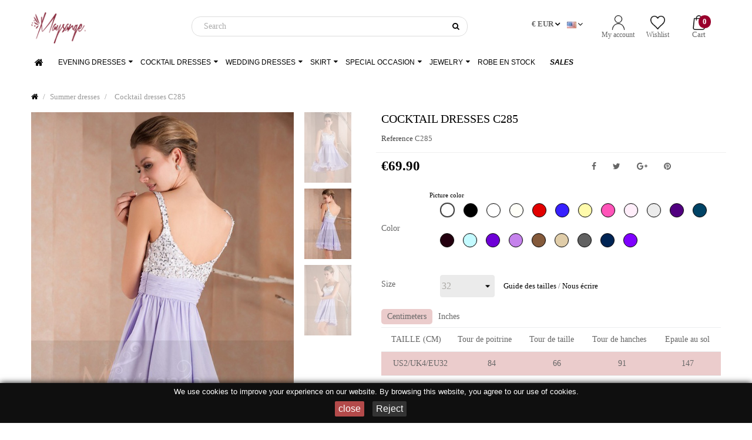

--- FILE ---
content_type: text/html; charset=utf-8
request_url: https://www.maysange.com/en/12688-robe-nuit-noire.html
body_size: 24838
content:
<!doctype html>
<html lang="en"         class="default"
    >

  <head>
    
      
  <meta charset="utf-8">


  <meta http-equiv="x-ua-compatible" content="ie=edge">



  <link rel="canonical" href="https://www.maysange.com/en/12688-robe-nuit-noire.html">

  <title>
            C285
    </title>
  <meta name="description" content="
            Cocktail dress in taffeta. Black color. Pleated on the bottom.
    ">
<meta name="google-site-verification" content="tQH4j715xBPoY21lIjPS-RKAgLT1sJ5CttLcytnDl60" />
  <meta name="keywords" content="cocktail dress,cocktail dresses,prom dress,prom dresses,black,black color,bustier">
                  <link rel="alternate" href="https://www.maysange.com/en/12688-robe-nuit-noire.html" hreflang="en"/>
            <link rel="alternate" href="https://www.maysange.com/fr/12688-robe-courte-pour-cocktail-violette-.html" hreflang="fr"/>
      


    



  <meta name="viewport" content="width=device-width, initial-scale=1">



  <link rel="icon" type="image/vnd.microsoft.icon" href="/img/favicon.ico?1516720920">
  <link rel="shortcut icon" type="image/x-icon" href="/img/favicon.ico?1516720920">


  

   <link href="https://stackpath.bootstrapcdn.com/font-awesome/4.7.0/css/font-awesome.min.css" rel="stylesheet">
 <link rel="preload" href="https://www.maysange.com/themes/leo_fashion_store/assets/css/brandon-font.css" >
 <link href="https://fonts.googleapis.com/icon?family=Material+Icons" rel="stylesheet">
  <link  rel="stylesheet" href="https://www.maysange.com/themes/leo_fashion_store/assets/css/theme.css" type="text/css" media="all">
  <link  rel="stylesheet" href="https://www.maysange.com/themes/leo_fashion_store/modules/leoblog/css/leoblog.css" type="text/css" media="all">
  <link  rel="stylesheet" href="https://www.maysange.com/themes/leo_fashion_store/modules/leobootstrapmenu/css/megamenu.css" type="text/css" media="all">
  <link  rel="stylesheet" href="https://www.maysange.com/themes/leo_fashion_store/modules/leobootstrapmenu/css/leomenusidebar.css" type="text/css" media="all">
  <link  rel="stylesheet" href="https://www.maysange.com/themes/leo_fashion_store/modules/leoslideshow/css/typo/typo.css" type="text/css" media="all">
  <link  rel="stylesheet" href="https://www.maysange.com/themes/leo_fashion_store/modules/leoslideshow/css/iView/iview.css" type="text/css" media="all">
  <link  rel="stylesheet" href="https://www.maysange.com/themes/leo_fashion_store/modules/leoslideshow/css/iView/skin_4_responsive/style.css" type="text/css" media="all">
  <link  rel="stylesheet" href="https://www.maysange.com/themes/leo_fashion_store/modules/leofeature//css/front.css" type="text/css" media="all">
  <link  rel="stylesheet" href="https://www.maysange.com/modules/an_productfields/views/css/front/sweet-alert.css" type="text/css" media="all">
  <link  rel="stylesheet" href="https://www.maysange.com/modules/an_productfields/views/css/front/front.css" type="text/css" media="all">
  <link  rel="stylesheet" href="https://www.maysange.com/modules/ybc_instagram/views/css/ets.fancybox.css" type="text/css" media="all">
  <link  rel="stylesheet" href="https://www.maysange.com/modules/ybc_instagram/views/css/instagram.css" type="text/css" media="all">
  <link  rel="stylesheet" href="https://www.maysange.com/modules/ybc_instagram/views/css/fix17.css" type="text/css" media="all">
  <link  rel="stylesheet" href="https://www.maysange.com/modules/ybc_instagram/views/css/ets.owl.carousel.css" type="text/css" media="all">
  <link  rel="stylesheet" href="https://www.maysange.com/js/jquery/ui/themes/base/minified/jquery-ui.min.css" type="text/css" media="all">
  <link  rel="stylesheet" href="https://www.maysange.com/js/jquery/ui/themes/base/minified/jquery.ui.theme.min.css" type="text/css" media="all">
  <link  rel="stylesheet" href="https://www.maysange.com/js/jquery/plugins/fancybox/jquery.fancybox.css" type="text/css" media="all">
  <link  rel="stylesheet" href="https://www.maysange.com/modules/leobootstrapmenu/js/fancybox/jquery.fancybox.css" type="text/css" media="all">
  <link  rel="stylesheet" href="https://www.maysange.com/themes/leo_fashion_store/modules/ps_legalcompliance/views/css/aeuc_front.css" type="text/css" media="all">
  <link  rel="stylesheet" href="https://www.maysange.com/js/jquery/ui/themes/base/jquery.ui.core.css" type="text/css" media="all">
  <link  rel="stylesheet" href="https://www.maysange.com/modules/pm_advancedsearch4/views/css/pm_advancedsearch4-17.css" type="text/css" media="all">
  <link  rel="stylesheet" href="https://www.maysange.com/modules/pm_advancedsearch4/views/css/pm_advancedsearch4_dynamic.css" type="text/css" media="all">
  <link  rel="stylesheet" href="https://www.maysange.com/modules/pm_advancedsearch4/views/css/chosen/chosen.min.css" type="text/css" media="all">
  <link  rel="stylesheet" href="https://www.maysange.com/themes/leo_fashion_store/assets/css/custom.css" type="text/css" media="all">
  <link  rel="stylesheet" href="https://www.maysange.com/modules/appagebuilder/css/animate.css" type="text/css" media="all">
  <link  rel="stylesheet" href="https://www.maysange.com/themes/leo_fashion_store/modules/appagebuilder/css/owl.carousel.css" type="text/css" media="all">
  <link  rel="stylesheet" href="https://www.maysange.com/themes/leo_fashion_store/modules/appagebuilder/css/owl.theme.css" type="text/css" media="all">
  <link  rel="stylesheet" href="https://www.maysange.com/themes/leo_fashion_store/modules/appagebuilder/css/styles.css" type="text/css" media="all">
  <link  rel="stylesheet" href="https://www.maysange.com/themes/leo_fashion_store/modules/appagebuilder/css/positions/headerposition1489154417.css" type="text/css" media="all">
  <link  rel="stylesheet" href="https://www.maysange.com/themes/leo_fashion_store/modules/appagebuilder/css/positions/footerposition1489154159.css" type="text/css" media="all">
  <link  rel="stylesheet" href="https://www.maysange.com/themes/leo_fashion_store/modules/appagebuilder/css/profiles/profile1489142170.css" type="text/css" media="all">



<script src="https://cdn.jsdelivr.net/npm/vanilla-lazyload@8.17.0/dist/lazyload.min.js"></script>
<link rel="preload" href="https://www.maysange.com/themes/leo_fashion_store/assets/fonts/brandon_light-webfont.woff" as="font" crossorigin type="font/woff">
<link rel="preload" href="https://www.maysange.com/themes/leo_fashion_store/assets/fonts/brandon_bld-webfont.woff" as="font" crossorigin type="font/woff">
<link rel="preload" href="https://www.maysange.com/themes/leo_fashion_store/assets/fonts/noticia-text-v7-latin-700italic.woff2" as="font" crossorigin type="font/woff2">

<script type="application/ld+json">
{
    "@context" : "http://schema.org",
    "@type" : "Organization",
    "name" : "Maysange",
    "url" : "https://www.maysange.com",
    "logo" : {
        "@type":"ImageObject",
        "url":"$https://www.maysange.com/img/maysange-logo-1516720920.jpg"
    }
}
</script>
<script type="application/ld+json">
{
    "@context":"http://schema.org",
    "@type":"WebPage",
    "isPartOf": {
        "@type":"WebSite",
        "url":  "https://www.maysange.com",
        "name": "Maysange"
    },
    "name": "C285",
    "url":  "https://www.maysange.com/en/12688-robe-nuit-noire.html"
}
</script>





    <style type="text/css">.container{max-width:1200px}</style><script type="text/javascript">layout_width = 1200;</script>


  

  <script type="text/javascript">
        var ASPath = "\/modules\/pm_advancedsearch4\/";
        var ASSearchUrl = "https:\/\/www.maysange.com\/en\/module\/pm_advancedsearch4\/advancedsearch4";
        var LEO_COOKIE_THEME = "LEO_FASHION_STORE_PANEL_CONFIG";
        var as4_orderBySalesAsc = "Sales: Lower first";
        var as4_orderBySalesDesc = "Sales: Highest first";
        var buttonwishlist_title_add = "Add to Wishlist";
        var buttonwishlist_title_remove = "Remove from WishList";
        var disable_review_form_txt = "Not exists a criterion to review for this product or this language";
        var isLogged = false;
        var prestashop = {"cart":{"products":[],"totals":{"total":{"type":"total","label":"Total","amount":0,"value":"\u20ac0.00"},"total_including_tax":{"type":"total","label":"Total (tax incl.)","amount":0,"value":"\u20ac0.00"},"total_excluding_tax":{"type":"total","label":"Total (tax excl.)","amount":0,"value":"\u20ac0.00"}},"subtotals":{"products":{"type":"products","label":"Subtotal","amount":0,"value":"\u20ac0.00"},"discounts":null,"shipping":{"type":"shipping","label":"Shipping","amount":0,"value":"Free"},"tax":null},"products_count":0,"summary_string":"0 items","labels":{"tax_short":"(tax excl.)","tax_long":"(tax excluded)"},"id_address_delivery":0,"id_address_invoice":0,"is_virtual":false,"vouchers":{"allowed":1,"added":[]},"discounts":[],"minimalPurchase":0,"minimalPurchaseRequired":""},"currency":{"name":"Euro","iso_code":"EUR","iso_code_num":"978","sign":"\u20ac"},"customer":{"lastname":null,"firstname":null,"email":null,"last_passwd_gen":null,"birthday":null,"newsletter":null,"newsletter_date_add":null,"ip_registration_newsletter":null,"optin":null,"website":null,"company":null,"siret":null,"ape":null,"outstanding_allow_amount":0,"max_payment_days":0,"note":null,"is_guest":0,"id_shop":null,"id_shop_group":null,"id_default_group":1,"date_add":null,"date_upd":null,"reset_password_token":null,"reset_password_validity":null,"id":null,"is_logged":false,"gender":{"type":null,"name":null,"id":null},"risk":{"name":null,"color":null,"percent":null,"id":null},"addresses":[]},"language":{"name":"English (English)","iso_code":"en","locale":"en-US","language_code":"en-us","is_rtl":"0","date_format_lite":"m\/d\/Y","date_format_full":"m\/d\/Y H:i:s","id":1},"page":{"title":"","canonical":null,"meta":{"title":"C285","description":"Cocktail dress in taffeta. Black color. Pleated on the bottom.","keywords":"cocktail dress,cocktail dresses,prom dress,prom dresses,black,black color,bustier","robots":"index"},"hreflang":[{"id_lang":"1","name":"English (English)","active":"1","iso_code":"en","language_code":"en-us","locale":"en-US","date_format_lite":"m\/d\/Y","date_format_full":"m\/d\/Y H:i:s","is_rtl":"0","id_shop":"1","shops":{"1":true},"current_url":"https:\/\/www.maysange.com\/en\/12688-robe-nuit-noire.html"},{"id_lang":"2","name":"Fran\u00e7ais (French)","active":"1","iso_code":"fr","language_code":"fr-fr","locale":"fr-FR","date_format_lite":"d\/m\/Y","date_format_full":"d\/m\/Y H:i:s","is_rtl":"0","id_shop":"1","shops":{"1":true},"current_url":"https:\/\/www.maysange.com\/fr\/12688-robe-courte-pour-cocktail-violette-.html"}],"page_name":"product","body_classes":{"lang-en":true,"lang-rtl":false,"country-US":true,"currency-EUR":true,"layout-full-width":true,"page-product":true,"tax-display-enabled":true,"product-id-12688":true,"product-Cocktail dresses C285":true,"product-id-category-74":true,"product-id-manufacturer-0":true,"product-id-supplier-0":true,"product-available-for-order":true,"product-customizable":true},"admin_notifications":[]},"shop":{"name":"Maysange","email":"contact@maysange.com","registration_number":"","long":false,"lat":false,"logo":"\/img\/maysange-logo-1516720920.jpg","stores_icon":"\/img\/logo_stores.png","favicon":"\/img\/favicon.ico","favicon_update_time":"1516720920","address":{"formatted":"Maysange<br>Hong Kong SAR China","address1":"","address2":"","postcode":"","city":"","state":null,"country":"Hong Kong SAR China"},"phone":"","fax":""},"urls":{"base_url":"https:\/\/www.maysange.com\/","current_url":"https:\/\/www.maysange.com\/en\/12688-robe-nuit-noire.html","shop_domain_url":"https:\/\/www.maysange.com","img_ps_url":"https:\/\/www.maysange.com\/img\/","img_cat_url":"https:\/\/www.maysange.com\/img\/c\/","img_lang_url":"https:\/\/www.maysange.com\/img\/l\/","img_prod_url":"https:\/\/www.maysange.com\/img\/p\/","img_manu_url":"https:\/\/www.maysange.com\/img\/m\/","img_sup_url":"https:\/\/www.maysange.com\/img\/su\/","img_ship_url":"https:\/\/www.maysange.com\/img\/s\/","img_store_url":"https:\/\/www.maysange.com\/img\/st\/","img_col_url":"https:\/\/www.maysange.com\/img\/co\/","img_url":"https:\/\/www.maysange.com\/themes\/leo_fashion_store\/assets\/img\/","css_url":"https:\/\/www.maysange.com\/themes\/leo_fashion_store\/assets\/css\/","js_url":"https:\/\/www.maysange.com\/themes\/leo_fashion_store\/assets\/js\/","pic_url":"https:\/\/www.maysange.com\/upload\/","pages":{"address":"https:\/\/www.maysange.com\/en\/my-address","addresses":"https:\/\/www.maysange.com\/en\/my-addresses","authentication":"https:\/\/www.maysange.com\/en\/auth","cart":"https:\/\/www.maysange.com\/en\/shopcart","category":"https:\/\/www.maysange.com\/en\/index.php?controller=category","cms":"https:\/\/www.maysange.com\/en\/index.php?controller=cms","contact":"https:\/\/www.maysange.com\/en\/contact-us","discount":"https:\/\/www.maysange.com\/en\/my-discount","guest_tracking":"https:\/\/www.maysange.com\/en\/guest-tracking","history":"https:\/\/www.maysange.com\/en\/order-history","identity":"https:\/\/www.maysange.com\/en\/my-identity","index":"https:\/\/www.maysange.com\/en\/","my_account":"https:\/\/www.maysange.com\/en\/user-account","order_confirmation":"https:\/\/www.maysange.com\/en\/index.php?controller=order-confirmation","order_detail":"https:\/\/www.maysange.com\/en\/index.php?controller=order-detail","order_follow":"https:\/\/www.maysange.com\/en\/order-follow","order":"https:\/\/www.maysange.com\/en\/my-order","order_return":"https:\/\/www.maysange.com\/en\/index.php?controller=order-return","order_slip":"https:\/\/www.maysange.com\/en\/slip-order","pagenotfound":"https:\/\/www.maysange.com\/en\/page-not-found","password":"https:\/\/www.maysange.com\/en\/password-recovery","pdf_invoice":"https:\/\/www.maysange.com\/en\/index.php?controller=pdf-invoice","pdf_order_return":"https:\/\/www.maysange.com\/en\/index.php?controller=pdf-order-return","pdf_order_slip":"https:\/\/www.maysange.com\/en\/index.php?controller=pdf-order-slip","prices_drop":"https:\/\/www.maysange.com\/en\/on-sale","product":"https:\/\/www.maysange.com\/en\/index.php?controller=product","search":"https:\/\/www.maysange.com\/en\/research","sitemap":"https:\/\/www.maysange.com\/en\/Sitemap","stores":"https:\/\/www.maysange.com\/en\/our-stores","supplier":"https:\/\/www.maysange.com\/en\/supplier","register":"https:\/\/www.maysange.com\/en\/auth?create_account=1","order_login":"https:\/\/www.maysange.com\/en\/my-order?login=1"},"theme_assets":"\/themes\/leo_fashion_store\/assets\/","actions":{"logout":"https:\/\/www.maysange.com\/en\/?mylogout="}},"configuration":{"display_taxes_label":true,"low_quantity_threshold":3,"is_b2b":false,"is_catalog":false,"show_prices":true,"opt_in":{"partner":false},"quantity_discount":{"type":"discount","label":"Discount"},"voucher_enabled":1,"return_enabled":0,"number_of_days_for_return":14},"field_required":[],"breadcrumb":{"links":[{"title":"Home","url":"https:\/\/www.maysange.com\/en\/"},{"title":"Home","url":"https:\/\/www.maysange.com\/en\/1-home"},{"title":"Summer dresses","url":"https:\/\/www.maysange.com\/en\/74-summer-dresses"},{"title":"Cocktail dresses C285","url":"https:\/\/www.maysange.com\/en\/12688-robe-nuit-noire.html"}],"count":4},"link":{"protocol_link":"https:\/\/","protocol_content":"https:\/\/"},"time":1768854607,"static_token":"f08c762c78d729c5ed615cf9dadea583","token":"836c8d4a10fcade303f0fa2a23e2bd06"};
        var wishlist_add = "The product was successfully added to your wishlist";
        var wishlist_cancel_txt = "Cancel";
        var wishlist_confirm_del_txt = "Delete selected item?";
        var wishlist_del_default_txt = "Cannot delete default wishlist";
        var wishlist_email_txt = "Email";
        var wishlist_loggin_required = "You must be logged in to manage your wishlist";
        var wishlist_ok_txt = "Ok";
        var wishlist_quantity_required = "You must enter a quantity";
        var wishlist_remove = "The product was successfully removed from your wishlist";
        var wishlist_reset_txt = "Reset";
        var wishlist_send_txt = "Send";
        var wishlist_send_wishlist_txt = "Send wishlist";
        var wishlist_url = "https:\/\/www.maysange.com\/en\/module\/leofeature\/mywishlist";
        var wishlist_viewwishlist = "View your wishlist";
      </script>
<script type="text/javascript">
	var choosefile_text = "Choose file";
	var turnoff_popup_text = "Do not show this popup again";

	var size_item_quickview = 125;
	var style_scroll_quickview = 'vertical';
	
	var size_item_page = 90;
	var style_scroll_page = 'horizontal';
	
	var size_item_quickview_attr = 125;	
	var style_scroll_quickview_attr = 'vertical';
	
	var size_item_popup = 146;
	var style_scroll_popup = 'vertical';
</script>


  <script type="text/javascript">
	
	var FancyboxI18nClose = "Close";
	var FancyboxI18nNext = "Next";
	var FancyboxI18nPrev = "Previous";
	var current_link = "http://www.maysange.com/en/";		
	var currentURL = window.location;
	currentURL = String(currentURL);
	currentURL = currentURL.replace("https://","").replace("http://","").replace("www.","").replace( /#\w*/, "" );
	current_link = current_link.replace("https://","").replace("http://","").replace("www.","");
	var text_warning_select_txt = "Please select One to remove?";
	var text_confirm_remove_txt = "Are you sure to remove footer row?";
	var close_bt_txt = "Close";
	var list_menu = [];
	var list_menu_tmp = {};
	var list_tab = [];
	var isHomeMenu = 0;
	
</script>
<script>
    var an_opc_ulr = decodeURIComponent("https%3A%2F%2Fwww.maysange.com%2Fen%2Fmodule%2Fan_productfields%2Fopc");
    var an_new = true;
    var an_pf_text_counter = false;
    var an_pf_dynamic_price = true;
    var an_pf_js_position = ".product-add-to-cart";
    var an_pf_js_price = "";
    var an_pf_js_position_type = "before";
    var an_date_format = "mm/dd/yy";

    if (!an_pf_js_position) {
        an_pf_js_position = '.product-add-to-cart';
    }
</script>
<script>
    function defer(method) {
        if (
            document.querySelector(an_pf_js_position) != null
            && document.querySelector('#an_productfields') != null
            && document.querySelector('#an_productfields').hasChildNodes()
        ) {
            setTimeout(function() { method();}, 1);
        } else {
            setTimeout(function() { defer(method); }, 1);
        }
    }
    function rdy(){
        defer(function () {
            switch (an_pf_js_position_type) {
                case 'after':
                    document.querySelector(an_pf_js_position).after(document.querySelector('#an_productfields'));
                    break;
                case 'prepend':
                    document.querySelector(an_pf_js_position).prepend(document.querySelector('#an_productfields'));
                    break;
                case 'append':
                    document.querySelector(an_pf_js_position).append(document.querySelector('#an_productfields'));
                    break;
                default:
                    document.querySelector(an_pf_js_position).before(document.querySelector('#an_productfields'));
            }
        });
    }
    document.addEventListener("DOMContentLoaded", rdy);

    function deferjq(method) {
        if (
            typeof $ !== 'undefined'
        ) {
            setTimeout(function() { method();}, 1);
        } else {
            setTimeout(function() { deferjq(method); }, 1);
        }
    }
    function rdyjq(){
        deferjq(function () {
            $(document).ajaxComplete(function (event, xhr, settings) {
                if (
                    typeof xhr.responseJSON != 'undefined'
                    && typeof xhr.responseJSON.quickview_html != 'undefined'
                    && xhr.responseJSON.quickview_html != null
                    && xhr.responseJSON.quickview_html.indexOf('id="an_productfields"') != -1
                ) {
                    switch (an_pf_js_position_type) {
                        case 'after':
                            document.querySelector(an_pf_js_position).after(document.querySelector('#an_productfields'));
                            break;
                        case 'prepend':
                            document.querySelector(an_pf_js_position).prepend(document.querySelector('#an_productfields'));
                            break;
                        case 'append':
                            document.querySelector(an_pf_js_position).append(document.querySelector('#an_productfields'));
                            break;
                        default:
                            document.querySelector(an_pf_js_position).before(document.querySelector('#an_productfields'));
                    }
                }
            });
        })
    }
    document.addEventListener("DOMContentLoaded", rdyjq);
</script><!--Module: ybc_instagram -->
<script type="text/javascript">
        YBC_INS_ENABLE_SIDEBAR = 1;
        YBC_INS_ENABLE_POPUP_SLIDER = 1;
        YBC_INS_DISPLAY_COMMENT = 1;
        YBC_INS_SLIDER_HOOK = 'home';
        YBC_INS_GALLERY_DISPLAY_TYPE = 'grid';
        YBC_INS_GALLERY_LAZY = 1;
        YBC_INS_GALLERY_DISPLAY_FULL_WIDTH = 0;
        YBC_INS_GALLERY_LOADMORE_TYPE = 'scroll';
        YBC_INS_POPP_PER_ROW_DESKTOP = 6;
        YBC_INS_POPP_PER_ROW_TABLET = 4;
        YBC_INS_POPP_PER_ROW_MOBILE = 1;
        YBC_INS_POPP_ITEM_SPACING = 5;
        YBC_INS_POPP_HOOK_TO = 'footer_product';
        YBC_INS_POPP_DISPLAY_TYPE = 'carousel';
        YBC_INS_POPP_AUTOPLAY_CAROUSEL = 1;
        YBC_INS_POPP_CAROUSEL_SPEED = 2000;
        YBC_INS_POPP_LAZY = 1;
        YBC_INS_POPP_LOADMORE_TYPE = 'button';
        YBC_INS_POPP_ENABLED = 1;
        YBC_INS_TAG_PER_ROW_DESKTOP = 4;
        YBC_INS_TAG_PER_ROW_TABLET = 4;
        YBC_INS_TAG_PER_ROW_MOBILE = 1;
        YBC_INS_TAG_ITEM_SPACING = 5;
        YBC_INS_TAG_DISPLAY_TYPE = 'grid';
        YBC_INS_TAG_LAZY = 1;
        YBC_INS_TAG_DISPLAY_FULL_WIDTH = 0;
        YBC_INS_TAG_LOADMORE_TYPE = 'button';
        YBC_INS_URL_AJAX = "https://www.maysange.com/en/?fc=module&module=ybc_instagram&controller=next";    YBC_INS_COMMENT_AJAX = "https://www.maysange.com/en/module/ybc_instagram/comment";    var ybc_ins_text_loading = "Loading comments";
</script>

<!--/Module: ybc_instagram --><!-- @file modules\appagebuilder\views\templates\hook\header -->

<script>
    /**
     * List functions will run when document.ready()
     */
    var ap_list_functions = [];
    /**
     * List functions will run when window.load()
     */
    var ap_list_functions_loaded = [];

    /**
     * List functions will run when document.ready() for theme
     */
    
    var products_list_functions = [];
</script>


<script type='text/javascript'>
    var leoOption = {
        category_qty:0,
        product_list_image:0,
        product_one_img:1,
        productCdown: 1,
        productColor: 0,
        homeWidth: 379,
        homeheight: 569,
	}

    ap_list_functions.push(function(){
        if (typeof $.LeoCustomAjax !== "undefined" && $.isFunction($.LeoCustomAjax)) {
            var leoCustomAjax = new $.LeoCustomAjax();
            leoCustomAjax.processAjax();
        }
    });
</script>




<!-- Facebook Pixel Code -->

<script>
    !function(f,b,e,v,n,t,s)
            {if(f.fbq)return;n=f.fbq=function(){n.callMethod?
            n.callMethod.apply(n,arguments):n.queue.push(arguments)};
            if(!f._fbq)f._fbq=n;n.push=n;n.loaded=!0;n.version='2.0';
            n.queue=[];t=b.createElement(e);t.async=!0;
            t.src=v;s=b.getElementsByTagName(e)[0];
            s.parentNode.insertBefore(t,s)}(window, document,'script',
        'https://connect.facebook.net/en_US/fbevents.js');
    fbq('init', '990465407783218');
    fbq('track', 'PageView');
</script>
<noscript><img height="1" width="1" style="display:none"
               src="https://www.facebook.com/tr?id=990465407783218&ev=PageView&noscript=1"
    /></noscript>

<!-- End Facebook Pixel Code -->
    
  <meta property="og:type" content="product">
  <meta property="og:url" content="https://www.maysange.com/en/12688-robe-nuit-noire.html">
  <meta property="og:title" content="C285">
  <meta property="og:site_name" content="Maysange">
  <meta property="og:description" content="Cocktail dress in taffeta. Black color. Pleated on the bottom.">
  <meta property="og:image" content="https://www.maysange.com/3312-large_default/robe-nuit-noire.jpg">
  <meta property="product:pretax_price:amount" content="69.9">
  <meta property="product:pretax_price:currency" content="EUR">
  <meta property="product:price:amount" content="69.9">
  <meta property="product:price:currency" content="EUR">
    <meta property="product:weight:value" content="1.000000">
  <meta property="product:weight:units" content="kg">
  
  </head>

  <body id="product" class="lang-en country-us currency-eur layout-full-width page-product tax-display-enabled product-id-12688 product-cocktail-dresses-c285 product-id-category-74 product-id-manufacturer-0 product-id-supplier-0 product-available-for-order product-customizable fullwidth">

    
      
<script data-keepinline="true">
dataLayer = [];
dataLayer.push({"pageCategory":"product","ecommerce":{"currencyCode":"EUR","detail":{"products":[{"name":"Cocktail dresses C285","id":12688,"price":69.9,"category":"Summer dresses"}]}}});</script>
<noscript><iframe src="//www.googletagmanager.com/ns.html?id=GTM-TBJBB6G"
height="0" width="0" style="display:none;visibility:hidden"></iframe></noscript>
<script data-keepinline="true">(function(w,d,s,l,i){w[l]=w[l]||[];w[l].push({'gtm.start':
new Date().getTime(),event:'gtm.js'});var f=d.getElementsByTagName(s)[0],
j=d.createElement(s),dl=l!='dataLayer'?'&l='+l:'';j.async=true;j.src=
'//www.googletagmanager.com/gtm.js?id='+i+dl;f.parentNode.insertBefore(j,f);
})(window,document,'script','dataLayer','GTM-TBJBB6G');</script>
    

    <main id="page">
      
              
      <header id="header">
        <div class="header-container">
          
            
  <div class="header-banner">
          <div class="container">
              <div class="inner"></div>
          </div>
        </div>



  <nav class="header-nav">
    <div class="topnav">
            <div class="container">
              <div class="inner"></div>
            </div>
          </div>
    <div class="bottomnav">
              <div class="container">
              <div class="inner"><!-- @file modules\appagebuilder\views\templates\hook\ApRow -->
    <div        class="row ApRow  has-bg bg-boxed"
	        data-bg=" no-repeat"                style="background: no-repeat;padding-top: 3px;"        >
        
                                    <!-- @file modules\appagebuilder\views\templates\hook\ApColumn -->
<div    class="col-xl-12 col-lg-12 col-md-12 col-sm-12 col-xs-12 col-sp-12  ApColumn "
		    >
                    <!-- @file modules\appagebuilder\views\templates\hook\ApImage -->
<div id="image-form_6778490655709184" class="block head-socket-logo hidden-md-up ApImage">
	

    
                        <a href="https://www.maysange.com/en/" >
                <img src="//www.maysange.com//themes/leo_fashion_store/assets/img/modules/appagebuilder/images/20170321145931_logo_maysange_red.png" class="img-fluid "
                                    title=""
            alt=""
	    style=" width:auto; 
			height:83px" />

                </a>
            	
        </div>
    </div><!-- @file modules\appagebuilder\views\templates\hook\ApColumn -->
<div id="header-column-wrapper"    class="col-xl-12 col-lg-12 col-md-12 col-sm-12 col-xs-12 col-sp-12  ApColumn "
		    >
                    <!-- @file modules\appagebuilder\views\templates\hook\ApImage -->
<div id="image-form_7643325420330512" class="block head-socket-logo hidden-sm-down ApImage">
	

    
                        <a href="https://www.maysange.com/en/" >
                <img src="//www.maysange.com//themes/leo_fashion_store/assets/img/modules/appagebuilder/images/20170321145931_logo_maysange_red.png" class="img-fluid "
                                    title="Maysange - Online Women&#039;s Dresses Shop"
            alt="Maysange - Online Women&#039;s Dresses Shop"
	    style=" width:auto; 
			height:83px" />

                </a>
            	
        </div><!-- @file modules\appagebuilder\views\templates\hook\ApModule -->

<!-- Block search module TOP -->
<div id="search_widget" class="search-widget js-dropdown popup-over" data-search-controller-url="//www.maysange.com/en/research">
	<a href="javascript:void(0)" data-toggle="dropdown" class="hidden-sm-up popup-title">
	    <i class="fa fa-search search"></i>
	</a>
	<form method="get" action="//www.maysange.com/en/research" class="popup-content dropdown-menu" id="search_form">
		<input type="hidden" name="controller" value="search">
		<input type="text" name="s" value="" placeholder="Search" aria-label="Search">
		<button type="submit" class="btn">
			<i class="fa fa-search"></i>
		</button>
	</form>
</div>
<!-- /Block search module TOP -->

<!-- @file modules\appagebuilder\views\templates\hook\ApModule -->

<div id="cart-block" class="userinfo-selector links dropdown js-dropdown popup-over">
  <div class="blockcart cart-preview inactive" data-refresh-url="//www.maysange.com/en/module/ps_shoppingcart/ajax">
  <ul class="popup-content dropdown-menu"> 
    <li>      
      <a class="ap-btn-shopping dropdown-item text-center position-relative" href="//www.maysange.com/en/shopcart?action=show" title="Cart" rel="nofollow">
        <div class="cart-inner">
          <img height="25px" width="25px" src="//www.maysange.com/themes/leo_fashion_store/assets/img/modules/ps_shoppingcart/shopping.png" alt="Cart" title="Cart"/><br/>
          <span class="cart-title">Cart</span>
          <span class="cart-products-count badge">0</span>
        </div>
      </a>
      
    </li>    
  </ul>
</div>
</div>
<!-- @file modules\appagebuilder\views\templates\hook\ApModule -->

<div class="userinfo-selector links dropdown js-dropdown popup-over">
  <a href="javascript:void(0)" data-toggle="dropdown" class="popup-title" title="Account">
    <span>Account</span>
 </a>
  <ul class="popup-content dropdown-menu user-info">    
    <li>
      <a
        class="myacount dropdown-item text-center"
        href="https://www.maysange.com/en/user-account"
        title="My account"
        rel="nofollow"
      >
        <img height="25px" width="25px" src="//www.maysange.com/themes/leo_fashion_store/assets/img/modules/ps_customersignin/user.png" alt="My account" title="My account"/><br/>
        <span>My account</span>
      </a>
    </li>
    <li>
      <a
        class="ap-btn-wishlist dropdown-item text-center position-relative"
        href="//www.maysange.com/en/module/leofeature/mywishlist"
        title="Wishlist"
        rel="nofollow"
      >
        <img height="25px" width="25px" src="//www.maysange.com/themes/leo_fashion_store/assets/img/modules/ps_customersignin/heart.png" alt="Wishlist" title="Wishlist"/><br/>
        <span>Wishlist</span>
		    <span class="ap-total-wishlist ap-total badge"></span>
      </a>
    </li>    
	<!--<li>
      <a
        class="ap-btn-compare dropdown-item"
        href="//www.maysange.com/en/module/leofeature/productscompare"
        title="Compare"
        rel="nofollow"
      >
        <span>Compare</span>
		<span class="ap-total-compare ap-total"></span>
      </a>
    </li>-->
    <!--<li>
      <a
        class="checkout dropdown-item"
        href="//www.maysange.com/en/shopcart?action=show"
        title="Checkout"
        rel="nofollow"
      >
        <span>Checkout</span>
      </a>
    </li>-->
  </ul>
</div>
<!-- @file modules\appagebuilder\views\templates\hook\ApModule -->


<div class="language-selector-wrapper dropdown js-dropdown popup-over" id="language-selector-label">
  <a class="popup-title" href="javascript:void(0)" data-toggle="dropdown" title="Language" aria-label="Language dropdown">
    <!--<span>English</span>-->
                  <img src="https://www.maysange.com/img/l/1.jpg" alt="en" width="16" height="11" />
                      </a>
  <ul class="dropdown-menu popup-content link language-selector" aria-labelledby="language-selector-label">
            <li  class="current" >
        <a href="https://www.maysange.com/en/12688-robe-nuit-noire.html">
          <span>
            <img src="https://www.maysange.com/img/l/1.jpg" alt="en" width="16" height="11" />
          </span>
          
        </a>
      </li>
            <li >
        <a href="https://www.maysange.com/fr/12688-robe-courte-pour-cocktail-violette-.html">
          <span>
            <img src="https://www.maysange.com/img/l/2.jpg" alt="fr" width="16" height="11" />
          </span>
          
        </a>
      </li>
          </ul>
</div>


<!-- @file modules\appagebuilder\views\templates\hook\ApModule -->


<div class="currency-selector dropdown js-dropdown popup-over" id="currency-selector-label">
  <a href="javascript:void(0)" data-toggle="dropdown" class="popup-title"  title="Currency" aria-label="Currency dropdown">
    <span class="_gray-darker">€ EUR</span>
  </a>
  <ul class="popup-content dropdown-menu">  
		<li  class="current" >
	  <a title="Euro" rel="nofollow" href="https://www.maysange.com/en/12688-robe-nuit-noire.html?SubmitCurrency=1&amp;id_currency=1" class="dropdown-item">€ EUR</a>
	</li>
		<li >
	  <a title="US Dollar" rel="nofollow" href="https://www.maysange.com/en/12688-robe-nuit-noire.html?SubmitCurrency=1&amp;id_currency=2" class="dropdown-item">$ USD</a>
	</li>
	  </ul>
</div>

    </div>
            </div>
</div>
              </div>
          </div>
  </nav>



  <div class="header-top">
              <div class="container">
              <div class="inner"><!-- @file modules\appagebuilder\views\templates\hook\ApRow -->
    <div        class="row ApRow  has-bg bg-boxed"
	        data-bg=" no-repeat"                style="background: no-repeat;"        >
        
                                    <!-- @file modules\appagebuilder\views\templates\hook\ApColumn -->
<div    class="col-xl-12 col-lg-12 col-md-12 col-sm-12 col-xs-12 col-sp-12  ApColumn "
		    >
                    
    </div><!-- @file modules\appagebuilder\views\templates\hook\ApColumn -->
<div    class="col-xl-12 col-lg-12 col-md-12 col-sm-12 col-xs-12 col-sp-12  ApColumn "
		    >
                    <!-- @file modules\appagebuilder\views\templates\hook\ApSlideShow -->
<div id="memgamenu-form_3760908153952132" class="ApMegamenu">
				<nav data-megamenu-id="3760908153952132" class="leo-megamenu cavas_menu navbar navbar-default enable-canvas " role="navigation">
			<!-- Brand and toggle get grouped for better mobile display -->
			<div class="navbar-header">
				<button type="button" class="navbar-toggler hidden-lg-up" data-toggle="collapse" data-target=".megamenu-off-canvas-3760908153952132">
					<span class="sr-only">Toggle navigation</span>
					&#9776;
					<!--
					<span class="icon-bar"></span>
					<span class="icon-bar"></span>
					<span class="icon-bar"></span>
					-->
				</button>
			</div>
			<!-- Collect the nav links, forms, and other content for toggling -->
			
			<div class="leo-top-menu collapse navbar-toggleable-md megamenu-off-canvas megamenu-off-canvas-3760908153952132"><ul class="nav navbar-nav megamenu horizontal"><li class="nav-item   " ><a href="https://www.maysange.com/en/" target="_self" class="nav-link has-category"><span class="hasicon menu-icon-class"><i class="fa fa-home"></i></span></a></li><li class="nav-item  parent dropdown aligned-left  " ><a href="https://www.maysange.com/en/13-prom-dresses" class="nav-link dropdown-toggle has-category" data-toggle="dropdown" target="_self"><span class="menu-title">Evening Dresses</span></a><b class="caret"></b><div class="dropdown-sub dropdown-menu"  style="width:900px" ><div class="dropdown-menu-inner"><div class="row"><div class="mega-col col-md-3" > <div class="mega-col-inner "><div class="leo-widget">
<div class="widget-links">
		<div class="widget-inner">	
		<div id="tabs1200472841" class="panel-group">
			<ul class="nav-links">
				  
					<li ><a href="https://www.maysange.com/en/s/51/long-evening-dress" >Long evening dress</a></li>
				  
					<li ><a href="https://www.maysange.com/en/s/52/short-evening-dress" >Short evening dress</a></li>
				  
					<li ><a href="https://www.maysange.com/en/s/69/cheap-evening-dresses" >Cheap Evening Dresses</a></li>
				  
					<li ><a href="https://www.maysange.com/en/s/127/mid-length-evening-dress" >Mid-length evening dress</a></li>
				  
					<li ><a href="https://www.maysange.com/en/s/55/lace-evening-dress" >Lace evening dress</a></li>
							</ul>
		</div>
	</div>
</div>


</div></div></div><div class="mega-col col-md-3" > <div class="mega-col-inner "><div class="leo-widget">
<div class="widget-links">
		<div class="widget-inner">	
		<div id="tabs369292967" class="panel-group">
			<ul class="nav-links">
				  
					<li ><a href="https://www.maysange.com/fr/s/126/robe-soiree-grande-taille" >Plus Size Evening Dress</a></li>
				  
					<li ><a href="https://www.maysange.com/en/s/119/chic-evening-dress" >Chic evening dress</a></li>
				  
					<li ><a href="https://www.maysange.com/en/s/128/sexy-evening-dress" >Sexy Evening Dress</a></li>
				  
					<li ><a href="https://www.maysange.com/en/s/67/mermaid-evening-dress" >Mermaid Evening Dress</a></li>
				  
					<li ><a href="https://www.maysange.com/en/s/122/strapless-evening-dress" >Strapless Evening Dress</a></li>
				  
					<li ><a href="https://www.maysange.com/en/s/61/straight-evening-dress" >Straight evening dress</a></li>
				  
					<li ><a href="https://www.maysange.com/en/s/115/princess-evening-dress" >Princess Evening Dress</a></li>
				  
					<li ><a href="https://www.maysange.com/en/s/185/prom-dresses-2019" >Evening Dress 2019</a></li>
				  
					<li ><a href="https://www.maysange.com/en/134-evening-dress-2020" >Evening Dress 2020</a></li>
				  
					<li ><a href="https://www.maysange.com/en/s/185/prom-dresses-2019" >Evening Dress 2020</a></li>
							</ul>
		</div>
	</div>
</div>


</div></div></div><div class="mega-col col-md-3" > <div class="mega-col-inner "><div class="leo-widget">
<div class="widget-links">
		<div class="widget-inner">	
		<div id="tabs1931285243" class="panel-group">
			<ul class="nav-links">
				  
					<li ><a href="https://www.maysange.com/en/s/37/black-evening-dress" >Black evening dress</a></li>
				  
					<li ><a href="https://www.maysange.com/en/s/36/white-evening-dress" >White evening dress</a></li>
				  
					<li ><a href="https://www.maysange.com/en/s/46/red-evening-dress" >Red evening dress</a></li>
				  
					<li ><a href="https://www.maysange.com/en/s/38/blue-evening-dress" >Blue evening dress</a></li>
				  
					<li ><a href="https://www.maysange.com/en/s/45/pink-evening-dress" >Pink evening dress</a></li>
				  
					<li ><a href="https://www.maysange.com/en/s/47/turquoise-evening-dress" >Turquoise evening dress</a></li>
				  
					<li ><a href="https://www.maysange.com/en/s/49/green-evening-dress" >Green evening dress</a></li>
							</ul>
		</div>
	</div>
</div>


</div></div></div><div class="mega-col col-md-3" > <div class="mega-col-inner "><div class="leo-widget">
<div class="widget-html">
		<div class="widget-inner">
		<p><img src="/themes/leo_fashion_store/assets/img/modules/leobootstrapmenu/icontab/46.jpg" alt="" width="144" height="188" /></p>
	</div>
</div>
</div></div></div></div></div></div></li><li class="nav-item  parent dropdown   " ><a href="https://www.maysange.com/en/63-cocktail-dresses" class="nav-link dropdown-toggle has-category" data-toggle="dropdown" target="_self"><span class="menu-title">Cocktail Dresses</span></a><b class="caret"></b><div class="dropdown-sub dropdown-menu"  style="width:650px" ><div class="dropdown-menu-inner"><div class="row"><div class="mega-col col-md-4" > <div class="mega-col-inner "><div class="leo-widget">
<div class="widget-links">
		<div class="widget-inner">	
		<div id="tabs1040286810" class="panel-group">
			<ul class="nav-links">
				  
					<li ><a href="https://www.maysange.com/en/s/23/long-cocktail-dress" >Long cocktail dress</a></li>
				  
					<li ><a href="https://www.maysange.com/en/s/24/short-cocktail-dress" >Short cocktail dress</a></li>
				  
					<li ><a href="https://www.maysange.com/en/s/24/short-cocktail-dress" >Short cocktail dress</a></li>
				  
					<li ><a href="https://www.maysange.com/en/s/34/cheap-cocktail-dress" >Cheap cocktail dress</a></li>
				  
					<li ><a href="https://www.maysange.com/en/s/25/plus-size-cocktail-dress" >Plus Size cocktail dress</a></li>
				  
					<li ><a href="https://www.maysange.com/en/s/162/bohemian-cocktail-dress" >Bohemian cocktail dress</a></li>
				  
					<li ><a href="https://www.maysange.com/en/s/159/sexy-cocktail-dress" >Sexy cocktail dress</a></li>
				  
					<li ><a href="https://www.maysange.com/en/s/170/backless-cocktail-dress" >Backless cocktail dress</a></li>
				  
					<li ><a href="https://www.maysange.com/en/s/169/chic-cocktail-dress" >Chic cocktail dress</a></li>
				  
					<li ><a href="https://www.maysange.com/en/s/168/glamorous-cocktail-dress" >Glamorous cocktail dress</a></li>
							</ul>
		</div>
	</div>
</div>


</div></div></div><div class="mega-col col-md-4" > <div class="mega-col-inner "><div class="leo-widget">
<div class="widget-links">
		<div class="widget-inner">	
		<div id="tabs523901719" class="panel-group">
			<ul class="nav-links">
				  
					<li ><a href="https://www.maysange.com/en/s/158/2018-cocktail-dresses" >2018 Cocktail Dresses</a></li>
				  
					<li ><a href="https://www.maysange.com/en/s/3/red-cocktail-dress" >Red cocktail dress</a></li>
				  
					<li ><a href="https://www.maysange.com/en/s/13/blue-cocktail-dress" >Blue cocktail dress</a></li>
				  
					<li ><a href="https://www.maysange.com/en/s/11/white-cocktail-dress" >White cocktail dress</a></li>
				  
					<li ><a href="https://www.maysange.com/en/s/19/pink-cocktail-dress" >Pink cocktail dress</a></li>
				  
					<li ><a href="https://www.maysange.com/en/s/12/black-cocktail-dress" >Black cocktail dress</a></li>
				  
					<li ><a href="https://www.maysange.com/en/s/186/cocktail-dresses-2019" >Cocktail Dress 2019</a></li>
				  
					<li ><a href="https://www.maysange.com/en/136-cocktail-dress-2020" >Cocktail Dress 2019</a></li>
							</ul>
		</div>
	</div>
</div>


</div></div></div><div class="mega-col col-md-4" > <div class="mega-col-inner "><div class="leo-widget">
<div class="widget-html">
		<div class="widget-inner">
		<p><img src="/themes/leo_fashion_store/assets/img/modules/leobootstrapmenu/icontab/44.jpg" alt="" width="150" height="188" /></p>
	</div>
</div>
</div></div></div></div><div class="row"></div></div></div></li><li class="nav-item  parent dropdown   " ><a href="https://www.maysange.com/en/38-wedding" class="nav-link dropdown-toggle has-category" data-toggle="dropdown" target="_self"><span class="menu-title">Wedding Dresses</span></a><b class="caret"></b><div class="dropdown-sub dropdown-menu"  style="width:840px" ><div class="dropdown-menu-inner"><div class="row"><div class="mega-col col-md-3" > <div class="mega-col-inner "><div class="leo-widget">
<div class="widget-category_image block widget-category_image_1">

	<div class="block_content">
    						<div class="h4 menu-title">
					<a href="https://www.maysange.com/en/15-wedding-dresses">Wedding Dresses</a>
				</div>
		  		<a href="https://www.maysange.com/en/15-wedding-dresses">
		  				  	</a>
		      	</div>
</div>

</div><div class="leo-widget">
<div class="widget-links">
		<div class="widget-inner">	
		<div id="tabs748622315" class="panel-group">
			<ul class="nav-links">
				  
					<li ><a href="https://www.maysange.com/en/s/80/long-wedding-dress" >Long wedding dress</a></li>
				  
					<li ><a href="https://www.maysange.com/en/s/80/long-wedding-dress" >Long wedding dress</a></li>
				  
					<li ><a href="https://www.maysange.com/en/s/79/cheap-wedding-dresses" >Cheap wedding dresses</a></li>
				  
					<li ><a href="https://www.maysange.com/en/s/72/plus-size-wedding-dress" >Plus size wedding dress</a></li>
				  
					<li ><a href="https://www.maysange.com/en/s/83/lace-wedding-dress" >Lace wedding dress</a></li>
				  
					<li ><a href="https://www.maysange.com/en/s/175/princess-wedding-dress" >Princess Wedding Dress</a></li>
				  
					<li ><a href="https://www.maysange.com/en/s/176/bohemian-wedding-dress" >Bohemian wedding dress</a></li>
				  
					<li ><a href="https://www.maysange.com/en/s/181/backless-wedding-dress" >Backless Wedding Dress</a></li>
				  
					<li ><a href="https://www.maysange.com/en/s/187/wedding-dresses-2019" >Wedding Dress 2019</a></li>
				  
					<li ><a href="https://www.maysange.com/en/137-wedding-dress-2020" >Wedding Dress 2019</a></li>
				  
					<li ><a href="https://www.maysange.com/en/s/187/wedding-dresses-2019" >Wedding Dress 2019</a></li>
							</ul>
		</div>
	</div>
</div>


</div></div></div><div class="mega-col col-md-3" > <div class="mega-col-inner "><div class="leo-widget">
<div class="widget-category_image block widget-category_image_1">

	<div class="block_content">
    						<div class="h4 menu-title">
					<a href="https://www.maysange.com/en/69-br">Bridesmaid</a>
				</div>
		  		<a href="https://www.maysange.com/en/69-br">
		  				  	</a>
		      	</div>
</div>

</div><div class="leo-widget">
<div class="widget-links">
		<div class="widget-inner">	
		<div id="tabs174872169" class="panel-group">
			<ul class="nav-links">
				  
					<li ><a href="https://www.maysange.com/en/s/90/long-bridesmaid-dress" >Long bridesmaid dress</a></li>
				  
					<li ><a href="https://www.maysange.com/en/s/91/short-bridesmaid-dress" >Short bridesmaid dress</a></li>
				  
					<li ><a href="https://www.maysange.com/en/s/88/cheap-bridesmaid-dresses" >Cheap Bridesmaid Dresses</a></li>
				  
					<li ><a href="https://www.maysange.com/en/s/97/red-bridesmaid-dress" >Red bridesmaid dress</a></li>
				  
					<li ><a href="https://www.maysange.com/en/s/92/blue-bridesmaid-dress" >Blue bridesmaid dress</a></li>
				  
					<li ><a href="https://www.maysange.com/en/s/96/pink-bridesmaid-dress" >Pink bridesmaid dress</a></li>
							</ul>
		</div>
	</div>
</div>


</div></div></div><div class="mega-col col-md-3" > <div class="mega-col-inner "><div class="leo-widget">
<div class="widget-html">
		<div class="widget-inner">
		<div class="h4 menu-title"><a href="https://www.maysange.com/en/s/174/wedding-guest-dress">Wedding guest dress</a></div>
	</div>
</div>
</div><div class="leo-widget">
<div class="widget-links">
		<div class="widget-inner">	
		<div id="tabs1716310496" class="panel-group">
			<ul class="nav-links">
				  
					<li ><a href="https://www.maysange.com/en/s/89/long-dress-for-wedding" >Long Dress for Wedding</a></li>
				  
					<li ><a href="https://www.maysange.com/en/s/148/cheap-dresses-wedding" >Cheap Dresses for Wedding</a></li>
				  
					<li ><a href="https://www.maysange.com/en/s/177/short-wedding-dress" >Short Wedding Dress</a></li>
				  
					<li ><a href="https://www.maysange.com/en/s/179/red-wedding-dress" >Red wedding dress</a></li>
				  
					<li ><a href="https://www.maysange.com/en/s/183/chic-wedding-dress" >Chic Wedding Dress</a></li>
				  
					<li ><a href="https://www.maysange.com/en/s/184/formal-dress-wedding" >Formal dress for wedding</a></li>
							</ul>
		</div>
	</div>
</div>


</div></div></div><div class="mega-col col-md-3" > <div class="mega-col-inner "><div class="leo-widget">
<div class="widget-html">
		<div class="widget-inner">
		<p><img src="/themes/leo_fashion_store/assets/img/modules/leobootstrapmenu/icontab/88.jpg" alt="" width="144" height="188" /></p>
	</div>
</div>
</div></div></div></div><div class="row"></div></div></div></li><li class="nav-item  parent dropdown   " ><a href="https://www.maysange.com/en/11-outfits-for-women" class="nav-link dropdown-toggle has-category" data-toggle="dropdown" target="_self"><span class="menu-title">skirt</span></a><b class="caret"></b><div class="dropdown-sub dropdown-menu"  style="width:300px" ><div class="dropdown-menu-inner"><div class="row"><div class="mega-col col-md-12" > <div class="mega-col-inner "><div class="leo-widget">
<div class="widget-links">
		<div class="widget-inner">	
		<div id="tabs1681595817" class="panel-group">
			<ul class="nav-links">
				  
					<li ><a href="https://www.maysange.com/en/#" >Skirt</a></li>
							</ul>
		</div>
	</div>
</div>


</div></div></div></div></div></div></li><li class="nav-item  parent dropdown   " ><a href="https://www.maysange.com/en/64-ball-gown-prom-dresses" class="nav-link dropdown-toggle has-category" data-toggle="dropdown" target="_self"><span class="menu-title">special occasion </span></a><b class="caret"></b><div class="dropdown-sub dropdown-menu"  style="width:600px" ><div class="dropdown-menu-inner"><div class="row"><div class="mega-col col-md-4" > <div class="mega-col-inner "><div class="leo-widget">
<div class="widget-links">
		<div class="widget-inner">	
		<div id="tabs1381198211" class="panel-group">
			<ul class="nav-links">
				  
					<li ><a href="https://www.maysange.com/en/64-ball-gown-prom-dresses" >Gown dresses</a></li>
				  
					<li ><a href="https://www.maysange.com/en/16-gown-dresses" >Gown Dresses</a></li>
				  
					<li ><a href="https://www.maysange.com/en/73-christening-gowns" >Christneing gowns</a></li>
				  
					<li ><a href="https://www.maysange.com/en/70-gowns-dresses" >Gala dresses</a></li>
							</ul>
		</div>
	</div>
</div>


</div></div></div><div class="mega-col col-md-4" > <div class="mega-col-inner "><div class="leo-widget">
<div class="widget-links">
		<div class="widget-inner">	
		<div id="tabs1172891834" class="panel-group">
			<ul class="nav-links">
				  
					<li ><a href="https://www.maysange.com/en/72-eve-dresses" >Eve dresses</a></li>
				  
					<li ><a href="https://www.maysange.com/en/74-summer-dresses" >Summer dresses</a></li>
				  
					<li ><a href="https://www.maysange.com/en/#" >Party dresses</a></li>
							</ul>
		</div>
	</div>
</div>


</div></div></div><div class="mega-col col-md-4" > <div class="mega-col-inner "><div class="leo-widget">
<div class="widget-links">
		<div class="widget-inner">	
		<div id="tabs1130219522" class="panel-group">
			<ul class="nav-links">
				  
					<li ><a href="https://www.maysange.com/en/111-robe-longue" >Long dress</a></li>
				  
					<li ><a href="https://www.maysange.com/en/113-short-dress" >Short dress</a></li>
				  
					<li ><a href="https://www.maysange.com/en/102-asymmetrical-dresses" >Asymmetric dress</a></li>
							</ul>
		</div>
	</div>
</div>


</div></div></div></div></div></div></li><li class="nav-item  parent dropdown   " ><a href="https://www.maysange.com/en/57-jewelry-women" class="nav-link dropdown-toggle has-category" data-toggle="dropdown" target="_self"><span class="menu-title">Jewelry</span></a><b class="caret"></b><div class="dropdown-sub dropdown-menu"  style="width:600px" ><div class="dropdown-menu-inner"><div class="row"><div class="mega-col col-md-4" > <div class="mega-col-inner "><div class="leo-widget">
<div class="widget-category_image block widget-category_image_1">

	<div class="block_content">
    						<div class="h4 menu-title">
					<a href="https://www.maysange.com/en/57-jewelry-women">Jewelry women</a>
				</div>
		  		<a href="https://www.maysange.com/en/57-jewelry-women">
		  				  	</a>
		      	</div>
</div>

</div><div class="leo-widget">
<div class="widget-links">
		<div class="widget-inner">	
		<div id="tabs863354154" class="panel-group">
			<ul class="nav-links">
				  
					<li ><a href="https://www.maysange.com/en/77-bling-jewelry" >Costume Jewelry</a></li>
				  
					<li ><a href="https://www.maysange.com/en/78-wedding-jewelry" >Wedding Jewelry</a></li>
				  
					<li ><a href="https://www.maysange.com/en/31-wedding-tiaras" >Tiaras</a></li>
				  
					<li ><a href="https://www.maysange.com/en/56-earrings-for-women" >earrings</a></li>
				  
					<li ><a href="https://www.maysange.com/en/117-necklaces-for-women" >Collier</a></li>
				  
					<li ><a href="https://www.maysange.com/en/#" >Collier</a></li>
							</ul>
		</div>
	</div>
</div>


</div></div></div><div class="mega-col col-md-4" > <div class="mega-col-inner "><div class="leo-widget">
<div class="widget-category_image block widget-category_image_1">

	<div class="block_content">
    						<div class="h4 menu-title">
					<a href="https://www.maysange.com/en/58-accessories">Accessories</a>
				</div>
		  		<a href="https://www.maysange.com/en/58-accessories">
		  				  	</a>
		      	</div>
</div>

</div><div class="leo-widget">
<div class="widget-links">
		<div class="widget-inner">	
		<div id="tabs412882816" class="panel-group">
			<ul class="nav-links">
				  
					<li ><a href="https://www.maysange.com/en/6-bags" >Handbags</a></li>
				  
					<li ><a href="https://www.maysange.com/en/27-jupons" >Petticoats</a></li>
				  
					<li ><a href="https://www.maysange.com/en/28-women-s-bolero-jacket" >Boleros</a></li>
				  
					<li ><a href="https://www.maysange.com/en/29-wrap" >Wrap</a></li>
				  
					<li ><a href="https://www.maysange.com/en/32-accessoires-cheveux" >Hair Accessories</a></li>
							</ul>
		</div>
	</div>
</div>


</div></div></div><div class="mega-col col-md-4" > <div class="mega-col-inner "><div class="leo-widget">
<div class="widget-category_image block widget-category_image_1">

	<div class="block_content">
    						<div class="h4 menu-title">
					<a href="https://www.maysange.com/en/7-women-s-shoes">Women&#039;s shoes</a>
				</div>
		  		<a href="https://www.maysange.com/en/7-women-s-shoes">
		  				  	</a>
		      	</div>
</div>

</div><div class="leo-widget">
<div class="widget-links">
		<div class="widget-inner">	
		<div id="tabs20090729" class="panel-group">
			<ul class="nav-links">
				  
					<li ><a href="https://www.maysange.com/en/108-ankle-boots" >Bottines &amp; Boots</a></li>
				  
					<li ><a href="https://www.maysange.com/en/109-women-s-wedding-evening-shoes" >Pumps and heels</a></li>
							</ul>
		</div>
	</div>
</div>


</div></div></div></div></div></div></li><li class="nav-item   " ><a href="https://www.maysange.com/fr/43-stock" target="_self" class="nav-link has-category"><span class="menu-title">Robe en stock</span></a></li><li class="nav-item italic bold  " ><a href="https://www.maysange.com/en/index.php?controller=pricesdrop" target="_self" class="nav-link has-category"><span class="menu-title">Sales</span></a></li></ul></div>
	</nav>
	<script type="text/javascript">
	// <![CDATA[				
			// var type="horizontal";
			// checkActiveLink();
			// checkTarget();
			list_menu_tmp.id = 3760908153952132;
			list_menu_tmp.type = 'horizontal';
	// ]]>
	
									
				// offCanvas();
				// var show_cavas = 1;
				// console.log('testaaa');
				// console.log(show_cavas);
				list_menu_tmp.show_cavas =1;
			
		
				
		list_menu_tmp.list_tab = list_tab;
		list_menu.push(list_menu_tmp);
		list_menu_tmp = {};	
		list_tab = {};
		
	</script>

	</div>

    </div>
            </div>
</div>
                  </div>
          </div>
  
          
        </div>
      </header>
      
        
<aside id="notifications">
  <div class="container">
    
    
    
      </div>
</aside>
      
      <section id="wrapper">
       
              <div class="container">
                
          <div class="row">
            
            
            
              <nav data-depth="4" class="breadcrumb col-xs-12 col-sm-12 col-md-8 col-lg-9">
  <ol itemscope itemtype="http://schema.org/BreadcrumbList">
                  
          <li itemprop="itemListElement" itemscope itemtype="http://schema.org/ListItem">
                        <a itemprop="item" href="https://www.maysange.com/en/">
              <span itemprop="name">Home</span>
            </a>
                        <meta itemprop="position" content="1"/>
          </li>
        
                                  
          <li itemprop="itemListElement" itemscope itemtype="http://schema.org/ListItem">
                        <a itemprop="item" href="https://www.maysange.com/en/74-summer-dresses">
              <span itemprop="name">Summer dresses</span>
            </a>
                        <meta itemprop="position" content="2"/>
          </li>
        
                        
          <li itemprop="itemListElement" itemscope itemtype="http://schema.org/ListItem">
                             <span itemprop="name">Cocktail dresses C285</span>
                        <meta itemprop="position" content="3"/>
          </li>
        
            </ol>
</nav>
            
            
  <div id="content-wrapper" class="col-lg-12 col-xs-12">
    
    

  <section id="main" itemscope itemtype="https://schema.org/Product">
    <meta itemprop="url" content="https://www.maysange.com/en/12688-1290862-robe-nuit-noire.html#/315-size-32/35-color-picture_color">

      <div class="row">
        <div class="col-md-6 product-big-img col-sm-6">
          
            <section class="page-content" id="content">
              
                
                  <ul class="product-flags">
                                      </ul>
                
              
                  <div class="images-container product-detail-img row">


  
    <div class="product-cover col-md-10">
      <img class="js-qv-product-cover img-fluid" src="https://www.maysange.com/3312-large_default/robe-nuit-noire.jpg" alt="Cocktail dresses C285 - Ref C285 - 01" title="Cocktail dresses C285 - Ref C285 - 01" style="width:100%;"

      itemprop="image"    content="https://www.maysange.com/3312-home_default/robe-nuit-noire.jpg">
      <div class="layer hidden-md-down" data-toggle="modal" data-target="#product-modal">
        <i class="material-icons zoom-in">&#xE8FF;</i>
      </div>
    </div>
  
    <div class="col-md-2">
      <ul class="product-images">
                          <li class="thumb-container">
            <img
              class="thumb js-thumb "
              data-image-medium-src="https://www.maysange.com/3311-medium_default/robe-nuit-noire.jpg"
              data-image-large-src="https://www.maysange.com/3311-large_default/robe-nuit-noire.jpg"
              data-image-small-src="https://www.maysange.com/3311-product_thumbnail/robe-nuit-noire.jpg"
              src="https://www.maysange.com/3311-product_thumbnail/robe-nuit-noire.jpg"
              alt="Cocktail dresses C285 - Ref C285 - 02"
              title="Cocktail dresses C285 - Ref C285 - 02"
              width="80"
              itemprop="image"
            >
          </li>
                            <li class="thumb-container">
            <img
              class="thumb js-thumb  selected "
              data-image-medium-src="https://www.maysange.com/3312-medium_default/robe-nuit-noire.jpg"
              data-image-large-src="https://www.maysange.com/3312-large_default/robe-nuit-noire.jpg"
              data-image-small-src="https://www.maysange.com/3312-product_thumbnail/robe-nuit-noire.jpg"
              src="https://www.maysange.com/3312-product_thumbnail/robe-nuit-noire.jpg"
              alt="Cocktail dresses C285 - Ref C285 - 03"
              title="Cocktail dresses C285 - Ref C285 - 03"
              width="80"
              itemprop="image"
            >
          </li>
                            <li class="thumb-container">
            <img
              class="thumb js-thumb "
              data-image-medium-src="https://www.maysange.com/3313-medium_default/robe-nuit-noire.jpg"
              data-image-large-src="https://www.maysange.com/3313-large_default/robe-nuit-noire.jpg"
              data-image-small-src="https://www.maysange.com/3313-product_thumbnail/robe-nuit-noire.jpg"
              src="https://www.maysange.com/3313-product_thumbnail/robe-nuit-noire.jpg"
              alt="Cocktail dresses C285 - Ref C285 - 04"
              title="Cocktail dresses C285 - Ref C285 - 04"
              width="80"
              itemprop="image"
            >
          </li>
                        </ul>
    </div>
  

</div>

                
                <div class="scroll-box-arrows">
                  <i class="material-icons left">&#xE314;</i>
                  <i class="material-icons right">&#xE315;</i>
                </div>

              
            </section>
          
          </div>
          <div class="col-md-6 col-sm-6">
            
              
                <h1 class="h1 product-detail-name" itemprop="name">Cocktail dresses C285</h1>
              
            
             <div class="row detail_box">
                          <div class="product-reference col-md-6 col-sm-6">
                <label class="label">Reference </label>
                <span itemprop="sku">C285</span>
              </div>

            	     
	<div id="leo_product_reviews_block_extra" class="no-print col-md-6" 	>
		
		<ul class="reviews_advices">
										<!-- <li class="">
					<a class="open-review-form" href="#" data-id-product="12688" data-is-logged="" data-product-link="">
						<i class="material-icons">&#xE150;</i>
						Write a review
					</a>
				</li> -->
					</ul>
	</div>

	    </div>


	        
            <div class="row">
              
                  <div class="product-prices col-md-6">
    
          

    
      <div
        class="product-price h5 "
        itemprop="offers"
        itemscope
        itemtype="https://schema.org/Offer"
      >
      <meta itemprop="category" content="Summer dresses">
       
        <link itemprop="availability" href="https://schema.org/InStock"/>
        <meta itemprop="priceCurrency" content="EUR">
        <meta itemprop="url" content="https://www.maysange.com/en/12688-1290862-robe-nuit-noire.html#/315-size-32/35-color-picture_color" />
                <meta itemprop="priceValidUntil" content="2027-01-19">
        <div class="current-price">
          <span itemprop="price" content="69.9">€69.90</span>

                  </div>

        
                  
      </div>
    

    
          

    
          

    
          

    



  </div>
              


               <div class="product-additional-info col-md-6">
  
<div class="social-sharing">
  <ul>
        <li>
      <a href="http://www.facebook.com/sharer.php?u=https://www.maysange.com/en/12688-robe-nuit-noire.html" class="text-hide" title="Share" target="_blank">
        <span>Share</span>
        <i class="facebook icon-gray"></i>
      </a>
    </li>
        <li>
      <a href="https://twitter.com/intent/tweet?text=Cocktail dresses C285 https://www.maysange.com/en/12688-robe-nuit-noire.html" class="text-hide" title="Tweet" target="_blank">
        <span>Tweet</span>
        <i class="twitter icon-gray"></i>
      </a>
    </li>
        <li>
      <a href="https://plus.google.com/share?url=https://www.maysange.com/en/12688-robe-nuit-noire.html" class="text-hide" title="Google+" target="_blank">
        <span>Google+</span>
        <i class="googleplus icon-gray"></i>
      </a>
    </li>
        <li>
      <a href="http://www.pinterest.com/pin/create/button/?media=https://www.maysange.com/3312/robe-nuit-noire.jpg&amp;url=https://www.maysange.com/en/12688-robe-nuit-noire.html" class="text-hide" title="Pinterest" target="_blank">
        <span>Pinterest</span>
        <i class="pinterest icon-gray"></i>
      </a>
    </li>
      </ul>
</div>


</div>

            </div>
            <div class="row">
              <!-- @file /templates/catalog/product.tpl -->
            </div>
          


                      <div itemprop="brand" itemtype="https://schema.org/Brand" itemscope>
              <meta itemprop="name" content="Maysange"/>
            </div>
                    <meta itemprop="description" content="Cocktail dresses C285">
            <div class="product-information">
              
                <div id="product-description-short-12688"     style="display:none;" >
                    
                </div>

              


                              
                      <section class="product-customization" style="display:none;"">
      <div class="card card-block">
      <div class="h4 card-title">Product customization</div>
      <p>
        <strong>You do not know how to take your measurements?</strong><br/>
        See our <a href="//www.maysange.com/en/content/14-size-guide" target="_blank">Size guide</a> and our <a href="https://youtu.be/ZFBdcT604Uw" target="_blank">help video</a>.
      </p>

      
                                                                                                                                                        <div class="collapse in" id="collapseMesures">
          <form method="post" action="https://www.maysange.com/en/12688-1290862-robe-nuit-noire.html#/315-size-32/35-color-picture_color" enctype="multipart/form-data">
            <ul class="clearfix">
                          
                              <li class="product-customization-item col-md-6">
                  <label> Hauteur tête-pied</label>
                                                                                
                                          <div style="position: relative;">
                        <img id="img-textField4594" style="position: absolute;right:0;bottom:0;display: none;" src="/themes/leo_fashion_store/assets/img/mesure/textField9.jpg"/>
                      </div>
                                        <textarea placeholder="Your message here" class="product-message" maxlength="250"  name="textField4594"></textarea>
                                        
                                  </li>
                                              <li class="product-customization-item col-md-6">
                  <label> Chest</label>
                                                                                
                                          <div style="position: relative;">
                        <img id="img-textField4595" style="position: absolute;right:0;bottom:0;display: none;" src="/themes/leo_fashion_store/assets/img/mesure/textField10.jpg"/>
                      </div>
                                        <textarea placeholder="Your message here" class="product-message" maxlength="250"  name="textField4595"></textarea>
                                        
                                  </li>
                                              <li class="product-customization-item col-md-6">
                  <label> Waist</label>
                                                                                
                                          <div style="position: relative;">
                        <img id="img-textField4596" style="position: absolute;right:0;bottom:0;display: none;" src="/themes/leo_fashion_store/assets/img/mesure/textField11.jpg"/>
                      </div>
                                        <textarea placeholder="Your message here" class="product-message" maxlength="250"  name="textField4596"></textarea>
                                        
                                  </li>
                                              <li class="product-customization-item col-md-6">
                  <label> Hips</label>
                                                                                
                                          <div style="position: relative;">
                        <img id="img-textField4597" style="position: absolute;right:0;bottom:0;display: none;" src="/themes/leo_fashion_store/assets/img/mesure/textField12.jpg"/>
                      </div>
                                        <textarea placeholder="Your message here" class="product-message" maxlength="250"  name="textField4597"></textarea>
                                        
                                  </li>
                                              <li class="product-customization-item ">
                  <label> Additional information</label>
                                                                                
                                        <textarea placeholder="Your message here" class="product-message" maxlength="250"  name="textField4598"></textarea>
                    <small class="float-xs-right">250 char. max</small>                    
                                  </li>
                                          </ul>
            <div class="alert alert-warning">Don&#039;t forget to save your customization to be able to add to cart</div>
            <div class="clearfix">
              <button class="btn btn-primary float-xs-right" type="submit" name="submitCustomizedData">Save Customization</button>
            </div>
          </form>
        </div>
      

    </div>
  </section>
                
              
              <div class="product-actions">
                
                  <form action="https://www.maysange.com/en/shopcart" method="post" id="add-to-cart-or-refresh">
                    <input type="hidden" name="token" value="f08c762c78d729c5ed615cf9dadea583">
                    <input type="hidden" name="id_product" value="12688" id="product_page_product_id">
                    <input type="hidden" name="id_customization" value="0" id="product_customization_id">

                    
                      <div class="product-variants">
      <div class="clearfix product-variants-item">
      <span class="control-label">Color</span>
              <ul id="group_6">
                      <li class="input-container">
              <label title="Picture color">
                <input class="input-color" type="radio" data-product-attribute="6" name="group[6]" value="35" checked="checked">
                <span
                  class="color" style="background-color: #FFFFFF"                                   ><span class="sr-only">Picture color</span></span>
              </label>
            </li>
                      <li class="input-container">
              <label title="Black">
                <input class="input-color" type="radio" data-product-attribute="6" name="group[6]" value="37">
                <span
                  class="color" style="background-color: #000000"                                   ><span class="sr-only">Black</span></span>
              </label>
            </li>
                      <li class="input-container">
              <label title="White">
                <input class="input-color" type="radio" data-product-attribute="6" name="group[6]" value="100">
                <span
                  class="color" style="background-color: #FFFFFF"                                   ><span class="sr-only">White</span></span>
              </label>
            </li>
                      <li class="input-container">
              <label title="Ivory">
                <input class="input-color" type="radio" data-product-attribute="6" name="group[6]" value="65">
                <span
                  class="color" style="background-color: #fffff8"                                   ><span class="sr-only">Ivory</span></span>
              </label>
            </li>
                      <li class="input-container">
              <label title="Red">
                <input class="input-color" type="radio" data-product-attribute="6" name="group[6]" value="56">
                <span
                  class="color" style="background-color: #E20000"                                   ><span class="sr-only">Red</span></span>
              </label>
            </li>
                      <li class="input-container">
              <label title="MF1">
                <input class="input-color" type="radio" data-product-attribute="6" name="group[6]" value="161">
                <span
                  class="color" style="background-color: #3720ff"                                   ><span class="sr-only">MF1</span></span>
              </label>
            </li>
                      <li class="input-container">
              <label title="MF3 yellow">
                <input class="input-color" type="radio" data-product-attribute="6" name="group[6]" value="162">
                <span
                  class="color" style="background-color: #fffbac"                                   ><span class="sr-only">MF3 yellow</span></span>
              </label>
            </li>
                      <li class="input-container">
              <label title="MF4">
                <input class="input-color" type="radio" data-product-attribute="6" name="group[6]" value="163">
                <span
                  class="color" style="background-color: #ff54b9"                                   ><span class="sr-only">MF4</span></span>
              </label>
            </li>
                      <li class="input-container">
              <label title="MF6 light pink">
                <input class="input-color" type="radio" data-product-attribute="6" name="group[6]" value="164">
                <span
                  class="color" style="background-color: #ffeefa"                                   ><span class="sr-only">MF6 light pink</span></span>
              </label>
            </li>
                      <li class="input-container">
              <label title="Mf23">
                <input class="input-color" type="radio" data-product-attribute="6" name="group[6]" value="166">
                <span
                  class="color" style="background-color: #ececec"                                   ><span class="sr-only">Mf23</span></span>
              </label>
            </li>
                      <li class="input-container">
              <label title="MF14">
                <input class="input-color" type="radio" data-product-attribute="6" name="group[6]" value="168">
                <span
                  class="color" style="background-color: #510080"                                   ><span class="sr-only">MF14</span></span>
              </label>
            </li>
                      <li class="input-container">
              <label title="MF17">
                <input class="input-color" type="radio" data-product-attribute="6" name="group[6]" value="169">
                <span
                  class="color" style="background-color: #004365"                                   ><span class="sr-only">MF17</span></span>
              </label>
            </li>
                      <li class="input-container">
              <label title="MF19">
                <input class="input-color" type="radio" data-product-attribute="6" name="group[6]" value="170">
                <span
                  class="color" style="background-color: #24000f"                                   ><span class="sr-only">MF19</span></span>
              </label>
            </li>
                      <li class="input-container">
              <label title="MF24">
                <input class="input-color" type="radio" data-product-attribute="6" name="group[6]" value="171">
                <span
                  class="color" style="background-color: #c4faff"                                   ><span class="sr-only">MF24</span></span>
              </label>
            </li>
                      <li class="input-container">
              <label title="MF32">
                <input class="input-color" type="radio" data-product-attribute="6" name="group[6]" value="174">
                <span
                  class="color" style="background-color: #6e00d7"                                   ><span class="sr-only">MF32</span></span>
              </label>
            </li>
                      <li class="input-container">
              <label title="MF37">
                <input class="input-color" type="radio" data-product-attribute="6" name="group[6]" value="175">
                <span
                  class="color" style="background-color: #C582EC"                                   ><span class="sr-only">MF37</span></span>
              </label>
            </li>
                      <li class="input-container">
              <label title="MF34">
                <input class="input-color" type="radio" data-product-attribute="6" name="group[6]" value="176">
                <span
                  class="color" style="background-color: #845a3b"                                   ><span class="sr-only">MF34</span></span>
              </label>
            </li>
                      <li class="input-container">
              <label title="MF42">
                <input class="input-color" type="radio" data-product-attribute="6" name="group[6]" value="177">
                <span
                  class="color" style="background-color: #e0cda9"                                   ><span class="sr-only">MF42</span></span>
              </label>
            </li>
                      <li class="input-container">
              <label title="MF45 dark gray">
                <input class="input-color" type="radio" data-product-attribute="6" name="group[6]" value="178">
                <span
                  class="color" style="background-color: #616161"                                   ><span class="sr-only">MF45 dark gray</span></span>
              </label>
            </li>
                      <li class="input-container">
              <label title="MF40">
                <input class="input-color" type="radio" data-product-attribute="6" name="group[6]" value="179">
                <span
                  class="color" style="background-color: #002454"                                   ><span class="sr-only">MF40</span></span>
              </label>
            </li>
                      <li class="input-container">
              <label title="categorie-violet">
                <input class="input-color" type="radio" data-product-attribute="6" name="group[6]" value="268">
                <span
                  class="color" style="background-color: #7F00FF"                                   ><span class="sr-only">categorie-violet</span></span>
              </label>
            </li>
                    <li class="none_class clearfix" style="width:100%; color:#000;display:inline-flex">
                                                                                                                                                                                                                                                                                                                                                                                                                                                                                                                                                                   </li>
        </ul>
          </div>
      <div class="clearfix product-variants-item">
      <span class="control-label">Size</span>
      	<select  class="form-control form-control-select"
          id="group_4"
          data-product-attribute="4"
          name="group[4]">
	              <option value="36" title="Custom made">Custom made</option>
                      <option value="29" title="50">50</option>
                      <option value="28" title="48">48</option>
                      <option value="27" title="46">46</option>
                      <option value="26" title="44">44</option>
                      <option value="25" title="42">42</option>
                      <option value="24" title="40">40</option>
                      <option value="23" title="38">38</option>
                      <option value="22" title="36">36</option>
                      <option value="21" title="34">34</option>
                      <option value="315" title="32"	    	    selected="selected">32</option>
                  </select>
	<div class="links">
                <p>
                  <a href="//www.maysange.com/fr/content/14-guide-des-tailles" target="_blank">Guide des tailles</a> /
                  <a href="//www.maysange.com/fr/contactez-nous" target="_blank">Nous écrire</a>
                </p>
       </div>



		</div>
	<div class="clearfix">
	<div class="showsizestabs">
	<ul>
		<li class="showsizecm show">Centimeters</li>
		<li class="showsizeinch">Inches</li>
	</ul>
	</div>


       <table class="size_table std table" id="cm_table">
		 <tbody>
			<tr class="show">
				<td>TAILLE (CM)</td>
				<td>Tour de poitrine </td>
				<td>Tour de taille</td>
				<td>Tour de hanches</td>
				<td>Epaule au sol</td>
			</tr>


			<tr class="  selected_size     show   ">
			<td>US2/UK4/EU32</td>
			<td>84</td><td>66</td>
			<td>91</td>
			<td>147</td>
			</tr>

			<tr class="    show   ">
			<td>US4/UK6/EU34</td><td>86</td>
			<td>68</td>
			<td>94</td>
			<td>147</td>
			</tr>

			<tr class="  ">
			<td>US6/UK8/EU36</td>
			<td>89</td>
			<td>71</td>
			<td>97</td>
			<td>147</td>
			</tr>

			<tr class="  ">
			<td>US8/UK10/EU38</td>
			<td>91</td>
			<td>73</td>
			<td>99</td>
			<td>150</td>
			</tr>

			<tr class="  ">
			<td>US10/UK12/EU40</td>
			<td>94</td>
			<td>76</td>
			<td>102</td>
			<td>150</td>
			</tr>

			<tr class="  ">
			<td>US12/UK14/EU42</td>
			<td>98</td>
			<td>80</td>
			<td>106</td>
			<td>152</td>
			</tr>

			<tr class="  ">
			<td>US14/UK16/EU44</td>
			<td>102</td>
			<td>84</td>
			<td>110</td>
			<td>152</td>
			</tr>

			<tr class="  ">
			<td>US16/UK18/EU46</td>
			<td>106</td>
			<td>88</td>
			<td>114</td>
			<td>155</td>
			</tr>

			<tr class="  ">
			<td>US18/UK20/EU48</td>
			<td>110</td>
			<td>94</td>
			<td>119</td>
			<td>155</td>
			</tr>

			<tr class="  ">
			<td>US20/UK22/EU50</td>
			<td>116</td>
			<td>99</td>
			<td>124</td>
			<td>155</td>
			</tr>

			<tr class="  ">
			<td>US22/UK24/EU52</td>
			<td>121</td>
			<td>104</td>
			<td>129</td>
			<td>155</td>
			</tr>
		</tbody>
		</table>

	       <table class="size_table std table" id="inches_table"  style="display:none;" >
		 <tbody>
			<tr class="show">
				<td>SIZE (Inches)</td>
				<td>Bust</td>
				<td>Waist</td>
				<td>Bottoms</td>
				<td>Sgoulder to floor</td>
			</tr>


			<tr class="  selected_size     show   ">
			<td>US2/UK4/EU32</td>
			<td>33</td>
			<td>26</td>
			<td>36</td>
			<td>58</td>
			</tr>

			<tr class="    show   ">
			<td>US4/UK6/EU34</td>
			<td>34</td>
			<td>27</td>
			<td>37</td>
			<td>58</td>
			</tr>

			<tr class="  ">
			<td>US6/UK8/EU36</td>
			<td>35</td>
			<td>28</td>
			<td>38</td>
			<td>58</td>
			</tr>

			<tr class="  ">
			<td>US8/UK10/EU38</td>
			<td>36</td>
			<td>29</td>
			<td>39</td>
			<td>59</td>
			</tr>

			<tr class="  ">
			<td>US10/UK12/EU40</td>
			<td>37</td>
			<td>30</td>
			<td>40</td>
			<td>59</td>
			</tr>

			<tr class="  ">
			<td>US12/UK14/EU42</td>
			<td>38.5</td>
			<td>31.5</td>
			<td>41.5</td>
			<td>60</td>
			</tr>

			<tr class="  ">
			<td>US14/UK16/EU44</td>
			<td>40</td>
			<td>33</td>
			<td>43</td>
			<td>60</td>
			</tr>

			<tr class="  ">
			<td>US16/UK18/EU46</td>
			<td>41.5</td>
			<td>34.5</td>
			<td>44.5</td>
			<td>61</td>
			</tr>

			<tr class="  ">
			<td>US18/UK20/EU48</td>
			<td>43.5</td>
			<td>36.5</td>
			<td>46.5</td>
			<td>61</td>
			</tr>

			<tr class="  ">
			<td>US20/UK22/EU50</td>
			<td>45.5</td>
			<td>38.5</td>
			<td>48.5</td>
			<td>61</td>
			</tr>

			<tr class="  ">
			<td>US22/UK24/EU52</td>
			<td>47.5</td>
			<td>40.5</td>
			<td>50.5</td>
			<td>61</td>
			</tr>
		</tbody>
		</table>

                 </div>
  </div>
                    

                    
                                          

                    
                      <section class="product-discounts">
  </section>
                    
		    <div class="product-quantities_info">
				<p id="in_stock_p"   style="display:none;"   >Robe en stock , livraison en 7 - 10 jours ouvrables</p>

				<p id="out_of_stock_p"   style="display:block;"    ></p>
	            </div>

                 <div id="an_productfields"  class="an_productfields">
        <input type="hidden" name="an_productfields" value="1"/>
                                        <div id="an_productfields_1_id" class="form-group select">
                                    <label
                        for="an_productfields_1"
                        class="label-title an_tooltip"
                    >
                        Delivery information                                                    <span class="an_tooltiptext">
                                Delivery information
                            </span>
                                            </label>
                                                                    <select name="an_productfields_1" id="an_productfields_1"
                            style="width: 372px;" class="form-control">
                                                    <option 
                                    value="Normale confection 5-6 semaines$0"
                                    class="Normale confection 5-6 semaines$0"
                                    data-price="0"
                                    data-price_ws="0"
                                    data-pricemain="0"
                                    data-pricemain_ws="0"
                            >
                                                                    Normale confection 5-6 semaines
                                 (+€0.00)                                                            </option>
                                                    <option 
                                    value="Urgent confection 4-5 semaines$10"
                                    class="Urgent confection 4-5 semaines$10"
                                    data-price="10"
                                    data-price_ws="10"
                                    data-pricemain="0"
                                    data-pricemain_ws="0"
                            >
                                                                    Urgent confection 4-5 semaines
                                 (+€10.00)                                                            </option>
                                                    <option 
                                    value="Très Urgent 3-4 semaines$20"
                                    class="Très Urgent 3-4 semaines$20"
                                    data-price="20"
                                    data-price_ws="20"
                                    data-pricemain="0"
                                    data-pricemain_ws="0"
                            >
                                                                    Très Urgent 3-4 semaines
                                 (+€20.00)                                                            </option>
                                                    <option 
                                    value="Extra urgent 2-3 semaines$30"
                                    class="Extra urgent 2-3 semaines$30"
                                    data-price="30"
                                    data-price_ws="30"
                                    data-pricemain="0"
                                    data-pricemain_ws="0"
                            >
                                                                    Extra urgent 2-3 semaines
                                 (+€30.00)                                                            </option>
                                            </select>
                            </div>
                                                </div>
    <script>
        
        var an_translator = {
            
            error_title: 'Oops...',
            error_content: 'Please fill the required fields.'
            
        };
        
    </script>
    <input type="hidden" id="an_pf_ipa" name="an_pf_ipa" value="1290862"/>

                    
                      <div class="product-add-to-cart">
  
  
  <div class="product-variants-item">
     
      <div class="product-quantity" style="display:none;">
        <div class="qty">
        <input type="text" name="qty" id="quantity_wanted" value="1" class="input-group" min="1" aria-label="Quantity">
      </div>
    </div>
          
        </div>
            <div class="add">
		  <div class="col-xs-12 col-sm-12 col-md-6 col-lg-6"> 
		   
			  <button class="btn add-to-cart" data-button-action="add-to-cart" type="submit" >
			    <i class="fa fa-shopping-cart"></i>
			    Add to cart
			  </button>
		   </div> 
	 
				
              
	    <div class="col-xs-12 col-sm-12 col-md-6 col-lg-6"> 
              <div class="wishlist">
			<a class="leo-wishlist-button btn-product btn" href="#" data-id-wishlist="" data-id-product="12688" data-id-product-attribute="1290862" title="Add to Wishlist">
			<span class="leo-wishlist-bt-loading cssload-speeding-wheel"></span>
			<span class="leo-wishlist-bt-content">
				<i class="material-icons">&#xE87D;</i>
				<span>Add to Wishlist</span>
			</span>
		</a>
	</div>
	     </div>
              
            <span id="product-availability">
              
            </span>
          
          
        </div>
      <div class="clearfix"></div>
    

  
  <p class="product-minimal-quantity">
      </p>
  
  </div>
                    

                  
                    <input class="product-refresh ps-hidden-by-js" name="refresh" type="submit" value="Refresh">
                  
                </form>
              

              </div>

            
              
            

          </div>
        </div>
      </div>

            	<div class="product-tabs tabs">
	  	<ul class="nav nav-tabs" role="tablist">
		    		    	<li class="nav-item">
				   <a
					 class="nav-link active"
					 data-toggle="tab"
					 href="#description"
					 role="tab"
					 aria-controls="description"
					  aria-selected="true">Description</a>
				</li>
	    			    <li class="nav-item">
				<a
				  class="nav-link"
				  data-toggle="tab"
				  href="#product-details"
				  role="tab"
				  aria-controls="product-details"
				  >Product Details</a>
			</li>
		    		    		      <li class="nav-item">
				  <a class="nav-link"
					data-toggle="tab"
					href="#shipping_payment"
					role="tab"
					aria-controls="shipping_payment">LIVRAIOSN ET PAIEMENT</a>
				</li> 
	  	</ul>

	  	<div class="tab-content" id="tab-content">
		   	<div class="tab-pane fade in active" id="description" role="tabpanel">
		     	
		       		<div class="product-description"><p style="text-align:left;"><span style="color:#000000;">Choose your color.</span></p>
<div style="text-align:left;"><span style="color:#000000;">Black cocktail dress in taffeta with bustier.</span><br /><br /></div>
<p class="MsoNormal" style="line-height:normal;text-align:left;margin:0cm .9pt .0001pt 0cm;"><span style="font-size:10pt;" xml:lang="en-us" lang="en-us"><span style="color:#000000;">Custom ? made dress.</span> <br /></span></p>
<p class="MsoNormal" style="margin:0cm .9pt .0001pt 0cm;line-height:normal;text-align:center;"></p></div>
		     	
		   	</div>

		   	
		     	<div class="tab-pane fade"
     id="product-details"
     data-product="{&quot;id_shop_default&quot;:&quot;1&quot;,&quot;id_manufacturer&quot;:&quot;0&quot;,&quot;id_supplier&quot;:&quot;0&quot;,&quot;reference&quot;:&quot;C285&quot;,&quot;is_virtual&quot;:&quot;0&quot;,&quot;id_category_default&quot;:&quot;74&quot;,&quot;on_sale&quot;:&quot;0&quot;,&quot;online_only&quot;:&quot;0&quot;,&quot;ecotax&quot;:&quot;0.000000&quot;,&quot;minimal_quantity&quot;:&quot;1&quot;,&quot;price&quot;:69.9,&quot;unity&quot;:&quot;&quot;,&quot;unit_price_ratio&quot;:&quot;0.000000&quot;,&quot;additional_shipping_cost&quot;:&quot;0.00&quot;,&quot;customizable&quot;:&quot;1&quot;,&quot;text_fields&quot;:&quot;5&quot;,&quot;uploadable_files&quot;:&quot;0&quot;,&quot;redirect_type&quot;:&quot;404&quot;,&quot;id_type_redirected&quot;:&quot;0&quot;,&quot;available_for_order&quot;:&quot;1&quot;,&quot;available_date&quot;:null,&quot;show_condition&quot;:&quot;0&quot;,&quot;condition&quot;:&quot;new&quot;,&quot;show_price&quot;:&quot;1&quot;,&quot;indexed&quot;:&quot;1&quot;,&quot;visibility&quot;:&quot;both&quot;,&quot;cache_default_attribute&quot;:&quot;1290862&quot;,&quot;advanced_stock_management&quot;:&quot;0&quot;,&quot;date_add&quot;:&quot;2013-01-09 14:54:55&quot;,&quot;date_upd&quot;:&quot;2022-07-25 09:09:46&quot;,&quot;pack_stock_type&quot;:&quot;3&quot;,&quot;meta_description&quot;:&quot;Cocktail dress in taffeta. Black color. Pleated on the bottom.&quot;,&quot;meta_keywords&quot;:&quot;cocktail dress,cocktail dresses,prom dress,prom dresses,black,black color,bustier&quot;,&quot;meta_title&quot;:&quot;C285&quot;,&quot;link_rewrite&quot;:&quot;robe-nuit-noire&quot;,&quot;name&quot;:&quot;Cocktail dresses C285&quot;,&quot;description&quot;:&quot;&lt;p style=\&quot;text-align:left;\&quot;&gt;&lt;span style=\&quot;color:#000000;\&quot;&gt;Choose your color.&lt;\/span&gt;&lt;\/p&gt;\n&lt;div style=\&quot;text-align:left;\&quot;&gt;&lt;span style=\&quot;color:#000000;\&quot;&gt;Black cocktail dress in taffeta with bustier.&lt;\/span&gt;&lt;br \/&gt;&lt;br \/&gt;&lt;\/div&gt;\n&lt;p class=\&quot;MsoNormal\&quot; style=\&quot;line-height:normal;text-align:left;margin:0cm .9pt .0001pt 0cm;\&quot;&gt;&lt;span style=\&quot;font-size:10pt;\&quot; xml:lang=\&quot;en-us\&quot; lang=\&quot;en-us\&quot;&gt;&lt;span style=\&quot;color:#000000;\&quot;&gt;Custom ? made dress.&lt;\/span&gt; &lt;br \/&gt;&lt;\/span&gt;&lt;\/p&gt;\n&lt;p class=\&quot;MsoNormal\&quot; style=\&quot;margin:0cm .9pt .0001pt 0cm;line-height:normal;text-align:center;\&quot;&gt;&lt;\/p&gt;&quot;,&quot;description_short&quot;:&quot;&quot;,&quot;available_now&quot;:&quot;&quot;,&quot;available_later&quot;:&quot;&quot;,&quot;id&quot;:12688,&quot;id_product&quot;:12688,&quot;out_of_stock&quot;:2,&quot;new&quot;:0,&quot;id_product_attribute&quot;:&quot;1290862&quot;,&quot;quantity_wanted&quot;:1,&quot;extraContent&quot;:[],&quot;allow_oosp&quot;:1,&quot;category&quot;:&quot;summer-dresses&quot;,&quot;category_name&quot;:&quot;Summer dresses&quot;,&quot;link&quot;:&quot;https:\/\/www.maysange.com\/en\/12688-robe-nuit-noire.html&quot;,&quot;attribute_price&quot;:0,&quot;price_tax_exc&quot;:69.9,&quot;price_without_reduction&quot;:69.9,&quot;reduction&quot;:0,&quot;specific_prices&quot;:[],&quot;quantity&quot;:0,&quot;quantity_all_versions&quot;:-2,&quot;id_image&quot;:&quot;en-default&quot;,&quot;features&quot;:{&quot;6&quot;:{&quot;values&quot;:[&quot;Chiffon &quot;],&quot;name&quot;:&quot;Tissue&quot;,&quot;id_feature&quot;:&quot;6&quot;,&quot;value&quot;:&quot;Chiffon &quot;},&quot;10&quot;:{&quot;values&quot;:[&quot;Mini&quot;],&quot;name&quot;:&quot;Length&quot;,&quot;id_feature&quot;:&quot;10&quot;,&quot;value&quot;:&quot;Mini&quot;},&quot;11&quot;:{&quot;values&quot;:[&quot;A-Line&quot;],&quot;name&quot;:&quot;Styling&quot;,&quot;id_feature&quot;:&quot;11&quot;,&quot;value&quot;:&quot;A-Line&quot;},&quot;12&quot;:{&quot;values&quot;:[&quot;Side zipper&quot;],&quot;name&quot;:&quot;Fastener&quot;,&quot;id_feature&quot;:&quot;12&quot;,&quot;value&quot;:&quot;Side zipper&quot;},&quot;13&quot;:{&quot;values&quot;:[&quot;Cold-wash&quot;],&quot;name&quot;:&quot;Servicing&quot;,&quot;id_feature&quot;:&quot;13&quot;,&quot;value&quot;:&quot;Cold-wash&quot;},&quot;37&quot;:{&quot;values&quot;:[&quot;Guest&quot;],&quot;name&quot;:&quot;Mariage&quot;,&quot;id_feature&quot;:&quot;37&quot;,&quot;value&quot;:&quot;Guest&quot;},&quot;38&quot;:{&quot;values&quot;:[&quot;Chic&quot;,&quot;Elegant&quot;,&quot;Fluid&quot;,&quot;Glamorous&quot;,&quot;Sequins&quot;,&quot;Sexy&quot;],&quot;name&quot;:&quot;Style&quot;,&quot;id_feature&quot;:&quot;38&quot;,&quot;value&quot;:&quot;Chic, Elegant, Fluid, Glamorous, Sequins, Sexy&quot;},&quot;39&quot;:{&quot;values&quot;:[&quot;Straps&quot;,&quot;Open Back&quot;],&quot;name&quot;:&quot;Sp\u00e9ciale&quot;,&quot;id_feature&quot;:&quot;39&quot;,&quot;value&quot;:&quot;Straps, Open Back&quot;}},&quot;attachments&quot;:[],&quot;virtual&quot;:0,&quot;pack&quot;:0,&quot;packItems&quot;:[],&quot;nopackprice&quot;:0,&quot;customization_required&quot;:false,&quot;attributes&quot;:{&quot;4&quot;:{&quot;id_attribute&quot;:&quot;315&quot;,&quot;id_attribute_group&quot;:&quot;4&quot;,&quot;name&quot;:&quot;32&quot;,&quot;group&quot;:&quot;Size&quot;,&quot;reference&quot;:&quot;&quot;,&quot;ean13&quot;:&quot;&quot;,&quot;isbn&quot;:&quot;&quot;,&quot;upc&quot;:&quot;&quot;},&quot;6&quot;:{&quot;id_attribute&quot;:&quot;35&quot;,&quot;id_attribute_group&quot;:&quot;6&quot;,&quot;name&quot;:&quot;Picture color&quot;,&quot;group&quot;:&quot;Color&quot;,&quot;reference&quot;:&quot;&quot;,&quot;ean13&quot;:&quot;&quot;,&quot;isbn&quot;:&quot;&quot;,&quot;upc&quot;:&quot;&quot;}},&quot;rate&quot;:0,&quot;tax_name&quot;:&quot;&quot;,&quot;ecotax_rate&quot;:0,&quot;unit_price&quot;:0,&quot;customizations&quot;:{&quot;fields&quot;:[{&quot;label&quot;:&quot;Hauteur t\u00eate-pied&quot;,&quot;id_customization_field&quot;:&quot;4594&quot;,&quot;required&quot;:&quot;0&quot;,&quot;type&quot;:&quot;text&quot;,&quot;text&quot;:&quot;&quot;,&quot;input_name&quot;:&quot;textField4594&quot;,&quot;is_customized&quot;:false},{&quot;label&quot;:&quot;Chest&quot;,&quot;id_customization_field&quot;:&quot;4595&quot;,&quot;required&quot;:&quot;0&quot;,&quot;type&quot;:&quot;text&quot;,&quot;text&quot;:&quot;&quot;,&quot;input_name&quot;:&quot;textField4595&quot;,&quot;is_customized&quot;:false},{&quot;label&quot;:&quot;Waist&quot;,&quot;id_customization_field&quot;:&quot;4596&quot;,&quot;required&quot;:&quot;0&quot;,&quot;type&quot;:&quot;text&quot;,&quot;text&quot;:&quot;&quot;,&quot;input_name&quot;:&quot;textField4596&quot;,&quot;is_customized&quot;:false},{&quot;label&quot;:&quot;Hips&quot;,&quot;id_customization_field&quot;:&quot;4597&quot;,&quot;required&quot;:&quot;0&quot;,&quot;type&quot;:&quot;text&quot;,&quot;text&quot;:&quot;&quot;,&quot;input_name&quot;:&quot;textField4597&quot;,&quot;is_customized&quot;:false},{&quot;label&quot;:&quot;Additional information&quot;,&quot;id_customization_field&quot;:&quot;4598&quot;,&quot;required&quot;:&quot;0&quot;,&quot;type&quot;:&quot;text&quot;,&quot;text&quot;:&quot;&quot;,&quot;input_name&quot;:&quot;textField4598&quot;,&quot;is_customized&quot;:false}]},&quot;id_customization&quot;:0,&quot;is_customizable&quot;:true,&quot;show_quantities&quot;:false,&quot;quantity_label&quot;:&quot;Item&quot;,&quot;quantity_discounts&quot;:[],&quot;customer_group_discount&quot;:0}"
     role="tabpanel"
  >
  
              <div class="product-reference">
        <label class="label">Reference </label>
        <span itemprop="sku">C285</span>
      </div>
      

  
      

  
      

  
    <div class="product-out-of-stock">
      
    </div>
  

  
          <section class="product-features">
        <div class="h6">Data sheet</div>
        <dl class="data-sheet">
                      <dt class="name">Tissue</dt>
            <dd class="value">Chiffon </dd>
                      <dt class="name">Length</dt>
            <dd class="value">Mini</dd>
                      <dt class="name">Styling</dt>
            <dd class="value">A-Line</dd>
                      <dt class="name">Fastener</dt>
            <dd class="value">Side zipper</dd>
                      <dt class="name">Servicing</dt>
            <dd class="value">Cold-wash</dd>
                      <dt class="name">Mariage</dt>
            <dd class="value">Guest</dd>
                      <dt class="name">Style</dt>
            <dd class="value">Chic, Elegant, Fluid, Glamorous, Sequins, Sexy</dd>
                      <dt class="name">Spéciale</dt>
            <dd class="value">Straps, Open Back</dd>
                  </dl>
      </section>
      

  
  
      

  
      
</div>
		   	

			 <div class="tab-pane fade in" id="shipping_payment" role="tabpanel">		     	 
		       <div class="shipping_payment_content">
<p>Articles en stock : entre 5 jours &agrave; 7 jours ouvres</p>
<p>Articles hors-stock,personnalis&eacute;es et sur mesure : entre 3 &agrave; 5 semaines</p>
<p>Frais de port : 12,90 EUR forfait par commande en UE, 29,90 EUR forfait par commande en DOM-TOM et International</p>
</div>		     	 
		   	</div> 

		   	
		     			   	
		    
		   			</div>
	</div>
    
    
          

    
      <section class="featured-products block clearfix">
  <div class="h2 products-section-title">
    Customers who bought this product also bought:
  </div>
  <div class="block_content">
    <div class="products">
      <div class="owl-row">
        <div id="featured-products">
                      <div class="item first">
              
                                  
                  <article class="product-miniature js-product-miniature" data-id-product="13267" data-id-product-attribute="1028004">
  <div class="thumbnail-container">
    <div class="product-image">
<!-- @file modules\appagebuilder\views\templates\front\products\file_tpl -->

<a href="https://www.maysange.com/en/13267-1028004-pink-chiffon-cocktail-dress-c669-maze.html#/24-size-40/35-color-picture_color" class="thumbnail product-thumbnail">
  <img
    class="img-fluid lazy"
	data-src = "https://www.maysange.com/5153-home_default/pink-chiffon-cocktail-dress-c669-maze.jpg"
	alt = "Pink Chiffon Cocktail Dress C669 maze - C669 #1"
	data-full-size-image-url = "https://www.maysange.com/5153-large_default/pink-chiffon-cocktail-dress-c669-maze.jpg"
  >
  	<span class="product-additional thumbnail product-thumbnail" data-idproduct="13267"></span>
  </a>



<!-- @file modules\appagebuilder\views\templates\front\products\file_tpl -->

<ul class="product-flags">
  </ul>

<div class="functional-buttons clearfix">
<!-- @file modules\appagebuilder\views\templates\front\products\file_tpl -->
<div class="wishlist">
			<a class="leo-wishlist-button btn-product btn" href="#" data-id-wishlist="" data-id-product="13267" data-id-product-attribute="1028004" title="Add to Wishlist">
			<span class="leo-wishlist-bt-loading cssload-speeding-wheel"></span>
			<span class="leo-wishlist-bt-content">
				<i class="material-icons">&#xE87D;</i>
				<span>Add to Wishlist</span>
			</span>
		</a>
	</div>
</div></div>
    <div class="product-meta"><div class="product-description">
<!-- @file modules\appagebuilder\views\templates\front\products\product_name.tpl -->

  <div class="h3 product-title"><a href="https://www.maysange.com/en/13267-1028004-pink-chiffon-cocktail-dress-c669-maze.html#/24-size-40/35-color-picture_color">Pink Chiffon Cocktail Dress C669 maze</a></div>


<!-- @file modules\appagebuilder\views\templates\front\products\file_tpl -->
	<div class="leo-list-product-reviews">
		<div class="leo-list-product-reviews-wraper">
			<div class="star_content clearfix">
															<div class="star"></div>
																				<div class="star"></div>
																				<div class="star"></div>
																				<div class="star"></div>
																				<div class="star"></div>
									
			</div>
					</div>
	</div>



<!-- @file modules\appagebuilder\views\templates\front\products\file_tpl -->
        
                      <div class="product-price-and-shipping">
                            
              <span class="price">
                <span>€76.90</span>
              </span>
              
              
            </div>
                  

</div></div>
  </div>
</article>

                              
            </div>
                  </div>
      </div>
    </div>
  </div>
</section>
<script type="text/javascript">

  products_list_functions.push(
    function(){
      $('#featured-products').owlCarousel({
                  direction:'ltr',
                items : 3,
        itemsCustom : false,
        itemsDesktop : [1200, 3],
        itemsDesktopSmall : [992, 2],
        itemsTablet : [768, 2],
        itemsTabletSmall : false,
        itemsMobile : [480, 1],
        singleItem : false,         // true : show only 1 item
        itemsScaleUp : false,
        slideSpeed : 200,  //  change speed when drag and drop a item
        paginationSpeed :800, // change speed when go next page

        autoPlay : false,   // time to show each item
        stopOnHover : false,
        navigation : true,
        navigationText : ["prev", "next"],

        scrollPerPage :true,
        responsive :true,
        
        pagination : false,
        paginationNumbers : false,
        
        addClassActive : true,
        
        mouseDrag : true,
        touchDrag : true,

      });
    }
  ); 
  
</script><section class="category-products block clearfix">
  <div class="h2 products-section-title">
    Related Products
  </div>
  <p>
          9 other products in the same category:
      </p>
  <div class="block_content">
    <div class="products">
      <div class="owl-row">
        <div id="category-products">
                      <div class="item first">
              
                                  
                  <article class="product-miniature js-product-miniature" data-id-product="15216" data-id-product-attribute="1356065">
  <div class="thumbnail-container">
    <div class="product-image">
<!-- @file modules\appagebuilder\views\templates\front\products\file_tpl -->

<a href="https://www.maysange.com/en/15216-1356065-tea-length-flounce-skirt-and-neck-red-summer-cocktail-dress.html#/23-size-38/35-color-picture_color" class="thumbnail product-thumbnail">
  <img
    class="img-fluid lazy"
	data-src = "https://www.maysange.com/18011-home_default/tea-length-flounce-skirt-and-neck-red-summer-cocktail-dress.jpg"
	alt = "Tea Length Flounce Skirt And Neck Red Summer Cocktail Dress - C2020 #1"
	data-full-size-image-url = "https://www.maysange.com/18011-large_default/tea-length-flounce-skirt-and-neck-red-summer-cocktail-dress.jpg"
  >
  	<span class="product-additional thumbnail product-thumbnail" data-idproduct="15216"></span>
  </a>



<!-- @file modules\appagebuilder\views\templates\front\products\file_tpl -->

<ul class="product-flags">
  </ul>

<div class="functional-buttons clearfix">
<!-- @file modules\appagebuilder\views\templates\front\products\file_tpl -->
<div class="wishlist">
			<a class="leo-wishlist-button btn-product btn" href="#" data-id-wishlist="" data-id-product="15216" data-id-product-attribute="1356065" title="Add to Wishlist">
			<span class="leo-wishlist-bt-loading cssload-speeding-wheel"></span>
			<span class="leo-wishlist-bt-content">
				<i class="material-icons">&#xE87D;</i>
				<span>Add to Wishlist</span>
			</span>
		</a>
	</div>
</div></div>
    <div class="product-meta"><div class="product-description">
<!-- @file modules\appagebuilder\views\templates\front\products\product_name.tpl -->

  <div class="h3 product-title"><a href="https://www.maysange.com/en/15216-1356065-tea-length-flounce-skirt-and-neck-red-summer-cocktail-dress.html#/23-size-38/35-color-picture_color">Tea Length Flounce Skirt And Neck Red Summer Cocktail Dress</a></div>


<!-- @file modules\appagebuilder\views\templates\front\products\file_tpl -->
	<div class="leo-list-product-reviews">
		<div class="leo-list-product-reviews-wraper">
			<div class="star_content clearfix">
															<div class="star"></div>
																				<div class="star"></div>
																				<div class="star"></div>
																				<div class="star"></div>
																				<div class="star"></div>
									
			</div>
					</div>
	</div>



<!-- @file modules\appagebuilder\views\templates\front\products\file_tpl -->
        
                      <div class="product-price-and-shipping">
                            
              <span class="price">
                <span>€91.90</span>
              </span>
              
              
            </div>
                  

</div></div>
  </div>
</article>

                              
            </div>
                      <div class="item first">
              
                                  
                  <article class="product-miniature js-product-miniature" data-id-product="15640" data-id-product-attribute="1376235">
  <div class="thumbnail-container">
    <div class="product-image">
<!-- @file modules\appagebuilder\views\templates\front\products\file_tpl -->

<a href="https://www.maysange.com/en/15640-1376235-copy-of-short-chiffon-pink-cocktail-dress-ruffle-neckline-and-skirt.html#/23-size-38/35-color-picture_color" class="thumbnail product-thumbnail">
  <img
    class="img-fluid lazy"
	data-src = "https://www.maysange.com/20943-home_default/copy-of-short-chiffon-pink-cocktail-dress-ruffle-neckline-and-skirt.jpg"
	alt = "copy of Short Chiffon Pink Cocktail Dress Ruffle Neckline And Skirt - C3024 #1"
	data-full-size-image-url = "https://www.maysange.com/20943-large_default/copy-of-short-chiffon-pink-cocktail-dress-ruffle-neckline-and-skirt.jpg"
  >
  	<span class="product-additional thumbnail product-thumbnail" data-idproduct="15640"></span>
  </a>



<!-- @file modules\appagebuilder\views\templates\front\products\file_tpl -->

<ul class="product-flags">
  </ul>

<div class="functional-buttons clearfix">
<!-- @file modules\appagebuilder\views\templates\front\products\file_tpl -->
<div class="wishlist">
			<a class="leo-wishlist-button btn-product btn" href="#" data-id-wishlist="" data-id-product="15640" data-id-product-attribute="1376235" title="Add to Wishlist">
			<span class="leo-wishlist-bt-loading cssload-speeding-wheel"></span>
			<span class="leo-wishlist-bt-content">
				<i class="material-icons">&#xE87D;</i>
				<span>Add to Wishlist</span>
			</span>
		</a>
	</div>
</div></div>
    <div class="product-meta"><div class="product-description">
<!-- @file modules\appagebuilder\views\templates\front\products\product_name.tpl -->

  <div class="h3 product-title"><a href="https://www.maysange.com/en/15640-1376235-copy-of-short-chiffon-pink-cocktail-dress-ruffle-neckline-and-skirt.html#/23-size-38/35-color-picture_color">copy of Short Chiffon Pink Cocktail Dress Ruffle Neckline And Skirt</a></div>


<!-- @file modules\appagebuilder\views\templates\front\products\file_tpl -->
	<div class="leo-list-product-reviews">
		<div class="leo-list-product-reviews-wraper">
			<div class="star_content clearfix">
															<div class="star"></div>
																				<div class="star"></div>
																				<div class="star"></div>
																				<div class="star"></div>
																				<div class="star"></div>
									
			</div>
					</div>
	</div>



<!-- @file modules\appagebuilder\views\templates\front\products\file_tpl -->
        
                      <div class="product-price-and-shipping">
                            
              <span class="price">
                <span>€80.90</span>
              </span>
              
              
            </div>
                  

</div></div>
  </div>
</article>

                              
            </div>
                      <div class="item first">
              
                                  
                  <article class="product-miniature js-product-miniature" data-id-product="15535" data-id-product-attribute="1365233">
  <div class="thumbnail-container">
    <div class="product-image">
<!-- @file modules\appagebuilder\views\templates\front\products\file_tpl -->

<a href="https://www.maysange.com/en/15535-1365233-simple-black-cocktail-dress-with-rhinestones-and-simple-mid-long-sleeves.html#/25-size-42/35-color-picture_color" class="thumbnail product-thumbnail">
  <img
    class="img-fluid lazy"
	data-src = "https://www.maysange.com/19923-home_default/simple-black-cocktail-dress-with-rhinestones-and-simple-mid-long-sleeves.jpg"
	alt = "Simple black cocktail dress with rhinestones and simple mid-long sleeves - C2989 #1"
	data-full-size-image-url = "https://www.maysange.com/19923-large_default/simple-black-cocktail-dress-with-rhinestones-and-simple-mid-long-sleeves.jpg"
  >
  	<span class="product-additional thumbnail product-thumbnail" data-idproduct="15535"></span>
  </a>



<!-- @file modules\appagebuilder\views\templates\front\products\file_tpl -->

<ul class="product-flags">
  </ul>

<div class="functional-buttons clearfix">
<!-- @file modules\appagebuilder\views\templates\front\products\file_tpl -->
<div class="wishlist">
			<a class="leo-wishlist-button btn-product btn" href="#" data-id-wishlist="" data-id-product="15535" data-id-product-attribute="1365233" title="Add to Wishlist">
			<span class="leo-wishlist-bt-loading cssload-speeding-wheel"></span>
			<span class="leo-wishlist-bt-content">
				<i class="material-icons">&#xE87D;</i>
				<span>Add to Wishlist</span>
			</span>
		</a>
	</div>
</div></div>
    <div class="product-meta"><div class="product-description">
<!-- @file modules\appagebuilder\views\templates\front\products\product_name.tpl -->

  <div class="h3 product-title"><a href="https://www.maysange.com/en/15535-1365233-simple-black-cocktail-dress-with-rhinestones-and-simple-mid-long-sleeves.html#/25-size-42/35-color-picture_color">Simple black cocktail dress with rhinestones and simple mid-long sleeves</a></div>


<!-- @file modules\appagebuilder\views\templates\front\products\file_tpl -->
	<div class="leo-list-product-reviews">
		<div class="leo-list-product-reviews-wraper">
			<div class="star_content clearfix">
															<div class="star"></div>
																				<div class="star"></div>
																				<div class="star"></div>
																				<div class="star"></div>
																				<div class="star"></div>
									
			</div>
					</div>
	</div>



<!-- @file modules\appagebuilder\views\templates\front\products\file_tpl -->
        
                      <div class="product-price-and-shipping">
                            
              <span class="price">
                <span>€86.90</span>
              </span>
              
              
            </div>
                  

</div></div>
  </div>
</article>

                              
            </div>
                      <div class="item first">
              
                                  
                  <article class="product-miniature js-product-miniature" data-id-product="15637" data-id-product-attribute="1375667">
  <div class="thumbnail-container">
    <div class="product-image">
<!-- @file modules\appagebuilder\views\templates\front\products\file_tpl -->

<a href="https://www.maysange.com/en/15637-1375667-copy-of-strapless-evening-dress-short-pink-purple-c309.html#/25-size-42/35-color-picture_color" class="thumbnail product-thumbnail">
  <img
    class="img-fluid lazy"
	data-src = "https://www.maysange.com/20920-home_default/copy-of-strapless-evening-dress-short-pink-purple-c309.jpg"
	alt = "copy of strapless evening dress short pink purple C309 - C2072 #1"
	data-full-size-image-url = "https://www.maysange.com/20920-large_default/copy-of-strapless-evening-dress-short-pink-purple-c309.jpg"
  >
  	<span class="product-additional thumbnail product-thumbnail" data-idproduct="15637"></span>
  </a>



<!-- @file modules\appagebuilder\views\templates\front\products\file_tpl -->

<ul class="product-flags">
  </ul>

<div class="functional-buttons clearfix">
<!-- @file modules\appagebuilder\views\templates\front\products\file_tpl -->
<div class="wishlist">
			<a class="leo-wishlist-button btn-product btn" href="#" data-id-wishlist="" data-id-product="15637" data-id-product-attribute="1375667" title="Add to Wishlist">
			<span class="leo-wishlist-bt-loading cssload-speeding-wheel"></span>
			<span class="leo-wishlist-bt-content">
				<i class="material-icons">&#xE87D;</i>
				<span>Add to Wishlist</span>
			</span>
		</a>
	</div>
</div></div>
    <div class="product-meta"><div class="product-description">
<!-- @file modules\appagebuilder\views\templates\front\products\product_name.tpl -->

  <div class="h3 product-title"><a href="https://www.maysange.com/en/15637-1375667-copy-of-strapless-evening-dress-short-pink-purple-c309.html#/25-size-42/35-color-picture_color">copy of strapless evening dress short pink purple C309</a></div>


<!-- @file modules\appagebuilder\views\templates\front\products\file_tpl -->
	<div class="leo-list-product-reviews">
		<div class="leo-list-product-reviews-wraper">
			<div class="star_content clearfix">
															<div class="star"></div>
																				<div class="star"></div>
																				<div class="star"></div>
																				<div class="star"></div>
																				<div class="star"></div>
									
			</div>
					</div>
	</div>



<!-- @file modules\appagebuilder\views\templates\front\products\file_tpl -->
        
                      <div class="product-price-and-shipping">
                            
              <span class="price">
                <span>€63.90</span>
              </span>
              
              
            </div>
                  

</div></div>
  </div>
</article>

                              
            </div>
                      <div class="item first">
              
                                  
                  <article class="product-miniature js-product-miniature" data-id-product="1118" data-id-product-attribute="971337">
  <div class="thumbnail-container">
    <div class="product-image">
<!-- @file modules\appagebuilder\views\templates\front\products\file_tpl -->

<a href="https://www.maysange.com/en/1118-971337-short-pink-one-shoulder-cocktail-dress-open-back.html#/23-size-38/35-color-picture_color" class="thumbnail product-thumbnail">
  <img
    class="img-fluid lazy"
	data-src = "https://www.maysange.com/3049-home_default/short-pink-one-shoulder-cocktail-dress-open-back.jpg"
	alt = "Short Pink One-Shoulder Cocktail Dress-Open Back - C196 #1"
	data-full-size-image-url = "https://www.maysange.com/3049-large_default/short-pink-one-shoulder-cocktail-dress-open-back.jpg"
  >
  	<span class="product-additional thumbnail product-thumbnail" data-idproduct="1118"></span>
  </a>



<!-- @file modules\appagebuilder\views\templates\front\products\file_tpl -->

<ul class="product-flags">
  </ul>

<div class="functional-buttons clearfix">
<!-- @file modules\appagebuilder\views\templates\front\products\file_tpl -->
<div class="wishlist">
			<a class="leo-wishlist-button btn-product btn" href="#" data-id-wishlist="" data-id-product="1118" data-id-product-attribute="971337" title="Add to Wishlist">
			<span class="leo-wishlist-bt-loading cssload-speeding-wheel"></span>
			<span class="leo-wishlist-bt-content">
				<i class="material-icons">&#xE87D;</i>
				<span>Add to Wishlist</span>
			</span>
		</a>
	</div>
</div></div>
    <div class="product-meta"><div class="product-description">
<!-- @file modules\appagebuilder\views\templates\front\products\product_name.tpl -->

  <div class="h3 product-title"><a href="https://www.maysange.com/en/1118-971337-short-pink-one-shoulder-cocktail-dress-open-back.html#/23-size-38/35-color-picture_color">Short Pink One-Shoulder Cocktail Dress-Open Back</a></div>


<!-- @file modules\appagebuilder\views\templates\front\products\file_tpl -->
	<div class="leo-list-product-reviews">
		<div class="leo-list-product-reviews-wraper">
			<div class="star_content clearfix">
															<div class="star star_on"></div>
																				<div class="star star_on"></div>
																				<div class="star star_on"></div>
																				<div class="star star_on"></div>
																				<div class="star star_on"></div>
									
			</div>
							
				 						</div>
	</div>



<!-- @file modules\appagebuilder\views\templates\front\products\file_tpl -->
        
                      <div class="product-price-and-shipping">
                            
              <span class="price">
                <span>€88.90</span>
              </span>
              
              
            </div>
                  

</div></div>
  </div>
</article>

                              
            </div>
                      <div class="item first">
              
                                  
                  <article class="product-miniature js-product-miniature" data-id-product="13029" data-id-product-attribute="1023101">
  <div class="thumbnail-container">
    <div class="product-image">
<!-- @file modules\appagebuilder\views\templates\front\products\file_tpl -->

<a href="https://www.maysange.com/en/13029-1023101-short-blue-cocktail-dress-with-draped-sweetheart-neckline.html#/24-size-40/35-color-picture_color" class="thumbnail product-thumbnail">
  <img
    class="img-fluid lazy"
	data-src = "https://www.maysange.com/9112-home_default/short-blue-cocktail-dress-with-draped-sweetheart-neckline.jpg"
	alt = "Short Blue Cocktail Dress With Draped Sweetheart Neckline - C548 #1"
	data-full-size-image-url = "https://www.maysange.com/9112-large_default/short-blue-cocktail-dress-with-draped-sweetheart-neckline.jpg"
  >
  	<span class="product-additional thumbnail product-thumbnail" data-idproduct="13029"></span>
  </a>



<!-- @file modules\appagebuilder\views\templates\front\products\file_tpl -->

<ul class="product-flags">
  </ul>

<div class="functional-buttons clearfix">
<!-- @file modules\appagebuilder\views\templates\front\products\file_tpl -->
<div class="wishlist">
			<a class="leo-wishlist-button btn-product btn" href="#" data-id-wishlist="" data-id-product="13029" data-id-product-attribute="1023101" title="Add to Wishlist">
			<span class="leo-wishlist-bt-loading cssload-speeding-wheel"></span>
			<span class="leo-wishlist-bt-content">
				<i class="material-icons">&#xE87D;</i>
				<span>Add to Wishlist</span>
			</span>
		</a>
	</div>
</div></div>
    <div class="product-meta"><div class="product-description">
<!-- @file modules\appagebuilder\views\templates\front\products\product_name.tpl -->

  <div class="h3 product-title"><a href="https://www.maysange.com/en/13029-1023101-short-blue-cocktail-dress-with-draped-sweetheart-neckline.html#/24-size-40/35-color-picture_color">Short Blue Cocktail Dress With Draped Sweetheart Neckline</a></div>


<!-- @file modules\appagebuilder\views\templates\front\products\file_tpl -->
	<div class="leo-list-product-reviews">
		<div class="leo-list-product-reviews-wraper">
			<div class="star_content clearfix">
															<div class="star"></div>
																				<div class="star"></div>
																				<div class="star"></div>
																				<div class="star"></div>
																				<div class="star"></div>
									
			</div>
					</div>
	</div>



<!-- @file modules\appagebuilder\views\templates\front\products\file_tpl -->
        
                      <div class="product-price-and-shipping">
                            
              <span class="price">
                <span>€64.90</span>
              </span>
              
              
            </div>
                  

</div></div>
  </div>
</article>

                              
            </div>
                      <div class="item first">
              
                                  
                  <article class="product-miniature js-product-miniature" data-id-product="14525" data-id-product-attribute="1242678">
  <div class="thumbnail-container">
    <div class="product-image">
<!-- @file modules\appagebuilder\views\templates\front\products\file_tpl -->

<a href="https://www.maysange.com/en/14525-1242678-pink-wedding-guest-short-dress-with-sleeves.html#/23-size-38/35-color-picture_color" class="thumbnail product-thumbnail">
  <img
    class="img-fluid lazy"
	data-src = "https://www.maysange.com/10596-home_default/pink-wedding-guest-short-dress-with-sleeves.jpg"
	alt = "Pink Wedding-Guest Short Dress With Sleeves - C1908 #1"
	data-full-size-image-url = "https://www.maysange.com/10596-large_default/pink-wedding-guest-short-dress-with-sleeves.jpg"
  >
  	<span class="product-additional thumbnail product-thumbnail" data-idproduct="14525"></span>
  </a>



<!-- @file modules\appagebuilder\views\templates\front\products\file_tpl -->

<ul class="product-flags">
  </ul>

<div class="functional-buttons clearfix">
<!-- @file modules\appagebuilder\views\templates\front\products\file_tpl -->
<div class="wishlist">
			<a class="leo-wishlist-button btn-product btn" href="#" data-id-wishlist="" data-id-product="14525" data-id-product-attribute="1242678" title="Add to Wishlist">
			<span class="leo-wishlist-bt-loading cssload-speeding-wheel"></span>
			<span class="leo-wishlist-bt-content">
				<i class="material-icons">&#xE87D;</i>
				<span>Add to Wishlist</span>
			</span>
		</a>
	</div>
</div></div>
    <div class="product-meta"><div class="product-description">
<!-- @file modules\appagebuilder\views\templates\front\products\product_name.tpl -->

  <div class="h3 product-title"><a href="https://www.maysange.com/en/14525-1242678-pink-wedding-guest-short-dress-with-sleeves.html#/23-size-38/35-color-picture_color">Pink Wedding-Guest Short Dress With Sleeves</a></div>


<!-- @file modules\appagebuilder\views\templates\front\products\file_tpl -->
	<div class="leo-list-product-reviews">
		<div class="leo-list-product-reviews-wraper">
			<div class="star_content clearfix">
															<div class="star star_on"></div>
																				<div class="star star_on"></div>
																				<div class="star star_on"></div>
																				<div class="star star_on"></div>
																				<div class="star star_on"></div>
									
			</div>
							
				 						</div>
	</div>



<!-- @file modules\appagebuilder\views\templates\front\products\file_tpl -->
        
                      <div class="product-price-and-shipping">
                            
              <span class="price">
                <span>€73.90</span>
              </span>
              
              
            </div>
                  

</div></div>
  </div>
</article>

                              
            </div>
                      <div class="item first">
              
                                  
                  <article class="product-miniature js-product-miniature" data-id-product="14921" data-id-product-attribute="1310406">
  <div class="thumbnail-container">
    <div class="product-image">
<!-- @file modules\appagebuilder\views\templates\front\products\file_tpl -->

<a href="https://www.maysange.com/en/14921-1310406-short-mint-green-party-dress-in-ruffles.html#/27-size-46/35-color-picture_color" class="thumbnail product-thumbnail">
  <img
    class="img-fluid lazy"
	data-src = "https://www.maysange.com/15036-home_default/short-mint-green-party-dress-in-ruffles.jpg"
	alt = "Short Mint Green Party Dress In Ruffles - C994 #1"
	data-full-size-image-url = "https://www.maysange.com/15036-large_default/short-mint-green-party-dress-in-ruffles.jpg"
  >
  	<span class="product-additional thumbnail product-thumbnail" data-idproduct="14921"></span>
  </a>



<!-- @file modules\appagebuilder\views\templates\front\products\file_tpl -->

<ul class="product-flags">
  </ul>

<div class="functional-buttons clearfix">
<!-- @file modules\appagebuilder\views\templates\front\products\file_tpl -->
<div class="wishlist">
			<a class="leo-wishlist-button btn-product btn" href="#" data-id-wishlist="" data-id-product="14921" data-id-product-attribute="1310406" title="Add to Wishlist">
			<span class="leo-wishlist-bt-loading cssload-speeding-wheel"></span>
			<span class="leo-wishlist-bt-content">
				<i class="material-icons">&#xE87D;</i>
				<span>Add to Wishlist</span>
			</span>
		</a>
	</div>
</div></div>
    <div class="product-meta"><div class="product-description">
<!-- @file modules\appagebuilder\views\templates\front\products\product_name.tpl -->

  <div class="h3 product-title"><a href="https://www.maysange.com/en/14921-1310406-short-mint-green-party-dress-in-ruffles.html#/27-size-46/35-color-picture_color">Short Mint Green Party Dress In Ruffles</a></div>


<!-- @file modules\appagebuilder\views\templates\front\products\file_tpl -->
	<div class="leo-list-product-reviews">
		<div class="leo-list-product-reviews-wraper">
			<div class="star_content clearfix">
															<div class="star star_on"></div>
																				<div class="star star_on"></div>
																				<div class="star star_on"></div>
																				<div class="star star_on"></div>
																				<div class="star star_on"></div>
									
			</div>
							
				 						</div>
	</div>



<!-- @file modules\appagebuilder\views\templates\front\products\file_tpl -->
        
                      <div class="product-price-and-shipping">
                            
              <span class="price">
                <span>€84.90</span>
              </span>
              
              
            </div>
                  

</div></div>
  </div>
</article>

                              
            </div>
                      <div class="item first">
              
                                  
                  <article class="product-miniature js-product-miniature" data-id-product="12997" data-id-product-attribute="1014490">
  <div class="thumbnail-container">
    <div class="product-image">
<!-- @file modules\appagebuilder\views\templates\front\products\file_tpl -->

<a href="https://www.maysange.com/en/12997-1014490-prom-dress-neckline-champagne-c308.html#/21-size-34/35-color-picture_color" class="thumbnail product-thumbnail">
  <img
    class="img-fluid lazy"
	data-src = "https://www.maysange.com/4239-home_default/prom-dress-neckline-champagne-c308.jpg"
	alt = "Prom dress neckline champagne C308 - C308 #1"
	data-full-size-image-url = "https://www.maysange.com/4239-large_default/prom-dress-neckline-champagne-c308.jpg"
  >
  	<span class="product-additional thumbnail product-thumbnail" data-idproduct="12997"></span>
  </a>



<!-- @file modules\appagebuilder\views\templates\front\products\file_tpl -->

<ul class="product-flags">
  </ul>

<div class="functional-buttons clearfix">
<!-- @file modules\appagebuilder\views\templates\front\products\file_tpl -->
<div class="wishlist">
			<a class="leo-wishlist-button btn-product btn" href="#" data-id-wishlist="" data-id-product="12997" data-id-product-attribute="1014490" title="Add to Wishlist">
			<span class="leo-wishlist-bt-loading cssload-speeding-wheel"></span>
			<span class="leo-wishlist-bt-content">
				<i class="material-icons">&#xE87D;</i>
				<span>Add to Wishlist</span>
			</span>
		</a>
	</div>
</div></div>
    <div class="product-meta"><div class="product-description">
<!-- @file modules\appagebuilder\views\templates\front\products\product_name.tpl -->

  <div class="h3 product-title"><a href="https://www.maysange.com/en/12997-1014490-prom-dress-neckline-champagne-c308.html#/21-size-34/35-color-picture_color">Prom dress neckline champagne C308</a></div>


<!-- @file modules\appagebuilder\views\templates\front\products\file_tpl -->
	<div class="leo-list-product-reviews">
		<div class="leo-list-product-reviews-wraper">
			<div class="star_content clearfix">
															<div class="star"></div>
																				<div class="star"></div>
																				<div class="star"></div>
																				<div class="star"></div>
																				<div class="star"></div>
									
			</div>
					</div>
	</div>



<!-- @file modules\appagebuilder\views\templates\front\products\file_tpl -->
        
                      <div class="product-price-and-shipping">
                            
              <span class="price">
                <span>€71.90</span>
              </span>
              
              
            </div>
                  

</div></div>
  </div>
</article>

                              
            </div>
                  </div>
      </div>
    </div>
  </div>
</section>
<script type="text/javascript">

  products_list_functions.push(
    function(){
      $('#category-products').owlCarousel({
                  direction:'ltr',
                items : 3,
        itemsCustom : false,
        itemsDesktop : [1200, 3],
        itemsDesktopSmall : [992, 2],
        itemsTablet : [768, 2],
        itemsTabletSmall : false,
        itemsMobile : [480, 1],
        singleItem : false,         // true : show only 1 item
        itemsScaleUp : false,
        slideSpeed : 200,  //  change speed when drag and drop a item
        paginationSpeed :800, // change speed when go next page

        autoPlay : false,   // time to show each item
        stopOnHover : false,
        navigation : true,
        navigationText : ["prev", "next"],

        scrollPerPage :true,
        responsive :true,

        pagination : false,
        paginationNumbers : false,

        addClassActive : true,

        mouseDrag : true,
        touchDrag : true,

      });
    }
  );

</script>
 <div class="h2 products-section-title products-section-title-review"> 
	<div id="leo_product_reviews_block_extra" class="no-print col-md-6" 	 >
		
		<ul class="reviews_advices">
										<!-- <li class="">
					<a class="open-review-form" href="#" data-id-product="12688" data-is-logged="" data-product-link="">
						<i class="material-icons">&#xE150;</i>
						Write a review
					</a>
				</li> -->
					</ul>
	</div>
  </div>
 
	<div class="tab-pane fade in clearfix" id="leo-product-show-review-content">

				 					<a class="open-review-form left" href="#" data-id-product="12688" data-is-logged="" data-product-link="https://www.maysange.com/en/12688-robe-nuit-noire.html">
						<i class="material-icons">&#xE150;</i>
						Write a review
					</a>
				

		<div id="product_reviews_block_tab">
																
					</div>
	</div>

    <h4 class="h4">Voir aussi :</h4>
    <div class="row">
        <div class="col-md-4">
            <ul class="bullet">
                                    <li>
                        <a href="https://www.maysange.com/en/s/185/prom-dresses-2019">Prom Dresses Collection 2019</a>
                    </li>
                                    <li>
                        <a href="https://www.maysange.com/en/s/118/glamor-evening-dress">Glamor evening dress</a>
                    </li>
                                    <li>
                        <a href="https://www.maysange.com/en/s/125/evening-dress-straps">Evening Dress with straps</a>
                    </li>
                                    <li>
                        <a href="https://www.maysange.com/en/s/43/brown-evening-dress">Brown evening dress</a>
                    </li>
                                    <li>
                        <a href="https://www.maysange.com/en/s/49/green-evening-dress">Green evening dress</a>
                    </li>
                                    <li>
                        <a href="https://www.maysange.com/en/s/48/beige-evening-dress">Beige evening dress</a>
                    </li>
                                    <li>
                        <a href="https://www.maysange.com/en/s/127/mid-length-evening-dress">Mid-length evening dress</a>
                    </li>
                                    <li>
                        <a href="https://www.maysange.com/en/s/121/backless-evening-dress">Backless Evening Dress</a>
                    </li>
                            </ul>
        </div>
        <div class="col-md-4">
            <ul class="bullet">
                                    <li>
                        <a href="https://www.maysange.com/en/s/106/red-short-dress">Red short dress</a>
                    </li>
                                    <li>
                        <a href="https://www.maysange.com/en/s/110/bohemian-evening-dress">Bohemian evening dress</a>
                    </li>
                                    <li>
                        <a href="https://www.maysange.com/en/s/111/sequined-evening-dress">Sequined evening dress</a>
                    </li>
                                    <li>
                        <a href="https://www.maysange.com/en/s/38/blue-evening-dress">Blue evening dress</a>
                    </li>
                                    <li>
                        <a href="https://www.maysange.com/en/s/61/straight-evening-dress">Straight evening dress</a>
                    </li>
                                    <li>
                        <a href="https://www.maysange.com/en/s/47/turquoise-evening-dress">Turquoise evening dress</a>
                    </li>
                                    <li>
                        <a href="https://www.maysange.com/en/s/36/white-evening-dress">White evening dress</a>
                    </li>
                                    <li>
                        <a href="https://www.maysange.com/en/s/40/silver-evening-dress">Silver evening dress</a>
                    </li>
                            </ul>
        </div>
        <div class="col-md-4">
            <ul class="bullet">
                                    <li>
                        <a href="https://www.maysange.com/en/s/60/sequin-evening-dress">Sequin Evening Dress</a>
                    </li>
                                    <li>
                        <a href="https://www.maysange.com/en/s/126/plus-size-evening-dress">Plus Size Evening Dress</a>
                    </li>
                                    <li>
                        <a href="https://www.maysange.com/en/s/37/black-evening-dress">Black evening dress</a>
                    </li>
                                    <li>
                        <a href="https://www.maysange.com/en/s/63/bouffant-evening-dress">Bouffant evening dress</a>
                    </li>
                                    <li>
                        <a href="https://www.maysange.com/en/s/55/lace-evening-dress">Lace evening dress</a>
                    </li>
                                    <li>
                        <a href="https://www.maysange.com/en/s/114/elegant-evening-dress">Elegant Evening Dress</a>
                    </li>
                                    <li>
                        <a href="https://www.maysange.com/en/s/157/cheap-short-dresses">Cheap short dresses</a>
                    </li>
                                    <li>
                        <a href="https://www.maysange.com/en/s/69/cheap-evening-dresses">Cheap Evening Dresses</a>
                    </li>
                            </ul>
        </div>
    </div>
    <h4>Ces catégories peuvent également vous intéresser</h4>
    <ul>
                                    <li><a href="https://www.maysange.com/en/74-summer-dresses">Summer dresses</a></li>
                                                                    <li><a href="https://www.maysange.com/en/113-short-dress">short dress</a></li>
                                                <li><a href="https://www.maysange.com/en/13-prom-dresses">Prom Dresses</a></li>
                                                <li><a href="https://www.maysange.com/en/45-cocktail-dresses-in-stock">Cocktail dresses in stock</a></li>
                        </ul>
    <style type="text/css">
    .ins_button_grab{
         background: #c2002e;         color: #ffffff;         border:1px solid #c2002e;    }

    .ins_button_grab:hover{
         background: #910011;         color: #ffffff;         border-color: #910011;    }


    .ybc_ins_product_item, .ybc_ins_product_item span {
     background: #000000;
     color: #ffffff;
        }

    .ybc_ins_product_item:hover, .ybc_ins_product_item:hover span,
    .ybc_ins_popup_product_sort .ybc_ins_product_item:hover,
    .ybc_ins_popup_product_sort .ybc_ins_product_item.actived,
    .ybc_ins_popup_product_sort .ybc_ins_product_item.actived span,
    .ybc_ins_popup_product_sort .ybc_ins_product_item:hover span {
     background: #ffffff !important;
     color: #000000 !important;
        }


    .ybc_ins_item .grab_button_table_cell a.ybc_instagram_fancy {
         background: #ffffff;         color: #333333;         border:1px solid #ffffff;    }

    .ybc_ins_item .grab_button_table_cell a.ybc_instagram_fancy:hover {
         background: #ffffff;         color: #333333;         border-color:#ffffff;    }

    .user_flow a{
         background: #c2002e;         color: #ffffff;         border:1px solid #c2002e;    }

    .user_flow a:hover{
         background: #910011;         color: #ffffff;         border-color: #910011;    }
</style>

    

    
      <div class="modal fade js-product-images-modal" id="product-modal">
  <div class="modal-dialog" role="document">
    <div class="modal-content">
      <div class="modal-body">
                <figure>
          <img class="js-modal-product-cover product-cover-modal" width="800" src="https://www.maysange.com/3312-large_default/robe-nuit-noire.jpg" alt="Cocktail dresses C285 - Ref C285 - 01" title="Cocktail dresses C285 - Ref C285 - 01" itemprop="image">
          <figcaption class="image-caption">
          
            <div id="product-description-short" itemprop="description"></div>
          
        </figcaption>
        </figure>
        <aside id="thumbnails" class="thumbnails js-thumbnails text-sm-center">
          
            <div class="js-modal-mask mask  nomargin ">
              <ul class="product-images js-modal-product-images">
                                                  <li class="thumb-container">
                    <img data-image-large-src="https://www.maysange.com/3311-large_default/robe-nuit-noire.jpg" class="thumb js-modal-thumb" src="https://www.maysange.com/3311-cart_default/robe-nuit-noire.jpg" alt="Cocktail dresses C285 - Ref C285 - 02" title="Cocktail dresses C285 - Ref C285 - 02" width="125" itemprop="image">
                  </li>
                                                    <li class="thumb-container">
                    <img data-image-large-src="https://www.maysange.com/3312-large_default/robe-nuit-noire.jpg" class="thumb js-modal-thumb" src="https://www.maysange.com/3312-cart_default/robe-nuit-noire.jpg" alt="Cocktail dresses C285 - Ref C285 - 03" title="Cocktail dresses C285 - Ref C285 - 03" width="125" itemprop="image">
                  </li>
                                                    <li class="thumb-container">
                    <img data-image-large-src="https://www.maysange.com/3313-large_default/robe-nuit-noire.jpg" class="thumb js-modal-thumb" src="https://www.maysange.com/3313-cart_default/robe-nuit-noire.jpg" alt="Cocktail dresses C285 - Ref C285 - 04" title="Cocktail dresses C285 - Ref C285 - 04" width="125" itemprop="image">
                  </li>
                                                </ul>
            </div>
           
          <div class="arrows js-modal-arrows">
            <i class="material-icons arrow-up js-modal-arrow-up">&#xE5C7;</i>
            <i class="material-icons arrow-down js-modal-arrow-down">&#xE5C5;</i>
          </div> 
        </aside>
      </div>
    </div><!-- /.modal-content -->
  </div><!-- /.modal-dialog -->
</div><!-- /.modal -->
    

    
      <footer class="page-footer">
        
          <!-- Footer content -->
        
      </footer>
    
  </section>


    
  </div>


            
          </div>
                  </div>
        	
      </section>

      <footer id="footer" class="footer-container">
        
          
  <div class="footer-top">
          <div class="container">
          <div class="inner"><!-- @file modules\appagebuilder\views\templates\hook\ApRow -->
    <div        class="row ApRow  "
	                        style=""        >
        
                                    <!-- @file modules\appagebuilder\views\templates\hook\ApColumn -->
<div    class="col-xl-3 col-lg-3 col-md-3 col-sm-12 col-xs-12 col-sp-12  ApColumn "
		    >
                    <!-- @file modules\appagebuilder\views\templates\hook\ApGenCode -->


	<div class="footer_logo"><a href="">            <img class="logo img-fluid" src="//www.maysange.com//img/maysange-logo-1516720920.jpg" alt="Maysange logo">          </a></div>


    </div><!-- @file modules\appagebuilder\views\templates\hook\ApColumn -->
<div    class="col-xl-6 col-lg-5 col-md-5 col-sm-6 col-xs-12 col-sp-12 about-shop ApColumn "
		    >
                    <!-- @file modules\appagebuilder\views\templates\hook\ApGeneral -->
<div     class="block ApHtml">
	
            <h4 class="title_block">ABOUT THE Wedding shop Maysange</h4>
                    <div class="block_content"><div class="about-shop-desc">Maysange is your ally par excellence if you want to make a grand entrance during big ceremony evening. Discover our evening dress, cocktail dress, wedding dress, shoes in different sizes, colors and styles.</div></div>
    	
</div>
    </div><!-- @file modules\appagebuilder\views\templates\hook\ApColumn -->
<div    class="col-xl-3 col-lg-4 col-md-4 col-sm-6 col-xs-12 col-sp-12  ApColumn "
		    >
                    <!-- @file modules\appagebuilder\views\templates\hook\ApModule -->


<div class="block block-social">
	<div class="h4 title_block">Follow us on social</div>
	<ul>
					<li class="facebook">
				<a href="https://www.facebook.com/Maysange-282467051820530/" target="_blank" title="Facebook">
					<span>Facebook</span>
				</a>
			</li>
					<li class="twitter">
				<a href="https://twitter.com/maysange" target="_blank" title="Twitter">
					<span>Twitter</span>
				</a>
			</li>
					<li class="youtube">
				<a href="https://www.youtube.com/channel/UC9W_x7XHhe7bRGB6D18MQBA" target="_blank" title="YouTube">
					<span>YouTube</span>
				</a>
			</li>
			</ul>
</div>



    </div>
            </div>
<!-- @file modules\appagebuilder\views\templates\hook\ApRow -->
    <div        class="row ApRow  "
	                        style=""        >
        
                                    <!-- @file modules\appagebuilder\views\templates\hook\ApColumn -->
<div    class="col-md-2 col-lg-2 col-xl-2  ApColumn "
		    >
                    
    </div><!-- @file modules\appagebuilder\views\templates\hook\ApColumn -->
<div    class="col-xl-8 col-lg-12 col-md-12 col-sm-12 col-xs-12 col-sp-12  ApColumn "
		    >
                    <!-- @file modules\appagebuilder\views\templates\hook\ApImage -->
<div id="image-form_3383115540598563" class="block ApImage">
	

    
                        <img src="//www.maysange.com//themes/leo_fashion_store/assets/img/modules/appagebuilder/images/pay.jpg" class="img-fluid "
                                    title=""
            alt=""
	    style=" width:100%; 
			height:auto" />

            	
        </div>
    </div><!-- @file modules\appagebuilder\views\templates\hook\ApColumn -->
<div    class="col-md-2 col-lg-2 col-xl-2  ApColumn "
		    >
                    
    </div>
            </div>
</div>
          </div>
      </div>


  <div class="footer-center">
          <div class="container">
          <div class="inner"><!-- @file modules\appagebuilder\views\templates\hook\ApRow -->
    <div        class="row ApRow  "
	                        style=""        >
        
                                    <!-- @file modules\appagebuilder\views\templates\hook\ApColumn -->
<div    class="col-xl-3 col-lg-3 col-md-4 col-sm-12 col-xs-12 col-sp-12 col-num-1 ApColumn "
		    >
                    <!-- @file modules\appagebuilder\views\templates\hook\ApGeneral -->
<div     class="block block-toggler ApHtml accordion_small_screen">
	
            <div class="collapse block_content" id="footer-html-form_8335898888199723">
            
        </div>
	    
</div>
    </div><!-- @file modules\appagebuilder\views\templates\hook\ApColumn -->
<div    class="col-xl-3 col-lg-2 col-md-4 col-sm-12 col-xs-12 col-sp-12 col-num-2 ApColumn "
		    >
                    <!-- @file modules\appagebuilder\views\templates\hook\ApModule -->

<div id="block_myaccount_infos" class="block links accordion_small_screen">
  <div class="h3 myaccount-title title_block hidden-sm-down">
    <a class="text-uppercase" href="" rel="nofollow">
      Account
    </a>
  </div>
  <div class="title clearfix hidden-md-up" data-target="#footer_account_list" data-toggle="collapse">
    <span class="h3 title_block">Account</span>
    <span class="float-xs-right">
      <span class="navbar-toggler collapse-icons">
        <i class="material-icons add">&#xE313;</i>
        <i class="material-icons remove">&#xE316;</i>
      </span>
    </span>
  </div>
  <ul class="account-list collapse" id="footer_account_list">
            <li>
          <a href="https://www.maysange.com/en/my-identity" title="Personal info" rel="nofollow">
            Personal info
          </a>
        </li>
            <li>
          <a href="https://www.maysange.com/en/order-history" title="Orders" rel="nofollow">
            Orders
          </a>
        </li>
            <li>
          <a href="https://www.maysange.com/en/slip-order" title="Credit slips" rel="nofollow">
            Credit slips
          </a>
        </li>
            <li>
          <a href="https://www.maysange.com/en/my-addresses" title="Addresses" rel="nofollow">
            Addresses
          </a>
        </li>
            <li>
          <a href="https://www.maysange.com/en/my-discount" title="Vouchers" rel="nofollow">
            Vouchers
          </a>
        </li>
        
<li>
  <a href="//www.maysange.com/en/module/ps_emailalerts/account" title="My alerts">
    My alerts
  </a>
</li>

	</ul>
</div>


    </div><!-- @file modules\appagebuilder\views\templates\hook\ApColumn -->
<div    class="col-xl-3 col-lg-2 col-md-4 col-sm-12 col-xs-12 col-sp-12 col-num-3 ApColumn "
		    >
                    <!-- @file modules\appagebuilder\views\templates\hook\ApBlockLink -->
            <div class="block block-toggler ApLink ApBlockLink accordion_small_screen">
                            <div class="title clearfix" data-target="#footer-link-form_4877115287662039" data-toggle="collapse">
                    <div class="h4 title_block">
	                Information
                    </div>
                    <span class="float-xs-right">
                      <span class="navbar-toggler collapse-icons">
                        <i class="material-icons add">&#xE313;</i>
                        <i class="material-icons remove">&#xE316;</i>
                      </span>
                    </span>
                </div>
                                                    <ul class="collapse" id="footer-link-form_4877115287662039">
                                                                        <li><a href="https://www.maysange.com/en/content/14-size-guide" target="_self">Specials</a></li>
                                                                                                <li><a href="https://www.maysange.com/en/content/1-delivery-payment" target="_self">New products</a></li>
                                                                                                <li><a href="https://www.maysange.com/en/content/23-help-return-and-exchange" target="_self">Best sellers</a></li>
                                                                                                <li><a href="https://www.maysange.com/en/content/13-faq" target="_self">Contact us</a></li>
                                                                                                <li><a href="https://www.maysange.com/en/Sitemap" target="_self">Sitemap</a></li>
                                                            </ul>
                    </div>
    
    </div><!-- @file modules\appagebuilder\views\templates\hook\ApColumn -->
<div    class="col-xl-3 col-lg-2 col-md-4 col-sm-12 col-xs-12 col-sp-12 col-num-4 clear-both ApColumn "
		    >
                    <!-- @file modules\appagebuilder\views\templates\hook\ApBlockLink -->
            <div class="block block-toggler ApLink ApBlockLink accordion_small_screen">
                            <div class="title clearfix" data-target="#footer-link-form_9530171658140064" data-toggle="collapse">
                    <div class="h4 title_block">
	                Service
                    </div>
                    <span class="float-xs-right">
                      <span class="navbar-toggler collapse-icons">
                        <i class="material-icons add">&#xE313;</i>
                        <i class="material-icons remove">&#xE316;</i>
                      </span>
                    </span>
                </div>
                                                    <ul class="collapse" id="footer-link-form_9530171658140064">
                                                                        <li><a href="https://www.maysange.com/en/contact-us" target="_self">Delivery infomation</a></li>
                                                                                                <li><a href="https://www.maysange.com/en/content/4-about-us" target="_self">About us</a></li>
                                                                                                <li><a href="https://www.maysange.com/en/content/3-terms-and-conditions-of-use" target="_self">Privacy policy</a></li>
                                                                                                <li><a href="https://www.maysange.com/en/content/3-terms-and-conditions-of-use" target="_self">Term &amp; condition</a></li>
                                                                                                <li><a href="https://www.maysange.com/en/content/2-legal-notice" target="_self">Legal notice</a></li>
                                                                                                        </ul>
                    </div>
    
    </div>
            </div>
<script>
    
    function setcook() {
        var nazwa = 'cookie_ue';
        var wartosc = '1';
        var expire = new Date();
        expire.setMonth(expire.getMonth() + 12);
        document.cookie = nazwa + "=" + escape(wartosc) + ";path=/;" + ((expire == null) ? "" : ("; expires=" + expire.toGMTString()))
    }

    function rejectNotify(){
        $('#cookieNotice').fadeOut();
        return true;
    }
    
        

    
        
        function closeUeNotify() {
                        $('#cookieNotice').animate(
                    {bottom: '-200px'},
                    2500, function () {
                        $('#cookieNotice').hide();
                    });
            setcook();
                    }
    
        
    
</script>
<style>
    
    .closeFontAwesome:before {
        content: "\f00d";
        font-family: "FontAwesome";
        display: inline-block;
        font-size: 23px;
        line-height: 23px;
        color: #262626;
        padding-right: 15px;
        cursor: pointer;
    }

    .closeButtonNormal {
         display: inline-block; margin:5px; 
        text-align: center;
        padding: 2px 5px;
        border-radius: 2px;
        color: #FFFFFF;
        background: #B34A4A;
        cursor: pointer;
    }

    #cookieNotice p {
        margin: 0px;
        padding: 0px;
    }


    #cookieNoticeContent {
        
                    padding:5px;
                
    }

    
</style>
<div id="cookieNotice" style=" width: 100%; position: fixed; bottom:0px; box-shadow: 0px 0 10px 0 #0F0F0F; background: #0F0F0F; z-index: 9999; font-size: 14px; line-height: 1.3em; font-family: arial; left: 0px; text-align:center; color:#FFF; opacity: 1 ">
    <div id="cookieNoticeContent" style="position:relative; margin:auto; width:100%; display:block;">
        <table style="width:100%;">
            <tr>
                        <td style="text-align:center;">
                <p style="color:#fff;">We use cookies to improve your experience on our website. By browsing this website, you agree to <a style="color:#fff;" target="_blank" href="https://www.cnil.fr/fr/cookies-et-autres-traceurs/regles/cookies/que-dit-la-loi">our use of cookies.</a><a></a></p>
            </td>
                        </tr>
            <tr>
                                    <td style="width:80px; vertical-align:middle; padding-right:20px; text-align:center;">
                                                    <span class="closeButtonNormal btn" onclick="closeUeNotify()">close</span>
                                                   <span class="closeButtonNormal btn" style="background: #333;"  onclick="rejectNotify()">Reject</span>
                    </td>
                            </tr>
        </table>
    </div>
</div>
</div>
          </div>
      </div>


  <div class="footer-bottom">
          <div class="container">
          <div class="inner"><!-- @file modules\appagebuilder\views\templates\hook\ApRow -->
    <div        class="row ApRow  "
	                        style=""        >
        
                                    <!-- @file modules\appagebuilder\views\templates\hook\ApColumn -->
<div    class="col-xl-12 col-lg-12 col-md-12 col-sm-12 col-xs-12 col-sp-12  ApColumn "
		    >
                    <!-- @file modules\appagebuilder\views\templates\hook\ApGeneral -->
<div     class="block copyright ApHtml">
	
                    <div class="block_content"><p>Copyright 2007 - 2026 Maysange © All rights reserved</p></div>
    	
</div>
    </div>
            </div>
</div>
          </div>
      </div>
        
                            <div id="back-top"><a href="#" class="fa fa-angle-double-up"></a></div>
              </footer>

    </main>

    
        <script type="text/javascript" src="https://www.maysange.com/themes/leo_fashion_store/assets/cache/bottom-e0dc6c.js" ></script>


<script type="text/javascript">
	var choosefile_text = "Choose file";
	var turnoff_popup_text = "Do not show this popup again";

	var size_item_quickview = 125;
	var style_scroll_quickview = 'vertical';
	
	var size_item_page = 90;
	var style_scroll_page = 'horizontal';
	
	var size_item_quickview_attr = 125;	
	var style_scroll_quickview_attr = 'vertical';
	
	var size_item_popup = 146;
	var style_scroll_popup = 'vertical';
</script>    

    
      
    
  </body>

</html>

--- FILE ---
content_type: text/html; charset=utf-8
request_url: https://www.maysange.com/en/module/an_productfields/opc
body_size: -216
content:
{"price":"\u20ac69.90","price_ws":"\u20ac69.90"}

--- FILE ---
content_type: text/css
request_url: https://www.maysange.com/modules/ybc_instagram/views/css/ets.owl.carousel.css
body_size: 1275
content:
/**
 * Owl Carousel v2.3.4
 * Copyright 2013-2018 David Deutsch
 * Licensed under: SEE LICENSE IN https://github.com/OwlCarousel2/OwlCarousel2/blob/master/LICENSE
 */
/*
 *  Owl Carousel - Core
 */
.ybc_ins_medias.carousel {
    display: none;
    width: 100%;
    -webkit-tap-highlight-color: transparent;
    /* position relative and z-index fix webkit rendering fonts issue */
    position: relative;
    z-index: 1; }
.ybc_ins_medias.carousel .owl-stage {
    position: relative;
    -ms-touch-action: pan-Y;
    touch-action: manipulation;
    -moz-backface-visibility: hidden;
    /* fix firefox animation glitch */ }
.ybc_ins_medias.carousel .owl-stage:after {
    content: ".";
    display: block;
    clear: both;
    visibility: hidden;
    line-height: 0;
    height: 0; }
.ybc_ins_medias.carousel .owl-stage-outer {
    position: relative;
    overflow: hidden;
    /* fix for flashing background */
    -webkit-transform: translate3d(0px, 0px, 0px); }
.ybc_ins_medias.carousel .owl-wrapper,
.ybc_ins_medias.carousel .owl-item {
    -webkit-backface-visibility: hidden;
    -moz-backface-visibility: hidden;
    -ms-backface-visibility: hidden;
    -webkit-transform: translate3d(0, 0, 0);
    -moz-transform: translate3d(0, 0, 0);
    -ms-transform: translate3d(0, 0, 0); }
.ybc_ins_medias.carousel .owl-item {
    position: relative;
    min-height: 1px;
    float: left;
    -webkit-backface-visibility: hidden;
    -webkit-tap-highlight-color: transparent;
    -webkit-touch-callout: none; }
.ybc_ins_medias.carousel .owl-item img {
    display: block;
    width: 100%; }
.ybc_ins_medias.carousel .owl-nav.disabled,
.ybc_ins_medias.carousel .owl-dots.disabled {
    display: none; }
.ybc_ins_medias.carousel .owl-nav .owl-prev,
.ybc_ins_medias.carousel .owl-nav .owl-next,
.ybc_ins_medias.carousel .owl-dot {
    cursor: pointer;
    -webkit-user-select: none;
    -khtml-user-select: none;
    -moz-user-select: none;
    -ms-user-select: none;
    user-select: none; 
}
.ybc_ins_medias.carousel .owl-nav button.owl-prev,
.ybc_ins_medias.carousel .owl-nav button.owl-next,
.ybc_ins_medias.carousel button.owl-dot {
    color: inherit;
    border: none;
    padding: 0 !important;
    font: inherit;
    width: 24px;
    height: 30px;
    background-color: rgba(255,255,255,0.5);
    margin-top: -15px;
}
.ybc_ins_medias.carousel.owl-loaded {
    display: block; }
.ybc_ins_medias.carousel.owl-loading {
    opacity: 0;
    display: block; }
.ybc_ins_medias.carousel.owl-hidden {
    opacity: 0; }
.ybc_ins_medias.carousel.owl-refresh .owl-item {
    visibility: hidden; }
.ybc_ins_medias.carousel.owl-drag .owl-item {
    -ms-touch-action: pan-y;
    touch-action: pan-y;
    -webkit-user-select: none;
    -moz-user-select: none;
    -ms-user-select: none;
    user-select: none; }
.ybc_ins_medias.carousel.owl-grab {
    cursor: move;
    cursor: grab; }
.ybc_ins_medias.carousel.owl-rtl {
    direction: rtl; }
.ybc_ins_medias.carousel.owl-rtl .owl-item {
    float: right; }

/* No Js */
.no-js .ybc_ins_medias.carousel {
    display: block; }

/*
 *  Owl Carousel - Animate Plugin
 */
.ybc_ins_medias.carousel .animated {
    animation-duration: 1000ms;
    animation-fill-mode: both; }

.ybc_ins_medias.carousel .owl-animated-in {
    z-index: 0; }

.ybc_ins_medias.carousel .owl-animated-out {
    z-index: 1; }

.ybc_ins_medias.carousel .fadeOut {
    animation-name: fadeOut; }

@keyframes fadeOut {
    0% {
        opacity: 1; }
    100% {
        opacity: 0; } }

/*
 * 	Owl Carousel - Auto Height Plugin
 */
.owl-height {
    transition: height 500ms ease-in-out; }

/*
 * 	Owl Carousel - Lazy Load Plugin
 */
.ybc_ins_medias.carousel .owl-item {
    /**
              This is introduced due to a bug in IE11 where lazy loading combined with autoheight plugin causes a wrong
              calculation of the height of the owl-item that breaks page layouts
           */ }
.ybc_ins_medias.carousel .owl-item .owl-lazy {
    opacity: 0;
    transition: opacity 400ms ease; }
.ybc_ins_medias.carousel .owl-item .owl-lazy[src^=""], .ybc_ins_medias.carousel .owl-item .owl-lazy:not([src]) {
    max-height: 0; }
.ybc_ins_medias.carousel .owl-item img.owl-lazy {
    transform-style: preserve-3d; }

/*
 * 	Owl Carousel - Video Plugin
 */
.ybc_ins_medias.carousel .owl-video-wrapper {
    position: relative;
    height: 100%;
    background: #000; }

.ybc_ins_medias.carousel .owl-video-play-icon {
    position: absolute;
    height: 80px;
    width: 80px;
    left: 50%;
    top: 50%;
    margin-left: -40px;
    margin-top: -40px;
    background: url("owl.video.play.png") no-repeat;
    cursor: pointer;
    z-index: 1;
    -webkit-backface-visibility: hidden;
    transition: transform 100ms ease; }

.ybc_ins_medias.carousel .owl-video-play-icon:hover {
    -ms-transform: scale(1.3, 1.3);
    transform: scale(1.3, 1.3); }

.ybc_ins_medias.carousel .owl-video-playing .owl-video-tn,
.ybc_ins_medias.carousel .owl-video-playing .owl-video-play-icon {
    display: none; }

.ybc_ins_medias.carousel .owl-video-tn {
    opacity: 0;
    height: 100%;
    background-position: center center;
    background-repeat: no-repeat;
    background-size: contain;
    transition: opacity 400ms ease; }

.ybc_ins_medias.carousel .owl-video-frame {
    position: relative;
    z-index: 1;
    height: 100%;
    width: 100%; }
.ybc_ins_medias.carousel .owl-nav .owl-prev,
.ybc_ins_medias.carousel .owl-nav .owl-next{
    position: relative;
}
.ybc_ins_medias.carousel .owl-dots{
    display: none!important;
}

/* Quang update */
@media (max-width: 479px){
    .ybc_ins_medias.carousel .owl-nav button.owl-prev,
    .ybc_ins_medias.carousel .owl-nav button.owl-next,
    .ybc_ins_medias.carousel button.owl-dot {
        width: 30px;
    }
    .ybc_ins_medias.carousel .owl-nav .owl-prev::before {
        left: 18px;
    }
    .ybc_ins_medias.carousel .owl-nav .owl-next::before{
        left: 0px;
    }
    .ybc_ins_medias.carousel .owl-nav{
        left: -7px;
        right: -7px;
        opacity:1;
        visibility:visible;
    }
}

--- FILE ---
content_type: text/css
request_url: https://www.maysange.com/themes/leo_fashion_store/assets/css/custom.css
body_size: 3708
content:
/*
 * Custom code goes here.
 * A template should always ship with an empty custom.css
 */

.edito {
/*	background-color: rgb(145,52,71);
*/    padding: 20px;
}

.edito * {
	color: white;
}

.thumbnail-container .product-title {
	min-height: 40px;
}

.thumbnail-container {
    margin-bottom: 0;
}

.leo-megamenu .navbar-nav > li > a {
	padding: 18px 18px 16px 5px;
}

.block-with-heading .block_content {
	text-align: center;
	position: relative;
}

.block_content p {
	line-height: 24px;
}

.block-with-heading .block_content:before {
    position: absolute;
    content: "";
    width: 100%;
    height: 1px;
    background: #000000;
    top: 10px;
    left: 0;
    right: 0;
    margin: auto;
    z-index: -99;
}

#index h2.title_block {
    font-size: 20px !important;
    background-color: white;
    display: inline-block;
    margin: auto !important;
    padding: 0 15px;
}

#index h1.title_block {
    font-size: 25px !important;
    background-color: white;
    display: inline-block;
    margin: auto !important;
    padding: 0 15px;
}

.block_content h3 {
	font-size: 15px;
}

h3.product-title {
    font-size: 18px;
}

.head-socket-logo {
    display: inline-block;
    margin-bottom: 0 !important;
    margin-right: 30px;
}
.search-widget.popup-over{
float:left;
}
.userinfo-selector.popup-over {
    float: right;
	display:block

}
.language-selector-wrapper, .currency-selector{
	float:right;
	display:block
}

 @media (min-width: 991px) {
.language-selector-wrapper {

}

.currency-selector {

}
}
#header-column-wrapper #cart-block{ float: right;
    display: block;}
#cart-block {

}

#cart-block .popup-over {
  margin-right: 0;
}

.blockcart {
 margin-bottom: 0;
}

#cart-block.dropdown .active {
		overflow-y: visible;
}
.search-widget form input[type=text] {
    width: 400px;
}

.product-miniature .functional-buttons .wishlist:hover .leo-wishlist-button {
    color: #ff0000;
    font-size: 30px;
}

.product-variants > .product-variants-item select {
    width: 100%;
}

.product-variants > .product-variants-item > ul {
  display: flex;
  flex-flow: row wrap;
  align-items: center;
}

.product-variants > .product-variants-item .color, .product-variants > .product-variants-item .input-color {
    width: 1.5rem;
    height: 1.5rem;
}

.product-variants > .product-variants-item .input-color[checked] + .color {
    width: 3rem;
    height: 3rem;
}

.products-selection .products-counter {
    float: none;
}

.star {
    font-size: 25px;
    line-height: 25px;
}

.blog-detail .blog-image {
    margin-bottom: 20px;
    margin: 0 20px 20px 0px;
    width: 400px;
    float: left;
    border: 1px solid gray;
    padding: 5px;
}

.blog-detail .blog-description {
    line-height: 16px;
}

div.newsletter-block {
    display: block;
    position: relative;
    width: 555px;
    height: 200px;
    overflow: hidden;
    box-sizing: border-box;
    border: 4px solid #000;
    padding: 10px 25px;
    padding-top: 70px;
    text-align: center;
    background: black no-repeat center;
    -webkit-background-size: cover;
    background-size: cover;
}

.right {
    float: right;
}

div.newsletter-block p a {
    font-size:20px;
    text-decoration:underline;
    color:white
}

div.newsletter-block p small {
    color:grey
}

.leo-megamenu .dropdown-menu .menu-title, .leo-megamenu .navbar-nav > li > a {
    letter-spacing: normal;
}

.leo-megamenu .navbar-nav .dropdown-toggle:after {
    right: 13px;
    top: 17px;
}

.italic {
    font-style: italic;
}

.bold, .bold a {
    font-weight: bold !important;
}

.blog-item h2 {
    min-height: 60px;
}

.latest-blogs > div.h4 {
    margin : 0;
}


.thumbnail {
    display: block;
    padding: 4px;
    margin-bottom: 0;
    line-height: 1.42857143;
    background-color: #fff;
    border: none;
    border-radius: 4px;
    -webkit-transition: border .2s ease-in-out;
    -o-transition: border .2s ease-in-out;
    transition: border .2s ease-in-out;
}

.thumbnail>img {
    display: block;
    max-width: 100%;
    height: auto;
    margin-right: auto;
    margin-left: auto;
}

.thumbnail .caption {
    padding: 9px;
    color: #333;
}

.videoWrapper {
    position: relative;
    padding-bottom: 56.25%; /* 16:9 */
    padding-top: 25px;
    height: 0;
}
.videoWrapper iframe {
    position: absolute;
    top: 0;
    left: 0;
    width: 100%;
    height: 100%;
}

.form-control.invalid {
    border: 1px solid red;
}

.product-detail-img .product-images li {
  display: list-item;
}

.product-big-img .scroll-box-arrows {
  display: none;
}

@media (min-width: 576px) {
  .modal-dialog {
      max-width: 800px;
  }
}

#product-modal .modal-content .modal-body {
  width: 100%;
}

.position-relative {
  position: relative;
}

.home-block {
  position: absolute;
  top: 50%;
  left: 50%;
  transform: translate(-50%,-50%);
  -webkit-transform: translate(-50%,-50%);
  -ms-transform: translate(-50%,-50%);
  z-index: 99;
  color: white;
  font-weight: bold;
  font-size: 3.5em;
  text-transform: uppercase;
  text-shadow: black 0.1em 0.1em 0.2em;
}

.userinfo-selector .popup-content li:before, .userinfo-selector:before, .popup-over .popup-content .ap-total:before, .popup-over .popup-content .ap-total:after {
  content: none !important;
}

.userinfo-selector .popup-content {
  padding-bottom: 0 !important;
}

.ap-total-wishlist, .cart-products-count {
  position: absolute;
  top: 0;
  right: 0;
}

#cart-block .cart-preview .cart-title {
  color: #666666;
  font-family: "Noticia Text", serif;
  text-transform: none;
  font-size: 13px;
}

.blockcart > ul {
  padding: 0 !important;
}

body#checkout .container {
  min-height: 0%;
}

.page-cms #content ul, .blog-detail ul {
  list-style-type: disc;
  padding-left: 40px;
}

.blog-detail h2 {
  font-size: 18px;
}

.blog-detail .blog-description {
  font-size: 13px;
}

.aide-container > div {
    background-color: whitesmoke;
    border: 10px solid #e4e4e4;
    min-height: 300px;
    margin: 30px;
    padding: 30px;
}

#order-summary-content {
  display: none;
}

.search-widget form input[type=text] {
  width: 480px;
}

#checkout #search_widget {
  display: inline-block;
}

.ap-btn-shopping .cart-inner {
  display: inline;
}

#cart-block .cart-preview .cart-title {
  line-height: 1.25em;
}

.popup-over {
  margin-right: 0;
}

#cart-block .cart-preview .cart-inner {
  padding-left: 0;
}

#cart-summary-product-list .product-price {
  font-size: 13px;
  font-family: 'brandon';
}

.reviews_advices {
  margin: 0;
}

@media (max-width: 992px) {
  .search-widget form input[type=text] {
    width: 280px;
  }

  .popup-over .popup-content {
    min-width: 80px;
  }

  #header-column-wrapper {
    min-height: 50px;
  }
}

@media (max-width: 370px) {
.popup-over .popup-content a, .popup-over .popup-content a .cart-title, #cart-block .cart-products-count, .popup-over .popup-content .badge {
    font-size: 10px !important;
  }

  .userinfo-selector .popup-content li a {
    margin: 0;
  }

  .popup-over .popup-content a img, .popup-over .popup-content a .cart-title img {
    height: 16px;
    width: 16px;
  }
}

.leo-megamenu .dropdown-menu .menu-title {
  margin-bottom: 30px;
}

.leo-widget .widget-html .widget-inner {
  margin-top: 0;
}

.block-category #category-description strong {
  font-weight: bold;
}
#header-column-wrapper{padding-top:5px;padding-bottom:5px;}
@media (max-width: 576px) {
   #header-column-wrapper{padding:8px 0}
    .popup-over .popup-content {
    min-width: auto;
  }
  #search_widget {
    padding-right:5px;
    float: right;
  }
}

.search-widget a.popup-title {
  width: 32px;
  height: 32px;
}

/*@media (max-width: 992px) {
  .search-widget form input[type=text]{
    z-index: 9999;
    width: 200px;
  }
}*/

.search-widget form input[type=text] {
    border: 1px solid #ddd;
    max-width: 570px;
    width: 230px;
    height: 34px;
    font-size: 14px;
    background: white;
    color: #333;
    font-weight: normal;
    -webkit-border-radius: 5px;
    -moz-border-radius: 15px;
    -ms-border-radius: 15px;
    -o-border-radius: 15px;
    border-radius: 15px;
    padding: 0 35px 0 10px;
}
#header .search-widget form button[type="submit"]{
		width: 34px;
	  height: 34px;
	  right: 3px;
	  top: 0;
}

@media (max-width: 575px) {
  .search-widget .popup-content {
    padding: 5px;
    border: 1px #c3c3c3 solid;
    background: #FFFFFF;
    right: 0;
    width: 270px;
    left: initial;
  }

  .search-widget form input[type="text"] {
      min-width: 100%;
      z-index: 99999;
      position: relative;
  }
}

.search-widget {
    z-index: 1;
}

#product .product-variants>.product-variants-item select {
  min-width: 50px;
}

.dropdown-backdrop {
  z-index: 0;
}

#chat_table {
  font-size: 15px;
}

#uploadifive-send_file_upload {
  width: 100% !important;
}

@media (min-width: 1174px) {
  #header-column-wrapper .userinfo-selector {

  }
}

/**
Badge
**/

.badge {
  display: inline-block;
  min-width: 10px;
  padding: 3px 7px;
  font-size: 12px;
  font-weight: bold;
  color: #ffffff;
  line-height: 1.25em;
  vertical-align: middle;
  white-space: nowrap;
  text-align: center;
  background-color: #99002c;
  border-radius: 10px;
}
.badge:empty {
  display: none;
}
.btn .badge {
  position: relative;
  top: -1px;
}
.btn-xs .badge,
.btn-group-xs > .btn .badge {
  top: 0;
  padding: 1px 5px;
}
a.badge:hover,
a.badge:focus {
  color: #ffffff;
  text-decoration: none;
  cursor: pointer;
}
.list-group-item.active > .badge,
.nav-pills > .active > a > .badge {
  color: #337ab7;
  background-color: #ffffff;
}
.list-group-item > .badge {
  float: right;
}
.list-group-item > .badge + .badge {
  margin-right: 5px;
}
.nav-pills > li > a > .badge {
  margin-left: 3px;
}

/**
Offsets
**/

.col-xs-offset-12 {
  margin-left: 100%;
}
.col-xs-offset-11 {
  margin-left: 91.66666667%;
}
.col-xs-offset-10 {
  margin-left: 83.33333333%;
}
.col-xs-offset-9 {
  margin-left: 75%;
}
.col-xs-offset-8 {
  margin-left: 66.66666667%;
}
.col-xs-offset-7 {
  margin-left: 58.33333333%;
}
.col-xs-offset-6 {
  margin-left: 50%;
}
.col-xs-offset-5 {
  margin-left: 41.66666667%;
}
.col-xs-offset-4 {
  margin-left: 33.33333333%;
}
.col-xs-offset-3 {
  margin-left: 25%;
}
.col-xs-offset-2 {
  margin-left: 16.66666667%;
}
.col-xs-offset-1 {
  margin-left: 8.33333333%;
}
.col-xs-offset-0 {
  margin-left: 0%;
}

@media (min-width: 768px) {
  .col-sm-offset-12 {
    margin-left: 100%;
  }
  .col-sm-offset-11 {
    margin-left: 91.66666667%;
  }
  .col-sm-offset-10 {
    margin-left: 83.33333333%;
  }
  .col-sm-offset-9 {
    margin-left: 75%;
  }
  .col-sm-offset-8 {
    margin-left: 66.66666667%;
  }
  .col-sm-offset-7 {
    margin-left: 58.33333333%;
  }
  .col-sm-offset-6 {
    margin-left: 50%;
  }
  .col-sm-offset-5 {
    margin-left: 41.66666667%;
  }
  .col-sm-offset-4 {
    margin-left: 33.33333333%;
  }
  .col-sm-offset-3 {
    margin-left: 25%;
  }
  .col-sm-offset-2 {
    margin-left: 16.66666667%;
  }
  .col-sm-offset-1 {
    margin-left: 8.33333333%;
  }
  .col-sm-offset-0 {
    margin-left: 0%;
  }
}

@media (min-width: 992px) {
  .col-md-offset-12 {
    margin-left: 100%;
  }
  .col-md-offset-11 {
    margin-left: 91.66666667%;
  }
  .col-md-offset-10 {
    margin-left: 83.33333333%;
  }
  .col-md-offset-9 {
    margin-left: 75%;
  }
  .col-md-offset-8 {
    margin-left: 66.66666667%;
  }
  .col-md-offset-7 {
    margin-left: 58.33333333%;
  }
  .col-md-offset-6 {
    margin-left: 50%;
  }
  .col-md-offset-5 {
    margin-left: 41.66666667%;
  }
  .col-md-offset-4 {
    margin-left: 33.33333333%;
  }
  .col-md-offset-3 {
    margin-left: 25%;
  }
  .col-md-offset-2 {
    margin-left: 16.66666667%;
  }
  .col-md-offset-1 {
    margin-left: 8.33333333%;
  }
  .col-md-offset-0 {
    margin-left: 0%;
  }
}
@media (min-width: 1200px) {
  .col-lg-offset-12 {
    margin-left: 100%;
  }
  .col-lg-offset-11 {
    margin-left: 91.66666667%;
  }
  .col-lg-offset-10 {
    margin-left: 83.33333333%;
  }
  .col-lg-offset-9 {
    margin-left: 75%;
  }
  .col-lg-offset-8 {
    margin-left: 66.66666667%;
  }
  .col-lg-offset-7 {
    margin-left: 58.33333333%;
  }
  .col-lg-offset-6 {
    margin-left: 50%;
  }
  .col-lg-offset-5 {
    margin-left: 41.66666667%;
  }
  .col-lg-offset-4 {
    margin-left: 33.33333333%;
  }
  .col-lg-offset-3 {
    margin-left: 25%;
  }
  .col-lg-offset-2 {
    margin-left: 16.66666667%;
  }
  .col-lg-offset-1 {
    margin-left: 8.33333333%;
  }
  .col-lg-offset-0 {
    margin-left: 0%;
  }
}

table.size_table  tr{
	display:none;
}
table.size_table thead th{
	border-bottom:1px solid #aaa;
}
table.size_table  tr.show{
	display:block;
}
table.size_table  tr td{
	max-width: 20%;
	text-align: center;
	width: 140px;
}
table.size_table  tr.selected_size{
	background:#ebcccc;
}
.showsizestabs ul li{
	display:block;
	float:left;
	padding:5px 10px;
	margin-bottom:5px;
	cursor: pointer;
}
.showsizestabs ul li.show
{
	background:#ebcccc;
	border-radius:5px;

}
.products-section-title-review{
	text-align:center;
	width:100%;
	margin-bottom:0;
}
#leo-product-show-review-content #product_reviews_block_tab{
	margin-top:20px;
}
.products-section-title-review #leo_product_reviews_block_extra{
	width: 200px;
	display: block;
	float: none;
	display: inline-block;
	margin: -6px auto 0 auto;
	background:#fff;
}
#product #content-wrapper .products-section-title-review #leo_product_reviews_block_extra .reviews_note
{
	margin-right:0;
}
.leo-megamenu.navbar{border:none;}
@media (max-width: 991px){
.header-top .inner div.col-sp-12:last-child {
  width: auto;
  position: absolute;
  top: 10px;
  z-index: 9;
}

#header .head-socket-logo .img-fluid{
		max-height: 35px;
		margin-bottom:6px;
		margin-top:6px;
		margin-left:50px
	}
.popup-over.currency-selector{padding: 0 5px;}
.bottomnav .col-sp-12.ApColumn {
  width: auto;
  float: left;
  padding-left:0;
  padding-right:0;
}
#header-column-wrapper{min-height: 38px;float:right;}
.popup-over .popup-content {
  min-width: auto;
}

.currency-selector.popup-over a.popup-title {
  font-size: 13px;
  font-weight: 700;
}

.popup-over a.popup-title {
  padding: 6px 14px 0 0;
  border: none;
}

.search-widget.popup-over{padding-right:14px}

}
.ApMegamenu .leo-megamenu.navbar{padding:0}
@media (max-width: 575px) {
   .popup-over.currency-selector{padding: 0;}
    .bottomnav .col-sp-12.ApColumn{width:auto;float:left;}
	.head-socket-logo{
		margin: 0 auto;
    display: block;
	}

	.userinfo-selector .popup-content li a span:not(.cart-products-count){
		display: none;
	}

	.search-widget a.popup-title{
    background: none;
    color: #000;
    border: none;
    font-size: 24px;
    padding: 0 0 5px 5px;
	}
	#back-top{
		bottom:60px;
	}
	#footer.footer-container .copyright{border-bottom:0}
	.ybc_instagram{padding: 0 5px;}
	.bottomnav .inner{border: none;}
	#header .head-socket-logo .img-fluid{
		max-height: 35px;
		margin-bottom:6px;
		margin-top:6px;
		margin-left:50px
	}
	.blockcart,.search-widget.popup-over, .userinfo-selector.popup-over{
		margin-bottom: 0;
	}
.header-nav 	.bottomnav .inner{border-top:0;}
	.header-top .inner div.col-sp-12:last-child {
		width: auto;
		position: absolute;
		top: 10px;
		z-index:9;
	}
	.leo-megamenu .navbar-toggler{
		background: none;
		color: #000;
		font-size: 32px;
		margin:0
	}
	#wrapper{padding-top:0;}
	.ApMegamenu .leo-megamenu{
		border:none;
	}
	.block-with-heading .block_content{
		display: none;
	}
	#header-column-wrapper{min-height: 38px;float:right;}
	#header{margin-bottom:10px;}
	.ApColumn .block.block-with-heading{
		margin-bottom:0;
	}
	#index .ApSlideShow{display: none;}
	.thumbnail-container .product-title {
    height: 60px;
    overflow: hidden;
	}
	.functional-buttons{
		display: none;
	}
	.product-detail-img .product-images li{
		float: left;
	}
	#product-button{
		display: none;
	}

	#blockcart-modal .product-image{
		width: 50%;
		float:left;
	}
	#blockcart-modal .cart-content .cart-content-btn{display:block;}
	#blockcart-modal .cart-content .cart-content-btn .btn{width:100%;}
	#blockcart-modal .cart-products-count{position: relative;}
	.images-container .product-images > li.thumb-container > .thumb{margin-right:3px;}
}

.currency-selector.popup-over a.popup-title{
font-size:13px;font-weight:bold;
}
.currency-selector.popup-over .popup-content a{
font-size:13px;font-weight:bold;padding:3px 0
}
.leo-top-menu .fa.fa-home{font-size:16px}


--- FILE ---
content_type: text/css
request_url: https://www.maysange.com/themes/leo_fashion_store/modules/appagebuilder/css/styles.css
body_size: 5650
content:
/***************************************************
  Mixins Themes 
/***************************************************/
/* Mixin Normal*/
/* Mixin Clear */
/* Mixin Border */
/*background RGBA
============================================*/
/***************************************************
  Mixins RTL Themes 
/***************************************************/
/************************************ 
	Override Bootstrap 
*************************************/
/**
 * Web Application Prefix Apply For Making Owner Styles
 */
/**
 *   Blocks Layout Selectors 
 */
/***********************************************************************/
@media (max-width: 991px) {
  .clear-both {
    clear: both; } }

.ApColumn .block.margin-bottom-20 {
  margin-bottom: 20px; }

/* Title Block */
.ApColumn .block {
  margin-bottom: 30px; }
.ApColumn .title_block {
  color: #000000;
  margin: 30px 0px 40px;
  font-size: 14px;
  padding-bottom: 15px;
  text-transform: uppercase;
  font-weight: normal;
  letter-spacing: 2px; }

.ap-popup {
  display: none; }

.bg-fullwidth {
  position: relative; }
  .bg-fullwidth:before {
    content: "";
    padding: 0px 1000px;
    width: 100%;
    overflow: hidden;
    position: absolute;
    height: 100%;
    display: block !important;
    top: 0;
    box-sizing: content-box;
    margin-left: -1000px; }
    .rtl .bg-fullwidth:before {
      margin-right: -1000px;
      margin-left: inherit; }

.block-toggler .title .collapse-icons .remove, .footer-container .links .title .collapse-icons .remove {
  display: none; }
.block-toggler .title[aria-expanded="true"] .collapse-icons .add, .footer-container .links .title[aria-expanded="true"] .collapse-icons .add {
  display: none; }
.block-toggler .title[aria-expanded="true"] .collapse-icons .remove, .footer-container .links .title[aria-expanded="true"] .collapse-icons .remove {
  display: block; }
.block-toggler .navbar-toggler, .footer-container .links .navbar-toggler {
  display: block;
  padding: 0;
  width: 20px;
  height: 20px;
  position: relative;
  top: -3px;
  right: 5px;
  z-index: 999; }
  .rtl .block-toggler .navbar-toggler, .rtl .footer-container .links .navbar-toggler {
    left: 5px;
    right: auto; }
@media (min-width: 768px) {
  .block-toggler.accordion_small_screen .collapse-icons, .footer-container .links.accordion_small_screen .collapse-icons {
    display: none; } }
.block-toggler.accordion_small_screen .collapse, .footer-container .links.accordion_small_screen .collapse {
  display: block; }
  @media (min-width: 768px) {
    .block-toggler.accordion_small_screen .collapse, .footer-container .links.accordion_small_screen .collapse {
      height: 100% !important; } }
  @media (max-width: 767px) {
    .block-toggler.accordion_small_screen .collapse, .footer-container .links.accordion_small_screen .collapse {
      display: none; }
      .block-toggler.accordion_small_screen .collapse.in, .footer-container .links.accordion_small_screen .collapse.in {
        display: block; } }

/* Widget Alert */
.alert {
  text-align: left;
  margin-top: 15px;
  padding-left: 50px;
  position: relative; }
  .rtl .alert {
    text-align: right; }
  .rtl .alert {
    padding-right: 50px;
    padding-left: inherit; }
  .alert:before {
    font-family: "FontAwesome";
    font-size: 20px;
    vertical-align: -2px;
    padding: 0 7px 0 0;
    float: left;
    position: absolute;
    left: 20px;
    top: 11px; }
    .rtl .alert:before {
      padding: 0 0 0 7px; }
    .rtl .alert:before {
      float: right; }
    .rtl .alert:before {
      right: 20px;
      left: auto; }
  .alert.alert-success:before {
    content: "\f00c"; }
  .alert.alert-warning {
    text-shadow: 1px 1px rgba(0, 0, 0, 0.1); }
    .alert.alert-warning:before {
      content: "\f071"; }
  .alert.alert-info {
    text-shadow: 1px 1px rgba(0, 0, 0, 0.1); }
    .alert.alert-info:before {
      content: "\f05a"; }
  .alert.alert-danger {
    text-shadow: 1px 1px rgba(0, 0, 0, 0.1); }
    .alert.alert-danger:before {
      content: "\f00d"; }

/* Css Accordion */
.ap-accordion .in {
  display: block; }
.ap-accordion .panel-group .panel-default .panel-title {
  border-top: 1px solid transparent;
  padding: 0px;
  margin-bottom: 0px;
  font-size: 13px; }
  .ap-accordion .panel-group .panel-default .panel-title .collapsed {
    display: block;
    font-weight: normal; }
.ap-accordion .panel-default {
  border: 1px solid transparent;
  -moz-box-shadow: none;
  -webkit-box-shadow: none;
  -o-box-shadow: none;
  -ms-box-shadow: none;
  box-shadow: none; }
  .ap-accordion .panel-default .panel-title {
    text-transform: none;
    background: #f0f0f0;
    position: relative;
    font-weight: normal; }
    .ap-accordion .panel-default .panel-title a:before {
      background: none;
      content: "arrow_drop_up";
      cursor: pointer;
      display: block;
      font-family: "Material Icons";
      font-size: 25px;
      position: absolute;
      left: auto;
      right: 0px;
      top: 0px;
      width: auto; }
    .ap-accordion .panel-default .panel-title .collapsed:before {
      background: none;
      content: "arrow_drop_down";
      cursor: pointer;
      display: block;
      font-family: "Material Icons";
      font-size: 25px;
      position: absolute;
      left: auto;
      right: 0px;
      top: 0px;
      width: auto; }
  .ap-accordion .panel-default .panel-heading {
    background: #f0f0f0;
    border: 1px solid #f0f0f0; }
  .ap-accordion .panel-default > .panel-heading + .panel-collapse .panel-body {
    border: 1px solid #f0f0f0; }

/* Widget Tab */
.tabs-below .nav-tabs,
.tabs-right .nav-tabs,
.tabs-left .nav-tabs {
  border-bottom: 0px; }

.tab-content .tab-pane, .tab-content .pill-pane, .pill-content .tab-pane, .pill-content .pill-pane {
  display: none; }
.tab-content .active, .pill-content .active {
  display: block; }

.tabs-below .nav-tabs {
  border-top: 1px solid #eaeaea; }
  .tabs-below .nav-tabs > li {
    margin-top: -1px;
    margin-bottom: 0; }
    .tabs-below .nav-tabs > li > a {
      -moz-border-radius: 0px 0px 4px 4px;
      -webkit-border-radius: 0px 0px 4px 4px;
      border-radius: 0px 0px 4px 4px; }
      .rtl .tabs-below .nav-tabs > li > a {
        -moz-border-radius: 0px 0px 4px 4px;
        -webkit-border-radius: 0px 0px 4px 4px;
        border-radius: 0px 0px 4px 4px; }
      .tabs-below .nav-tabs > li > a:hover, .tabs-below .nav-tabs > li > a:focus {
        border-top-color: #eaeaea;
        border-bottom-color: transparent; }
  .tabs-below .nav-tabs > .active a, .tabs-below .nav-tabs > .active a:hover, .tabs-below .nav-tabs > .active a:focus {
    border-color: transparent #eaeaea #eaeaea #eaeaea; }

.tabs-left .nav-tabs > li, .tabs-right .nav-tabs > li {
  float: none; }
  .tabs-left .nav-tabs > li > a, .tabs-right .nav-tabs > li > a {
    min-width: 74px;
    margin-bottom: 3px;
    margin-right: 0; }
    .rtl .tabs-left .nav-tabs > li > a, .rtl .tabs-right .nav-tabs > li > a {
      margin-left: 0;
      margin-right: inherit; }

.tabs-left .nav-tabs {
  float: left;
  border-right: 1px solid #eaeaea; }
  .rtl .tabs-left .nav-tabs {
    float: right; }
  .rtl .tabs-left .nav-tabs {
    border-left: 1px solid #eaeaea;
    border-right: inherit; }
  .tabs-left .nav-tabs > li > a {
    margin-right: -1px;
    -moz-border-radius: 4px 0px 0px 4px;
    -webkit-border-radius: 4px 0px 0px 4px;
    border-radius: 4px 0px 0px 4px; }
    .rtl .tabs-left .nav-tabs > li > a {
      margin-left: -1px;
      margin-right: inherit; }
    .rtl .tabs-left .nav-tabs > li > a {
      -moz-border-radius: 0px 4px 4px 0px;
      -webkit-border-radius: 0px 4px 4px 0px;
      border-radius: 0px 4px 4px 0px; }
    .tabs-left .nav-tabs > li > a:hover, .tabs-left .nav-tabs > li > a:focus {
      border-color: #eeeeee #eaeaea #eeeeee #eeeeee; }
  .tabs-left .nav-tabs .active > a, .tabs-left .nav-tabs .active > a:hover, .tabs-left .nav-tabs .active > a:focus {
    border-color: #eaeaea transparent #eaeaea #eaeaea;
    *border-right-color: #FFFFFF; }

.tabs-right .nav-tabs {
  float: right;
  border-left: 1px solid #eaeaea; }
  .rtl .tabs-right .nav-tabs {
    float: left; }
  .rtl .tabs-right .nav-tabs {
    border-right: 1px solid #eaeaea;
    border-left: inherit; }
  .tabs-right .nav-tabs > li > a {
    margin-left: -1px;
    -moz-border-radius: 0px 4px 4px 0px;
    -webkit-border-radius: 0px 4px 4px 0px;
    border-radius: 0px 4px 4px 0px; }
    .rtl .tabs-right .nav-tabs > li > a {
      margin-right: -1px;
      margin-left: inherit; }
    .rtl .tabs-right .nav-tabs > li > a {
      -moz-border-radius: 4px 0px 0px 4px;
      -webkit-border-radius: 4px 0px 0px 4px;
      border-radius: 4px 0px 0px 4px; }
    .tabs-right .nav-tabs > li > a:hover, .tabs-right .nav-tabs > li > a:focus {
      border-color: #eeeeee #eeeeee #eeeeee #eaeaea; }
  .tabs-right .nav-tabs .active > a, .tabs-right .nav-tabs .active a:hover, .tabs-right .nav-tabs .active a:focus {
    border-color: #eaeaea #eaeaea #eaeaea transparent;
    *border-left-color: #ffffff; }

.widget-tabs li {
  padding: 5px 8px;
  border: 1px solid transparent;
  text-transform: uppercase; }
  .widget-tabs li a {
    color: #272727; }
  .widget-tabs li.active {
    border: 1px solid #000000; }
    .widget-tabs li.active a {
      color: #000000; }

.tabs-top {
  position: relative; }
  .tabs-top.latest-products .nav-tabs {
    text-align: center;
    margin-bottom: 50px;
    border: none; }
    .tabs-top.latest-products .nav-tabs > li {
      display: inline-block;
      float: none;
      border: none;
      margin: 0; }
      .tabs-top.latest-products .nav-tabs > li > a {
        color: #272727;
        font-family: "brandon", sans-serif;
        font-size: 12px;
        text-transform: uppercase;
        padding: 0 20px 0 0;
        border-radius: 0;
        background: transparent;
        margin: 0;
        border: none; }
        .rtl .tabs-top.latest-products .nav-tabs > li > a {
          padding: 0 0 0 20px; }
        .tabs-top.latest-products .nav-tabs > li > a:hover {
          color: #000000;
          border: none; }
        .tabs-top.latest-products .nav-tabs > li > a.active:hover {
          color: #000000; }
      .tabs-top.latest-products .nav-tabs > li.active > a, .tabs-top.latest-products .nav-tabs > li.active > a:hover, .tabs-top.latest-products .nav-tabs > li.active a:focus {
        color: #000000;
        border: none; }
  .tabs-top > .block_content {
    position: relative;
    text-align: center; }
    .tabs-top > .block_content:before {
      content: "";
      background: #000000;
      position: absolute;
      height: 1px;
      top: 7px;
      left: 0;
      right: 0;
      margin: auto;
      width: 100%;
      z-index: -9; }
  .tabs-top .nav-tabs {
    text-align: center;
    border: none;
    margin-bottom: 35px;
    display: inline-block;
    background: #FFFFFF; }
    @media (min-width: 576px) {
      .tabs-top .nav-tabs {
        padding-right: 15px; }
        .rtl .tabs-top .nav-tabs {
          padding-left: 15px;
          padding-right: inherit; } }
    .tabs-top .nav-tabs > li {
      float: none !important;
      display: inline-block; }
      @media (max-width: 575px) {
        .tabs-top .nav-tabs > li {
          display: block; } }
      .tabs-top .nav-tabs > li.nav-item {
        margin: 0 !important; }
      .tabs-top .nav-tabs > li a {
        border: none;
        color: #999999;
        margin: 0;
        text-transform: uppercase;
        letter-spacing: 2px;
        font-family: 'brandon';
        font-size: 14px;
        font-weight: normal;
        padding: 0px 0px 0px 35px;
        -webkit-transition: all 0.2s ease-in-out;
        -o-transition: all 0.2s ease-in-out;
        transition: all 0.2s ease-in-out;
        position: relative;
        z-index: 9; }
        .rtl .tabs-top .nav-tabs > li a {
          padding: 0px 35px 0px 0px; }
        .tabs-top .nav-tabs > li a:before {
          content: "";
          position: absolute;
          top: 5px;
          width: 4px;
          height: 4px;
          border-radius: 50%;
          background: #cccccc;
          -webkit-transition: all 0.2s ease-in-out;
          -o-transition: all 0.2s ease-in-out;
          transition: all 0.2s ease-in-out; }
          @media (min-width: 576px) {
            .tabs-top .nav-tabs > li a:before {
              left: 15px; }
              .rtl .tabs-top .nav-tabs > li a:before {
                right: 15px;
                left: auto; } }
        @media (max-width: 575px) {
          .tabs-top .nav-tabs > li a {
            padding: 0px 0px 20px 0px; }
            .rtl .tabs-top .nav-tabs > li a {
              padding: 0px 0px 20px 0px; }
            .tabs-top .nav-tabs > li a:before {
              left: 0;
              right: 0;
              margin: auto;
              top: 23px; } }
        .tabs-top .nav-tabs > li a:hover {
          background: transparent;
          border: none;
          color: #000000; }
          .tabs-top .nav-tabs > li a:hover:before {
            background: #000000; }
        .tabs-top .nav-tabs > li a.active, .tabs-top .nav-tabs > li a.active:focus, .tabs-top .nav-tabs > li a.active:hover {
          border: none;
          color: #000000;
          background: transparent; }
          .tabs-top .nav-tabs > li a.active:before, .tabs-top .nav-tabs > li a.active:focus:before, .tabs-top .nav-tabs > li a.active:hover:before {
            background: #000000; }

.block .nav-pills > li.active > a {
  position: relative; }
  .block .nav-pills > li.active > a:before {
    content: "\f0d7";
    position: absolute;
    bottom: -7px;
    height: 10px;
    line-height: 10px;
    font-family: "FontAwesome";
    color: #000000;
    font-size: 19px;
    z-index: 9;
    right: 50%;
    margin-right: -4px; }
    .rtl .block .nav-pills > li.active > a:before {
      left: 50%;
      right: auto; }
    .rtl .block .nav-pills > li.active > a:before {
      margin-left: -4px;
      margin-right: inherit; }
.block .panel-group {
  margin-bottom: 0; }

.nav-tabs {
  border-bottom: 1px solid transparent;
  padding-bottom: 20px; }
  .nav-tabs > li > a {
    font-weight: 800;
    color: #767676;
    border-bottom: 2px solid transparent;
    text-transform: uppercase; }
  .nav-tabs > li.active a, .nav-tabs > li.active a:hover, .nav-tabs > li.active a:focus {
    border: 1px solid transparent;
    background: #eeeeee;
    border-bottom: 2px solid #c0c700;
    color: #000000; }

/**
* Start for module ap_gmap
*/
div[id^="google-maps"] {
  position: relative; }

div[id^="gmap-stores-list"] {
  overflow: auto !important; }

div[id^="gmap-stores-list"] > ul {
  margin: 30px; }

.display-list-store {
  background-color: #6cabd5;
  float: left; }
  .rtl .display-list-store {
    float: right; }

.gmap-stores-content, .gmap-content {
  display: inline-block;
  margin: 0;
  padding: 0;
  position: relative; }

.not-display-list-store .gmap-stores-content, .not-display-list-store .gmap-content {
  width: 100%; }

.gmap-cover {
  width: 100%; }

.item-gmap-store {
  cursor: pointer;
  border-bottom: 1px solid rgba(0, 0, 0, 0.2);
  padding: 10px 15px;
  text-transform: uppercase;
  color: #FFFFFF;
  -webkit-transition: all 0.1s ease-in-out;
  -o-transition: all 0.1s ease-in-out;
  transition: all 0.1s ease-in-out; }
  .item-gmap-store:hover {
    color: #000000;
    border-bottom: 1px solid rgba(0, 0, 0, 0.4);
    -webkit-transition: all 0.3s ease-in-out;
    -o-transition: all 0.3s ease-in-out;
    transition: all 0.3s ease-in-out; }
  .item-gmap-store .icon-map-marker {
    margin-right: 6px;
    font-size: 120%; }
    .rtl .item-gmap-store .icon-map-marker {
      margin-left: 6px;
      margin-right: inherit; }
  .item-gmap-store text {
    font-size: 85%; }

/**
* End for module ap_gmap
*/
/**
* Start for module ap_product_list
*/
.box-show-more a {
  background: #282d35;
  clear: both;
  text-align: center;
  width: 100%;
  height: 55px;
  line-height: 55px;
  letter-spacing: 3px;
  text-transform: uppercase;
  padding: 0 15px;
  margin-top: 1.5rem;
  margin-bottom: 1.5rem;
  display: none;
  font-size: 13px;
  color: #FFFFFF;
  font-weight: 700; }
  .box-show-more a:hover {
    background-color: #000000; }
  .box-show-more a .fa {
    margin-left: 5px; }
    .rtl .box-show-more a .fa {
      margin-right: 5px;
      margin-left: inherit; }
.box-show-more.open a {
  display: block; }

/**
* End for module ap_product_list
*/
/**
* Start for module ap_image
*/
.ap_image .has-animation {
  opacity: 0;
  filter: alpha(opacity=0); }
  .ap_image .has-animation.animated {
    opacity: 1;
    filter: alpha(opacity=100); }

/**
* End for module ap_image
*/
/**
* End for module ApFullSlider
*/
.full-slider .carousel-inner {
  position: relative;
  overflow: hidden;
  width: 100%;
  height: 100%;
  background: transparent; }
  .full-slider .carousel-inner .item {
    width: 100%;
    height: 100%; }
.full-slider .content-slider {
  position: absolute;
  top: 35%;
  color: #FFFFFF;
  left: 0;
  right: 0;
  text-align: center; }
  .full-slider .content-slider h3 {
    font-size: 60px;
    text-transform: uppercase;
    font-weight: 600; }
  .full-slider .content-slider p {
    margin-top: 30px;
    background: #c70005;
    padding: 10px 20px;
    display: inline-block;
    text-transform: uppercase;
    font-size: 1rem; }
.full-slider .carousel-control {
  top: 50%;
  width: 40px;
  height: 40px;
  background-color: #121212;
  background-color: rgba(18, 18, 18, 0.52);
  zoom: 1;
  background-color: transparent\9; }
  .full-slider .carousel-control.left {
    left: 10px; }
    .rtl .full-slider .carousel-control.left {
      right: 10px;
      left: auto; }
  .full-slider .carousel-control.right {
    right: 10px; }
    .rtl .full-slider .carousel-control.right {
      left: 10px;
      right: auto; }

/**
* Widget Video
*/
.embed-responsive {
  position: relative;
  padding-bottom: 56.25%;
  height: 0;
  overflow: hidden;
  max-width: 100%; }
  .embed-responsive iframe, .embed-responsive object, .embed-responsive embed {
    position: absolute;
    top: 0;
    width: 100%;
    height: 100%;
    left: 0px; }
    .rtl .embed-responsive iframe, .rtl .embed-responsive object, .rtl .embed-responsive embed {
      right: 0px;
      left: auto; }

/**
* Start for module ApFullSlider
*/
.cover-live-edit {
  width: 100%;
  border-top: 1px solid #eaeaea; }
  .cover-live-edit .link-to-back-end {
    text-decoration: none;
    color: #FFFFFF;
    z-index: 9999;
    background-color: rgba(204, 153, 0, 0.5);
    padding: 5px;
    position: relative;
    -moz-box-shadow: 0 0 5px #bdbdbd;
    -webkit-box-shadow: 0 0 5px #bdbdbd;
    -o-box-shadow: 0 0 5px #bdbdbd;
    -ms-box-shadow: 0 0 5px #bdbdbd;
    box-shadow: 0 0 5px #bdbdbd;
    -webkit-transition: all 0.4s ease-in-out;
    -o-transition: all 0.4s ease-in-out;
    transition: all 0.4s ease-in-out; }
    .cover-live-edit .link-to-back-end:hover {
      background-color: #00e676;
      -webkit-transition: all 0.2s ease-in-out;
      -o-transition: all 0.2s ease-in-out;
      transition: all 0.2s ease-in-out; }

.ap-cover-hook {
  border: 1px solid #eaeaea;
  -webkit-transition: all 0.2s ease-in-out;
  -o-transition: all 0.2s ease-in-out;
  transition: all 0.2s ease-in-out; }
  .ap-cover-hook:hover {
    border: 1px dashed #000000;
    -webkit-transition: all 0.2s ease-in-out;
    -o-transition: all 0.2s ease-in-out;
    transition: all 0.2s ease-in-out; }

/**
* End for module ApFullSlider
*/
/*
  Widget Manufacturers
  */
.manufacturers_block {
  margin-top: 20px; }
  .manufacturers_block .manufacturer-image-container {
    border: 1px solid #e4e4e4;
    text-align: center;
    -webkit-transition: all 0.2s ease-in-out;
    -o-transition: all 0.2s ease-in-out;
    transition: all 0.2s ease-in-out; }
    .manufacturers_block .manufacturer-image-container:hover {
      border: 1px solid #000000; }
  .manufacturers_block .owl-theme .owl-buttons {
    position: static; }
    .manufacturers_block .owl-theme .owl-buttons div.owl-prev, .manufacturers_block .owl-theme .owl-buttons div.owl-next {
      position: absolute;
      top: 28%;
      width: 27px;
      height: 30px;
      text-indent: -9999px; }
      .manufacturers_block .owl-theme .owl-buttons div.owl-prev:before, .manufacturers_block .owl-theme .owl-buttons div.owl-next:before {
        display: none; }
    .manufacturers_block .owl-theme .owl-buttons div.owl-prev {
      left: -5px;
      background: url(../img/button-next.png) no-repeat transparent;
      background-position: 0 -53px; }
    .manufacturers_block .owl-theme .owl-buttons div.owl-next {
      right: -5px;
      background: url(../img/button-previous.png) no-repeat transparent;
      background-position: 0 3px; }
    @media (max-width: 991px) {
      .manufacturers_block .owl-theme .owl-buttons div.owl-prev {
        right: 0; }
      .manufacturers_block .owl-theme .owl-buttons div.owl-next {
        left: 0; } }
  .manufacturers_block .manufacturer-item {
    text-align: center; }
    .manufacturers_block .manufacturer-item a {
      display: inline-block;
      border: 1px solid #e4e4e4; }
      .manufacturers_block .manufacturer-item a:hover {
        border: 1px solid #000000; }
    .manufacturers_block .manufacturer-item span {
      display: none; }
  .manufacturers_block .carousel .direction {
    top: 50%;
    right: 0 !important;
    left: 0 !important;
    margin: auto; }
  .manufacturers_block .carousel .carousel-control.left {
    right: auto;
    left: -5px; }
  .manufacturers_block .carousel .carousel-control.right {
    right: -5px; }
  .manufacturers_block .carousel .carousel-control .icon-prev, .manufacturers_block .carousel .carousel-control .icon-next {
    width: 27px;
    height: 30px;
    text-indent: -99999px; }
  .manufacturers_block .carousel .carousel-control .icon-prev {
    background: url(../img/button-next.png) no-repeat transparent;
    background-position: 0 -53px; }
  .manufacturers_block .carousel .carousel-control .icon-next {
    background: url(../img/button-previous.png) no-repeat transparent;
    background-position: 0 3px; }
  .manufacturers_block .carousel .carousel-control:hover {
    opacity: 1;
    filter: alpha(opacity=100); }

/* Widget Category Image */
.widget-category_image .cover-img {
  float: left;
  padding-right: 20px; }
  .rtl .widget-category_image .cover-img {
    float: right; }
  .rtl .widget-category_image .cover-img {
    padding-left: 20px;
    padding-right: inherit; }
  .widget-category_image .cover-img img {
    width: 100px;
    height: 100px; }
.widget-category_image .cate_content:hover label {
  color: #3276b1;
  cursor: pointer; }

/* Widget Lastest blogs */
.latest-blogs {
  margin-bottom: 0px;
  padding-bottom: 40px;
  position: relative;
  text-align: center; }
  .latest-blogs:before {
    position: absolute;
    content: "";
    width: 100%;
    height: 1px;
    background: #000000;
    top: 15px;
    left: 0;
    right: 0;
    margin: auto;
    z-index: -99; }
  .latest-blogs .title_block {
    display: inline-block;
    background: #FFFFFF;
    margin: 0 0 20px;
    padding: 10px 20px; }
  .latest-blogs .owl-theme .owl-buttons {
    top: -20px; }
  .latest-blogs .right-block {
    text-align: left; }
    .rtl .latest-blogs .right-block {
      text-align: right; }
  .latest-blogs .blog-image-container {
    overflow: hidden;
    position: relative;
    margin-bottom: 15px;
    margin-top: 20px; }
  .latest-blogs .blog-title {
    font-size: 16px;
    line-height: 24px;
    font-family: "Noticia Text", serif;
    margin-top: 5px; }
    .latest-blogs .blog-title a {
      -webkit-transition: all 0.2s ease-in-out;
      -o-transition: all 0.2s ease-in-out;
      transition: all 0.2s ease-in-out; }
      .latest-blogs .blog-title a:hover {
        color: #999999; }
  .latest-blogs .blog-desc {
    line-height: 24px;
    margin-bottom: 10px; }
  .latest-blogs .blog-meta > span {
    margin-right: 10px; }
    .rtl .latest-blogs .blog-meta > span {
      margin-left: 10px;
      margin-right: inherit; }
  .latest-blogs .created, .latest-blogs .nbcomment {
    color: #999999;
    font-style: italic; }
  .latest-blogs .read-more a {
    font-style: italic;
    -webkit-transition: all 0.2s ease-in-out;
    -o-transition: all 0.2s ease-in-out;
    transition: all 0.2s ease-in-out;
    position: relative;
    padding-right: 20px; }
    .rtl .latest-blogs .read-more a {
      padding-left: 20px;
      padding-right: inherit; }
    .latest-blogs .read-more a:before {
      content: "\f178";
      position: absolute;
      right: 0;
      font-family: "FontAwesome";
      top: 3px; }
      .rtl .latest-blogs .read-more a:before {
        left: 0;
        right: auto; }
    .latest-blogs .read-more a:hover {
      color: #999999; }
  .latest-blogs .direction {
    top: -5px;
    right: 0 !important;
    left: 0 !important;
    margin: auto;
    width: 55px; }
    @media (max-width: 575px) {
      .latest-blogs .direction .carousel-control.left {
        right: 35px; } }
  .latest-blogs .blog-viewall {
    margin-top: 30px; }

/* Multi Image Product List */
.leo-more-info {
  background-color: #FFFFFF;
  position: absolute;
  z-index: 4000;
  top: 0;
  width: 0;
  height: 100%;
  overflow: hidden;
  right: 0px;
  float: left;
  text-align: left;
  padding: 5px 5px 10px 5px;
  -moz-box-shadow: 0px 5px 20px 0px rgba(0, 0, 0, 0.15);
  -webkit-box-shadow: 0px 5px 20px 0px rgba(0, 0, 0, 0.15);
  -o-box-shadow: 0px 5px 20px 0px rgba(0, 0, 0, 0.15);
  -ms-box-shadow: 0px 5px 20px 0px rgba(0, 0, 0, 0.15);
  box-shadow: 0px 5px 20px 0px rgba(0, 0, 0, 0.15);
  -webkit-transition: all 0.4s ease 0s;
  -o-transition: all 0.4s ease 0s;
  transition: all 0.4s ease 0s;
  opacity: 0;
  filter: alpha(opacity=0); }
  .rtl .leo-more-info {
    left: 0px;
    right: auto; }
  .rtl .leo-more-info {
    float: right; }
  .rtl .leo-more-info {
    text-align: right; }
  .rtl .leo-more-info {
    padding: 5px 5px 10px 5px; }
  .leo-more-info .thumbs_list {
    overflow: hidden;
    margin-top: 14px;
    margin-bottom: 20px;
    float: left;
    width: 80px;
    height: 300px; }
    .rtl .leo-more-info .thumbs_list {
      float: right; }
    .leo-more-info .thumbs_list ul.thumbs_list_frame {
      list-style-type: none;
      padding-left: 0; }
      .rtl .leo-more-info .thumbs_list ul.thumbs_list_frame {
        padding-right: 0;
        padding-left: inherit; }
    .leo-more-info .thumbs_list li {
      cursor: pointer;
      float: left;
      width: 84px;
      height: 100px; }
      .rtl .leo-more-info .thumbs_list li {
        float: right; }
      .leo-more-info .thumbs_list li a {
        display: block;
        margin: 0 1px 2px;
        text-align: center; }
  .leo-more-info .view_scroll_left,
  .leo-more-info .view_scroll_right {
    position: absolute;
    width: 15px;
    margin: auto;
    left: 0px;
    right: 0px; }
  .leo-more-info .view_scroll_right {
    bottom: 0px;
    margin-bottom: 5px; }
  .leo-more-info .view_scroll_left {
    margin-top: 5px; }

.leo-more-over {
  position: relative;
  z-index: 0; }

.leo-more-image {
  top: 0;
  position: absolute;
  opacity: 0;
  filter: alpha(opacity=0);
  left: 0; }
  .rtl .leo-more-image {
    right: 0;
    left: auto; }

/* Instagram Block */
.instagram-block .owl-item {
  padding-left: 5px;
  padding-right: 5px; }
.instagram-block a {
  display: inline-block;
  overflow: hidden;
  position: relative; }
  .instagram-block a img {
    width: 118px;
    max-width: 100%; }
.instagram-block .link-instagram {
  display: none; }
  .instagram-block .link-instagram a {
    margin: 10px 0 0; }

#instafeed {
  margin: -5px; }

.ApColumn .margin-bottom-18 {
  margin-bottom: 18px; }

.ApProductCarousel .owl-theme .owl-buttons, .category-products .owl-theme .owl-buttons, .featured-products .owl-theme .owl-buttons, .viewed-products .owl-theme .owl-buttons {
  text-align: center;
  width: 0;
  position: absolute;
  overflow: visible; }
  .ApProductCarousel .owl-theme .owl-buttons div.owl-prev, .ApProductCarousel .owl-theme .owl-buttons div.owl-next, .category-products .owl-theme .owl-buttons div.owl-prev, .featured-products .owl-theme .owl-buttons div.owl-prev, .category-products .owl-theme .owl-buttons div.owl-next, .featured-products .owl-theme .owl-buttons div.owl-next, .viewed-products .owl-theme .owl-buttons div.owl-prev, .viewed-products .owl-theme .owl-buttons div.owl-next {
    background: #666;
    border-radius: 0;
    min-width: 45px;
    color: #FFFFFF;
    line-height: 19px;
    font-style: italic;
    display: inline-block;
    padding: 0 10px;
    vertical-align: top;
    white-space: nowrap;
    width: auto;
    margin: 0 1px;
    position: absolute;
    height: 20px; }
    .ApProductCarousel .owl-theme .owl-buttons div.owl-prev:before, .ApProductCarousel .owl-theme .owl-buttons div.owl-next:before, .category-products .owl-theme .owl-buttons div.owl-prev:before, .featured-products .owl-theme .owl-buttons div.owl-prev:before, .category-products .owl-theme .owl-buttons div.owl-next:before, .featured-products .owl-theme .owl-buttons div.owl-next:before, .viewed-products .owl-theme .owl-buttons div.owl-prev:before, .viewed-products .owl-theme .owl-buttons div.owl-next:before {
      position: absolute;
      background: #666;
      font-size: 12px;
      top: 3px;
      width: 14px;
      height: 14px;
      -webkit-transform: rotate(45deg);
      -moz-transform: rotate(45deg);
      -ms-transform: rotate(45deg);
      -o-transform: rotate(45deg);
      transform: rotate(45deg);
      text-indent: -99px;
      color: transparent; }
    .ApProductCarousel .owl-theme .owl-buttons div.owl-prev:hover, .ApProductCarousel .owl-theme .owl-buttons div.owl-next:hover, .category-products .owl-theme .owl-buttons div.owl-prev:hover, .featured-products .owl-theme .owl-buttons div.owl-prev:hover, .category-products .owl-theme .owl-buttons div.owl-next:hover, .featured-products .owl-theme .owl-buttons div.owl-next:hover, .viewed-products .owl-theme .owl-buttons div.owl-prev:hover, .viewed-products .owl-theme .owl-buttons div.owl-next:hover {
      background: #000000; }
      .ApProductCarousel .owl-theme .owl-buttons div.owl-prev:hover:before, .ApProductCarousel .owl-theme .owl-buttons div.owl-next:hover:before, .category-products .owl-theme .owl-buttons div.owl-prev:hover:before, .featured-products .owl-theme .owl-buttons div.owl-prev:hover:before, .category-products .owl-theme .owl-buttons div.owl-next:hover:before, .featured-products .owl-theme .owl-buttons div.owl-next:hover:before, .viewed-products .owl-theme .owl-buttons div.owl-prev:hover:before, .viewed-products .owl-theme .owl-buttons div.owl-next:hover:before {
        background: #000000; }
  .ApProductCarousel .owl-theme .owl-buttons div.owl-prev, .category-products .owl-theme .owl-buttons div.owl-prev, .featured-products .owl-theme .owl-buttons div.owl-prev, .viewed-products .owl-theme .owl-buttons div.owl-prev {
    /* margin-left: 10px; */
    right: 100%; }
    .ApProductCarousel .owl-theme .owl-buttons div.owl-prev:before, .category-products .owl-theme .owl-buttons div.owl-prev:before, .featured-products .owl-theme .owl-buttons div.owl-prev:before, .viewed-products .owl-theme .owl-buttons div.owl-prev:before {
      left: -7px; }
  .ApProductCarousel .owl-theme .owl-buttons div.owl-next, .category-products .owl-theme .owl-buttons div.owl-next, .featured-products .owl-theme .owl-buttons div.owl-next, .viewed-products .owl-theme .owl-buttons div.owl-next {
    /* margin-right: 10px; */
    left: 100%; }
    .ApProductCarousel .owl-theme .owl-buttons div.owl-next:before, .category-products .owl-theme .owl-buttons div.owl-next:before, .featured-products .owl-theme .owl-buttons div.owl-next:before, .viewed-products .owl-theme .owl-buttons div.owl-next:before {
      right: -7px; }
.ApProductCarousel .direction, .category-products .direction, .featured-products .direction, .viewed-products .direction {
  top: -42px;
  left: 0 !important;
  right: 0 !important;
  margin: auto;
  width: 120px; }
  .ApProductCarousel .direction .carousel-control .icon-prev, .ApProductCarousel .direction .carousel-control .icon-next, .category-products .direction .carousel-control .icon-prev, .featured-products .direction .carousel-control .icon-prev, .category-products .direction .carousel-control .icon-next, .featured-products .direction .carousel-control .icon-next, .viewed-products .direction .carousel-control .icon-prev, .viewed-products .direction .carousel-control .icon-next {
    background: #666;
    border-radius: 0;
    min-width: 45px;
    color: #FFFFFF;
    line-height: 18px;
    font-style: italic;
    display: inline-block;
    padding: 0 10px;
    vertical-align: top;
    white-space: nowrap;
    width: auto;
    margin: 0 1px;
    position: absolute;
    height: 20px;
    font-family: "Noticia Text", serif;
    font-size: 13px; }
    .ApProductCarousel .direction .carousel-control .icon-prev:before, .ApProductCarousel .direction .carousel-control .icon-next:before, .category-products .direction .carousel-control .icon-prev:before, .featured-products .direction .carousel-control .icon-prev:before, .category-products .direction .carousel-control .icon-next:before, .featured-products .direction .carousel-control .icon-next:before, .viewed-products .direction .carousel-control .icon-prev:before, .viewed-products .direction .carousel-control .icon-next:before {
      position: absolute;
      background: #666;
      font-size: 12px;
      top: 3px;
      width: 14px;
      height: 14px;
      -webkit-transform: rotate(45deg);
      -moz-transform: rotate(45deg);
      -ms-transform: rotate(45deg);
      -o-transform: rotate(45deg);
      transform: rotate(45deg);
      text-indent: -99px;
      color: transparent; }
    .ApProductCarousel .direction .carousel-control .icon-prev:hover, .ApProductCarousel .direction .carousel-control .icon-next:hover, .category-products .direction .carousel-control .icon-prev:hover, .featured-products .direction .carousel-control .icon-prev:hover, .category-products .direction .carousel-control .icon-next:hover, .featured-products .direction .carousel-control .icon-next:hover, .viewed-products .direction .carousel-control .icon-prev:hover, .viewed-products .direction .carousel-control .icon-next:hover {
      background: #000000; }
      .ApProductCarousel .direction .carousel-control .icon-prev:hover:before, .ApProductCarousel .direction .carousel-control .icon-next:hover:before, .category-products .direction .carousel-control .icon-prev:hover:before, .featured-products .direction .carousel-control .icon-prev:hover:before, .category-products .direction .carousel-control .icon-next:hover:before, .featured-products .direction .carousel-control .icon-next:hover:before, .viewed-products .direction .carousel-control .icon-prev:hover:before, .viewed-products .direction .carousel-control .icon-next:hover:before {
        background: #000000; }
  .ApProductCarousel .direction .carousel-control .icon-prev:before, .category-products .direction .carousel-control .icon-prev:before, .featured-products .direction .carousel-control .icon-prev:before, .viewed-products .direction .carousel-control .icon-prev:before {
    left: -7px; }
  .ApProductCarousel .direction .carousel-control .icon-next:before, .category-products .direction .carousel-control .icon-next:before, .featured-products .direction .carousel-control .icon-next:before, .viewed-products .direction .carousel-control .icon-next:before {
    right: -7px; }
  .ApProductCarousel .direction .carousel-control.left, .category-products .direction .carousel-control.left, .featured-products .direction .carousel-control.left, .viewed-products .direction .carousel-control.left {
    right: 94px; }

.ApImage {
  text-align: center; }

.block-services {
  padding: 22px 0;
  text-align: center; }
  .block-services .icon-name {
    width: 33px;
    height: 32px;
    display: inline-block; }
    @media (min-width: 768px) {
      .block-services .icon-name {
        margin: 0 20px 0 45px;
        float: left; }
        .rtl .block-services .icon-name {
          margin: 0 45px 0 20px; }
        .rtl .block-services .icon-name {
          float: right; } }
  .block-services .icon-free-shipping {
    background: url(../img/icon-free-shipping.png) no-repeat 0 0; }
  .block-services .icon-return {
    background: url(../img/icon-return.png) no-repeat 0 0; }
  .block-services .icon_membership {
    background: url(../img/icon_membership.png) no-repeat 0 0; }
  @media (min-width: 768px) {
    .block-services .media-body {
      text-align: left;
      vertical-align: middle; }
      .rtl .block-services .media-body {
        text-align: right; } }
  .block-services .media-body h4 {
    font-size: 12px;
    text-transform: uppercase;
    display: inline-block;
    font-weight: normal;
    color: #000000;
    padding-right: 5px;
    margin-top: 9px;
    margin-bottom: 9px; }
    .rtl .block-services .media-body h4 {
      padding-left: 5px;
      padding-right: inherit; }
    @media (max-width: 767px) {
      .block-services .media-body h4 {
        margin: 0; } }

@media (max-width: 767px) and (min-width: 481px) {
  .image-html-left {
    text-align: right; }
    .rtl .image-html-left {
      text-align: left; }

  .image-html-right {
    text-align: left; }
    .rtl .image-html-right {
      text-align: right; } }
@media (max-width: 480px) {
  .image-html-left, .image-html-right {
    text-align: center;
    margin-bottom: 20px; } }

/*# sourceMappingURL=styles.css.map */


--- FILE ---
content_type: text/plain
request_url: https://www.google-analytics.com/j/collect?v=1&_v=j102&a=827687492&t=pageview&cu=EUR&_s=1&dl=https%3A%2F%2Fwww.maysange.com%2Fen%2F12688-robe-nuit-noire.html&ul=en-us%40posix&dt=C285&sr=1280x720&vp=1280x720&_u=aGBAAAALAAAAACAM~&jid=1813270642&gjid=1101121081&cid=1969184156.1768854611&tid=UA-55694048-1&_gid=1716092405.1768854611&_r=1&_slc=1&gtm=45He61e1n81TBJBB6Gza200&gcd=13l3l3l3l1l1&dma=0&tag_exp=103116026~103200004~104527906~104528501~104684208~104684211~105391252~115938465~115938468~116988316~117041587&pa=detail&pr1nm=Cocktail%20dresses%20C285&pr1id=12688&pr1pr=69.9&pr1ca=Summer%20dresses&z=285374482
body_size: -450
content:
2,cG-EY06T8N8JR